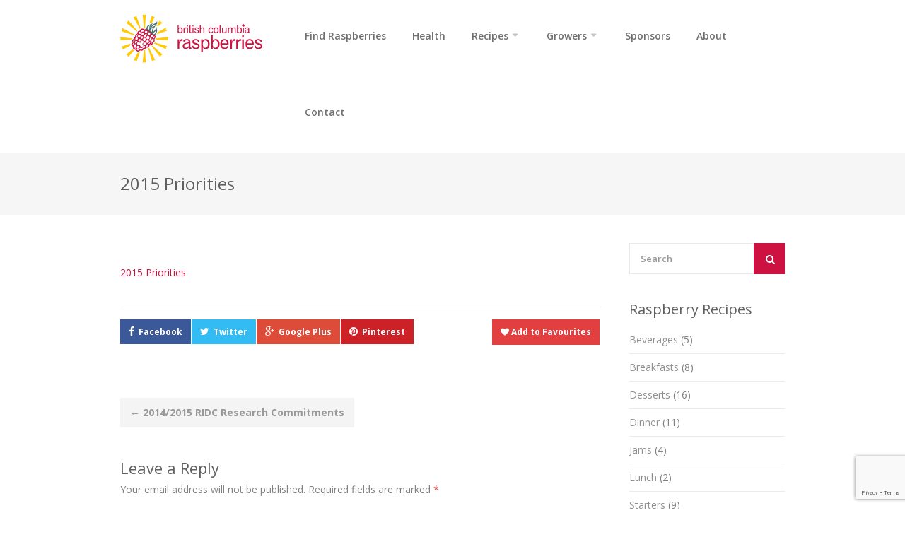

--- FILE ---
content_type: text/html; charset=UTF-8
request_url: https://bcraspberries.com/resources/20142015-ridc-research-commitments/2015-priorities/
body_size: 13916
content:
<!DOCTYPE html>
<html lang="en-US"  prefix="og: http://ogp.me/ns# fb: http://www.facebook.com/2008/fbml">
<head>
<meta charset="UTF-8">
<meta name="viewport" content="width=device-width, initial-scale=1">
<link rel="profile" href="https://gmpg.org/xfn/11">
<link rel="pingback" href="https://bcraspberries.com/xmlrpc.php">

<meta name='robots' content='index, follow, max-image-preview:large, max-snippet:-1, max-video-preview:-1' />

	<!-- This site is optimized with the Yoast SEO plugin v19.13 - https://yoast.com/wordpress/plugins/seo/ -->
	<title>2015 Priorities - BC Raspberries</title>
	<link rel="canonical" href="https://bcraspberries.com/resources/20142015-ridc-research-commitments/2015-priorities/" />
	<meta property="og:locale" content="en_US" />
	<meta property="og:type" content="article" />
	<meta property="og:title" content="2015 Priorities - BC Raspberries" />
	<meta property="og:description" content="2015 Priorities" />
	<meta property="og:url" content="https://bcraspberries.com/resources/20142015-ridc-research-commitments/2015-priorities/" />
	<meta property="og:site_name" content="BC Raspberries" />
	<meta property="article:publisher" content="https://www.facebook.com/raspberryindustrydevelopmentcouncil" />
	<meta name="twitter:card" content="summary_large_image" />
	<meta name="twitter:site" content="@bcraspberries" />
	<script type="application/ld+json" class="yoast-schema-graph">{"@context":"https://schema.org","@graph":[{"@type":"WebPage","@id":"https://bcraspberries.com/resources/20142015-ridc-research-commitments/2015-priorities/","url":"https://bcraspberries.com/resources/20142015-ridc-research-commitments/2015-priorities/","name":"2015 Priorities - BC Raspberries","isPartOf":{"@id":"https://bcraspberries.com/#website"},"primaryImageOfPage":{"@id":"https://bcraspberries.com/resources/20142015-ridc-research-commitments/2015-priorities/#primaryimage"},"image":{"@id":"https://bcraspberries.com/resources/20142015-ridc-research-commitments/2015-priorities/#primaryimage"},"thumbnailUrl":"","datePublished":"2015-07-27T21:57:05+00:00","dateModified":"2015-07-27T21:57:05+00:00","breadcrumb":{"@id":"https://bcraspberries.com/resources/20142015-ridc-research-commitments/2015-priorities/#breadcrumb"},"inLanguage":"en-US","potentialAction":[{"@type":"ReadAction","target":["https://bcraspberries.com/resources/20142015-ridc-research-commitments/2015-priorities/"]}]},{"@type":"BreadcrumbList","@id":"https://bcraspberries.com/resources/20142015-ridc-research-commitments/2015-priorities/#breadcrumb","itemListElement":[{"@type":"ListItem","position":1,"name":"Home","item":"https://bcraspberries.com/"},{"@type":"ListItem","position":2,"name":"2014/2015 RIDC Research Commitments","item":"https://bcraspberries.com/resources/20142015-ridc-research-commitments/"},{"@type":"ListItem","position":3,"name":"2015 Priorities"}]},{"@type":"WebSite","@id":"https://bcraspberries.com/#website","url":"https://bcraspberries.com/","name":"BC Raspberries","description":"Raspberry Industry Development Council","potentialAction":[{"@type":"SearchAction","target":{"@type":"EntryPoint","urlTemplate":"https://bcraspberries.com/?s={search_term_string}"},"query-input":"required name=search_term_string"}],"inLanguage":"en-US"}]}</script>
	<!-- / Yoast SEO plugin. -->


<link rel='dns-prefetch' href='//www.google.com' />
<link rel='dns-prefetch' href='//www.googletagmanager.com' />
<link rel='dns-prefetch' href='//fonts.googleapis.com' />
<link rel='dns-prefetch' href='//s.w.org' />
<link rel="alternate" type="application/rss+xml" title="BC Raspberries &raquo; Feed" href="https://bcraspberries.com/feed/" />
<link rel="alternate" type="application/rss+xml" title="BC Raspberries &raquo; Comments Feed" href="https://bcraspberries.com/comments/feed/" />
<link rel="alternate" type="application/rss+xml" title="BC Raspberries &raquo; 2015 Priorities Comments Feed" href="https://bcraspberries.com/resources/20142015-ridc-research-commitments/2015-priorities/feed/" />
<meta property="og:title" content="2015 Priorities"/><meta property="og:type" content="article"/><meta property="og:url" content="https://bcraspberries.com/resources/20142015-ridc-research-commitments/2015-priorities/"/><meta property="og:site_name" content="Your Site NAME Goes HERE"/>
<!-- bcraspberries.com is managing ads with Advanced Ads 1.56.1 – https://wpadvancedads.com/ --><script id="bcras-ready">
			window.advanced_ads_ready=function(e,a){a=a||"complete";var d=function(e){return"interactive"===a?"loading"!==e:"complete"===e};d(document.readyState)?e():document.addEventListener("readystatechange",(function(a){d(a.target.readyState)&&e()}),{once:"interactive"===a})},window.advanced_ads_ready_queue=window.advanced_ads_ready_queue||[];		</script>
		<link rel='stylesheet' id='purethemes-shortcodes-css'  href='https://bcraspberries.com/wp-content/plugins/purethemes-shortcodes/css/shortcodes.css' type='text/css' media='all' />
<link rel='stylesheet' id='wpfb-css'  href='//bcraspberries.com/wp-content/plugins/wp-filebase/wp-filebase.css?t=1492493561&#038;ver=3.4.4' type='text/css' media='all' />
<link rel='stylesheet' id='ot-google-fonts-css'  href='//fonts.googleapis.com/css?family=Roboto+Slab:regular' type='text/css' media='all' />
<link rel='stylesheet' id='wp-block-library-css'  href='https://bcraspberries.com/wp-includes/css/dist/block-library/style.min.css' type='text/css' media='all' />
<style id='global-styles-inline-css' type='text/css'>
body{--wp--preset--color--black: #000000;--wp--preset--color--cyan-bluish-gray: #abb8c3;--wp--preset--color--white: #ffffff;--wp--preset--color--pale-pink: #f78da7;--wp--preset--color--vivid-red: #cf2e2e;--wp--preset--color--luminous-vivid-orange: #ff6900;--wp--preset--color--luminous-vivid-amber: #fcb900;--wp--preset--color--light-green-cyan: #7bdcb5;--wp--preset--color--vivid-green-cyan: #00d084;--wp--preset--color--pale-cyan-blue: #8ed1fc;--wp--preset--color--vivid-cyan-blue: #0693e3;--wp--preset--color--vivid-purple: #9b51e0;--wp--preset--gradient--vivid-cyan-blue-to-vivid-purple: linear-gradient(135deg,rgba(6,147,227,1) 0%,rgb(155,81,224) 100%);--wp--preset--gradient--light-green-cyan-to-vivid-green-cyan: linear-gradient(135deg,rgb(122,220,180) 0%,rgb(0,208,130) 100%);--wp--preset--gradient--luminous-vivid-amber-to-luminous-vivid-orange: linear-gradient(135deg,rgba(252,185,0,1) 0%,rgba(255,105,0,1) 100%);--wp--preset--gradient--luminous-vivid-orange-to-vivid-red: linear-gradient(135deg,rgba(255,105,0,1) 0%,rgb(207,46,46) 100%);--wp--preset--gradient--very-light-gray-to-cyan-bluish-gray: linear-gradient(135deg,rgb(238,238,238) 0%,rgb(169,184,195) 100%);--wp--preset--gradient--cool-to-warm-spectrum: linear-gradient(135deg,rgb(74,234,220) 0%,rgb(151,120,209) 20%,rgb(207,42,186) 40%,rgb(238,44,130) 60%,rgb(251,105,98) 80%,rgb(254,248,76) 100%);--wp--preset--gradient--blush-light-purple: linear-gradient(135deg,rgb(255,206,236) 0%,rgb(152,150,240) 100%);--wp--preset--gradient--blush-bordeaux: linear-gradient(135deg,rgb(254,205,165) 0%,rgb(254,45,45) 50%,rgb(107,0,62) 100%);--wp--preset--gradient--luminous-dusk: linear-gradient(135deg,rgb(255,203,112) 0%,rgb(199,81,192) 50%,rgb(65,88,208) 100%);--wp--preset--gradient--pale-ocean: linear-gradient(135deg,rgb(255,245,203) 0%,rgb(182,227,212) 50%,rgb(51,167,181) 100%);--wp--preset--gradient--electric-grass: linear-gradient(135deg,rgb(202,248,128) 0%,rgb(113,206,126) 100%);--wp--preset--gradient--midnight: linear-gradient(135deg,rgb(2,3,129) 0%,rgb(40,116,252) 100%);--wp--preset--duotone--dark-grayscale: url('#wp-duotone-dark-grayscale');--wp--preset--duotone--grayscale: url('#wp-duotone-grayscale');--wp--preset--duotone--purple-yellow: url('#wp-duotone-purple-yellow');--wp--preset--duotone--blue-red: url('#wp-duotone-blue-red');--wp--preset--duotone--midnight: url('#wp-duotone-midnight');--wp--preset--duotone--magenta-yellow: url('#wp-duotone-magenta-yellow');--wp--preset--duotone--purple-green: url('#wp-duotone-purple-green');--wp--preset--duotone--blue-orange: url('#wp-duotone-blue-orange');--wp--preset--font-size--small: 13px;--wp--preset--font-size--medium: 20px;--wp--preset--font-size--large: 36px;--wp--preset--font-size--x-large: 42px;}.has-black-color{color: var(--wp--preset--color--black) !important;}.has-cyan-bluish-gray-color{color: var(--wp--preset--color--cyan-bluish-gray) !important;}.has-white-color{color: var(--wp--preset--color--white) !important;}.has-pale-pink-color{color: var(--wp--preset--color--pale-pink) !important;}.has-vivid-red-color{color: var(--wp--preset--color--vivid-red) !important;}.has-luminous-vivid-orange-color{color: var(--wp--preset--color--luminous-vivid-orange) !important;}.has-luminous-vivid-amber-color{color: var(--wp--preset--color--luminous-vivid-amber) !important;}.has-light-green-cyan-color{color: var(--wp--preset--color--light-green-cyan) !important;}.has-vivid-green-cyan-color{color: var(--wp--preset--color--vivid-green-cyan) !important;}.has-pale-cyan-blue-color{color: var(--wp--preset--color--pale-cyan-blue) !important;}.has-vivid-cyan-blue-color{color: var(--wp--preset--color--vivid-cyan-blue) !important;}.has-vivid-purple-color{color: var(--wp--preset--color--vivid-purple) !important;}.has-black-background-color{background-color: var(--wp--preset--color--black) !important;}.has-cyan-bluish-gray-background-color{background-color: var(--wp--preset--color--cyan-bluish-gray) !important;}.has-white-background-color{background-color: var(--wp--preset--color--white) !important;}.has-pale-pink-background-color{background-color: var(--wp--preset--color--pale-pink) !important;}.has-vivid-red-background-color{background-color: var(--wp--preset--color--vivid-red) !important;}.has-luminous-vivid-orange-background-color{background-color: var(--wp--preset--color--luminous-vivid-orange) !important;}.has-luminous-vivid-amber-background-color{background-color: var(--wp--preset--color--luminous-vivid-amber) !important;}.has-light-green-cyan-background-color{background-color: var(--wp--preset--color--light-green-cyan) !important;}.has-vivid-green-cyan-background-color{background-color: var(--wp--preset--color--vivid-green-cyan) !important;}.has-pale-cyan-blue-background-color{background-color: var(--wp--preset--color--pale-cyan-blue) !important;}.has-vivid-cyan-blue-background-color{background-color: var(--wp--preset--color--vivid-cyan-blue) !important;}.has-vivid-purple-background-color{background-color: var(--wp--preset--color--vivid-purple) !important;}.has-black-border-color{border-color: var(--wp--preset--color--black) !important;}.has-cyan-bluish-gray-border-color{border-color: var(--wp--preset--color--cyan-bluish-gray) !important;}.has-white-border-color{border-color: var(--wp--preset--color--white) !important;}.has-pale-pink-border-color{border-color: var(--wp--preset--color--pale-pink) !important;}.has-vivid-red-border-color{border-color: var(--wp--preset--color--vivid-red) !important;}.has-luminous-vivid-orange-border-color{border-color: var(--wp--preset--color--luminous-vivid-orange) !important;}.has-luminous-vivid-amber-border-color{border-color: var(--wp--preset--color--luminous-vivid-amber) !important;}.has-light-green-cyan-border-color{border-color: var(--wp--preset--color--light-green-cyan) !important;}.has-vivid-green-cyan-border-color{border-color: var(--wp--preset--color--vivid-green-cyan) !important;}.has-pale-cyan-blue-border-color{border-color: var(--wp--preset--color--pale-cyan-blue) !important;}.has-vivid-cyan-blue-border-color{border-color: var(--wp--preset--color--vivid-cyan-blue) !important;}.has-vivid-purple-border-color{border-color: var(--wp--preset--color--vivid-purple) !important;}.has-vivid-cyan-blue-to-vivid-purple-gradient-background{background: var(--wp--preset--gradient--vivid-cyan-blue-to-vivid-purple) !important;}.has-light-green-cyan-to-vivid-green-cyan-gradient-background{background: var(--wp--preset--gradient--light-green-cyan-to-vivid-green-cyan) !important;}.has-luminous-vivid-amber-to-luminous-vivid-orange-gradient-background{background: var(--wp--preset--gradient--luminous-vivid-amber-to-luminous-vivid-orange) !important;}.has-luminous-vivid-orange-to-vivid-red-gradient-background{background: var(--wp--preset--gradient--luminous-vivid-orange-to-vivid-red) !important;}.has-very-light-gray-to-cyan-bluish-gray-gradient-background{background: var(--wp--preset--gradient--very-light-gray-to-cyan-bluish-gray) !important;}.has-cool-to-warm-spectrum-gradient-background{background: var(--wp--preset--gradient--cool-to-warm-spectrum) !important;}.has-blush-light-purple-gradient-background{background: var(--wp--preset--gradient--blush-light-purple) !important;}.has-blush-bordeaux-gradient-background{background: var(--wp--preset--gradient--blush-bordeaux) !important;}.has-luminous-dusk-gradient-background{background: var(--wp--preset--gradient--luminous-dusk) !important;}.has-pale-ocean-gradient-background{background: var(--wp--preset--gradient--pale-ocean) !important;}.has-electric-grass-gradient-background{background: var(--wp--preset--gradient--electric-grass) !important;}.has-midnight-gradient-background{background: var(--wp--preset--gradient--midnight) !important;}.has-small-font-size{font-size: var(--wp--preset--font-size--small) !important;}.has-medium-font-size{font-size: var(--wp--preset--font-size--medium) !important;}.has-large-font-size{font-size: var(--wp--preset--font-size--large) !important;}.has-x-large-font-size{font-size: var(--wp--preset--font-size--x-large) !important;}
</style>
<link rel='stylesheet' id='unslider-css-css'  href='https://bcraspberries.com/wp-content/uploads/952/113/public/assets/css/79.css' type='text/css' media='all' />
<link rel='stylesheet' id='slider-css-css'  href='https://bcraspberries.com/wp-content/uploads/952/113/public/assets/css/961.css' type='text/css' media='all' />
<link rel='stylesheet' id='awesome-weather-css'  href='https://bcraspberries.com/wp-content/plugins/awesome-weather/awesome-weather.css' type='text/css' media='all' />
<style id='awesome-weather-inline-css' type='text/css'>
.awesome-weather-wrap { font-family: 'Open Sans', sans-serif; font-weight: 400; font-size: 14px; line-height: 14px; }
</style>
<link rel='stylesheet' id='opensans-googlefont-css'  href='//fonts.googleapis.com/css?family=Open+Sans%3A400&#038;ver=5.9.3' type='text/css' media='all' />
<link rel='stylesheet' id='contact-form-7-css'  href='https://bcraspberries.com/wp-content/plugins/contact-form-7/includes/css/styles.css' type='text/css' media='all' />
<link rel='stylesheet' id='followers-plugin-styles-css'  href='https://bcraspberries.com/wp-content/plugins/followers/public/css/followers.css' type='text/css' media='all' />
<link rel='stylesheet' id='foodiepress-plugin-styles-css'  href='https://bcraspberries.com/wp-content/plugins/foodiepress/public/assets/css/public.css' type='text/css' media='all' />
<link rel='stylesheet' id='advanced-ads-layer-fancybox-css-css'  href='https://bcraspberries.com/wp-content/uploads/952/940/public/assets/fancybox/jquery.fancybox-1.3.4.css' type='text/css' media='all' />
<link rel='stylesheet' id='parent-style-css'  href='https://bcraspberries.com/wp-content/themes/chow/style.css' type='text/css' media='all' />
<link rel='stylesheet' id='child-style-css'  href='https://bcraspberries.com/wp-content/themes/chow-child/style.css' type='text/css' media='all' />
<link rel='stylesheet' id='chow-style-css'  href='https://bcraspberries.com/wp-content/themes/chow-child/style.css' type='text/css' media='all' />
<link rel='stylesheet' id='chow-print-css'  href='https://bcraspberries.com/wp-content/themes/chow/css/print.css' type='text/css' media='print' />
<link rel='stylesheet' id='wp-pagenavi-css'  href='https://bcraspberries.com/wp-content/plugins/wp-pagenavi/pagenavi-css.css' type='text/css' media='all' />
<link rel='stylesheet' id='footable-core-min-css'  href='https://bcraspberries.com/wp-content/plugins/footable/css/footable.core.min.css' type='text/css' media='all' />
<link rel='stylesheet' id='footable-standalone-min-css'  href='https://bcraspberries.com/wp-content/plugins/footable/css/footable.standalone.min.css' type='text/css' media='all' />
<link rel='stylesheet' id='ms-main-css'  href='https://bcraspberries.com/wp-content/plugins/masterslider/public/assets/css/masterslider.main.css' type='text/css' media='all' />
<link rel='stylesheet' id='ms-custom-css'  href='https://bcraspberries.com/wp-content/uploads/masterslider/custom.css' type='text/css' media='all' />
<script type='text/javascript' id='wpo_min-header-0-js-extra'>
/* <![CDATA[ */
var foodiepress = {"ajaxurl":"https:\/\/bcraspberries.com\/wp-admin\/admin-ajax.php","nonce":"22e26e2d74","addedtolist":"Added to Fav List!"};
var advads_options = {"blog_id":"1","privacy":{"enabled":false,"state":"not_needed"}};
var advads_options = {"blog_id":"1","privacy":{"enabled":false,"state":"not_needed"}};
var advanced_ads_pro_visitor_conditions = {"referrer_cookie_name":"advanced_ads_pro_visitor_referrer","referrer_exdays":"365","page_impr_cookie_name":"advanced_ads_page_impressions","page_impr_exdays":"3650"};
/* ]]> */
</script>
<script type='text/javascript' src='https://bcraspberries.com/wp-content/cache/wpo-minify/1763075229/assets/wpo-minify-header-bd55a377.min.js' id='wpo_min-header-0-js'></script>

<!-- Google tag (gtag.js) snippet added by Site Kit -->
<!-- Google Analytics snippet added by Site Kit -->
<script type='text/javascript' src='https://www.googletagmanager.com/gtag/js?id=GT-WPFLJTN6' id='google_gtagjs-js' async></script>
<script type='text/javascript' id='google_gtagjs-js-after'>
window.dataLayer = window.dataLayer || [];function gtag(){dataLayer.push(arguments);}
gtag("set","linker",{"domains":["bcraspberries.com"]});
gtag("js", new Date());
gtag("set", "developer_id.dZTNiMT", true);
gtag("config", "GT-WPFLJTN6");
 window._googlesitekit = window._googlesitekit || {}; window._googlesitekit.throttledEvents = []; window._googlesitekit.gtagEvent = (name, data) => { var key = JSON.stringify( { name, data } ); if ( !! window._googlesitekit.throttledEvents[ key ] ) { return; } window._googlesitekit.throttledEvents[ key ] = true; setTimeout( () => { delete window._googlesitekit.throttledEvents[ key ]; }, 5 ); gtag( "event", name, { ...data, event_source: "site-kit" } ); }; 
</script>
<link rel="https://api.w.org/" href="https://bcraspberries.com/wp-json/" /><link rel="alternate" type="application/json" href="https://bcraspberries.com/wp-json/wp/v2/media/710" /><link rel="alternate" type="application/json+oembed" href="https://bcraspberries.com/wp-json/oembed/1.0/embed?url=https%3A%2F%2Fbcraspberries.com%2Fresources%2F20142015-ridc-research-commitments%2F2015-priorities%2F" />
<link rel="alternate" type="text/xml+oembed" href="https://bcraspberries.com/wp-json/oembed/1.0/embed?url=https%3A%2F%2Fbcraspberries.com%2Fresources%2F20142015-ridc-research-commitments%2F2015-priorities%2F&#038;format=xml" />
<meta name="generator" content="Site Kit by Google 1.165.0" /><script>var ms_grabbing_curosr='https://bcraspberries.com/wp-content/plugins/masterslider/public/assets/css/common/grabbing.cur',ms_grab_curosr='https://bcraspberries.com/wp-content/plugins/masterslider/public/assets/css/common/grab.cur';</script>
<meta name="generator" content="MasterSlider 3.1.3 - Responsive Touch Image Slider" />
<script>advads_items = { conditions: {}, display_callbacks: {}, display_effect_callbacks: {}, hide_callbacks: {}, backgrounds: {}, effect_durations: {}, close_functions: {}, showed: [] };</script><style type="text/css" id="bcras-layer-custom-css"></style><script type="text/javascript">
		var advadsCfpQueue = [];
		var advadsCfpAd = function( adID ){
			if ( 'undefined' == typeof advadsProCfp ) { advadsCfpQueue.push( adID ) } else { advadsProCfp.addElement( adID ) }
		};
		</script>
		<style type="text/css">
    body {  }
    h1, h2, h3, h4, h5, h6  {  }
    #logo h1 a, #logo h2 a {  }
    #navigation .menu > li > a, #navigation ul li a {    }
    a.blockTitle,
    .rsSlideTitle.title a {  font-family:Roboto Slab;  }
    </style>
  <style type="text/css">
    .boxed #logo,#logo {
        margin-top:20px;        margin-bottom:px;    }
    #header #navigation {
        margin-top:px;    }
    #blogdesc {
        margin-top:;    }
.rsDefaultInv .rsThumb.rsNavSelected {
    -webkit-box-shadow: inset 0px -1px 0px 0px rgba(205,17,65, 0.12), 1px 0px 0px 0px #cd1141;
    -moz-box-shadow: inset 0px -1px 0px 0px rgba(205,17,65,, 0.12), 1px 0px 0px 0px #cd1141;
    box-shadow: inset 0px -1px 0px 0px rgba(205,17,65, 0.12), 1px 0px 0px 0px #cd1141;
}
#current,
.menu ul li a:hover,
.menu ul > li:hover > a,
.menu ul ul,
.rsDefaultInv .rsThumb.rsNavSelected,
.rsDefault .rsThumb.rsNavSelected,
.menu > ul > li.current-menu-ancestor > a, .menu > ul > li.current-menu-item > a, #current,

.foodiepress-wrapper.recipe2 .instructions ul > li.active:before,
.foodiepress-wrapper.recipe1 .instructions ul > li.active:before,
.foodiepress-wrapper.recipe1 .ingredients li.active:before,
.foodiepress-wrapper.recipe1 .ingredients a:hover:after,
.foodiepress-wrapper.recipe2 .ingredients-container .ingredients a:hover:after,
.foodiepress-wrapper.recipe2 .ingredients li.active:before {
    border-color: #cd1141;
}

.alternative #current:hover,
.wp-core-ui .button:hover,
.foodiepress-wrapper.recipe1 .instructions ul > li.active:before,
.foodiepress-wrapper.recipe2 .instructions ul > li.active:before,
.menu.alternative ul li a:hover,
.menu.alternative ul > li.sfHover > a {
    background-color: #cd1141 !important;
}


.rsDefault .rsArrowIcn:hover,
a.print,
.ingredients input[type=checkbox]:checked + label:before,
#slider-prev:hover,
#slider-next:hover,
.search button,
#bbpress-forums .topic-author div.bbp-reply-header,
.rsSlideTitle.tags ul li,
ul.categories li a:hover,
.post-icon,
.rate-recipe,
.comment-by a.reply:hover,
.comment-by a.comment-reply-link:hover,
.newsletter-btn,
.mc4wp-form input[type="submit"], 
.product-button,
.search-by-keyword button,
.chosen-container .chosen-results li.highlighted,
.chosen-container-multi .chosen-choices li.search-choice,
.woocommerce-MyAccount-navigation li.is-active a,
.tabs-nav li.active a,
.ui-accordion .ui-accordion-header-active:hover,
.ui-accordion .ui-accordion-header-active,
a.nav-toggle.active,
.upload-btn,
a.button.color, input[type="button"], input.button.color,
.widget_categories ul li a:hover,
input[type="submit"],
.nav-links a:hover,
a.button.light:hover,
#advanced-search .search-by-keyword button, .search .search-by-keyword button,
nav.search button, aside.search button,
.foodiepress-wrapper.recipe1 .ingredients li.active:before,
.foodiepress-wrapper.recipe2 .ingredients li.active:before,
.pagination ul li a.current-page { background-color: #cd1141; }


.rsDefaultInv .rsThumb.rsNavSelected,
a.blockTitle:hover,
.rsDefault .rsThumb.rsNavSelected,
.rsDefault .rsThumbsArrow:hover,
.qtyplus:hover,
.qtyminus:hover,
body input[type="button"]:hover,
.quantity input.plus:hover, 
.quantity input.minus:hover, 
a.cart-remove:hover,
.linking .button,
.mfp-close:hover,
a.calculate-shipping:hover,
.widget_price_filter .button,
a.button.wc-forward,
.shipping-calculator-form .button,
.mfp-arrow:hover,
.pagination .current,
.pagination ul li a:hover,
.pagination-next-prev ul li a:hover,
.highlight.color { background: #cd1141; }

a,
.author-box .title,
.author-box .contact a:hover,
ul.product_list_widget li a:hover,
a.adv-search-btn.active i,
a.adv-search-btn.active,
a.adv-search-btn:hover i,
a.adv-search-btn:hover,
.foodiepress-wrapper.recipe1 .ingredients a:hover,
.foodiepress-wrapper.recipe2 .ingredients a:hover,
.comment-by a.url:hover,
.author-box a:hover span,
.post-meta a:hover,
table.cart-table td.product-name a:hover,
.widget ul li a:hover,
.basic-table.fav-recipes .recipe-title a:hover,
.list-1.color li:before,
.list-2.color li:before,
.list-3.color li:before,
.list-4.color li:before { color: #cd1141; }

.bigspace {
  margin-top: 110px;
}
.medspace {
  margin-top: 60px;
}
.sponsored-row {
   background: #ffd954;
}
.gold-sponsor {
   margin: 0 0 0 20px;
   color: #ffffff;
   float:right;
   font-weight: bold;
}
div.sponsors > div > div > a > img {
-webkit-transform: scale(1);
transform: scale(1);
opacity:1;
-webkit-transition: .3s ease-in-out;
transition: .3s ease-in-out;
}
div.sponsors > div > div > a > img:hover {
-webkit-transform: scale(1.1);
transform: scale(1.1);
opacity:0.9;
text-decoration:none;
}
h3.special-heading:before {
    content: '';
    width: 30%;
    height: 1px;
    border-bottom: 3px solid #CCCCCC;
    position: absolute;
    left: 9%;
    top: 50%;
}
h3.special-heading:after {
    content: '';
    width: 30%;
    height: 1px;
    border-bottom: 3px solid #CCCCCC;
    position: absolute;
    right: 9%;
    top: 50%;
}
</style>
<script type="text/javascript">/* FooTable init code */

var $FOOTABLE = $FOOTABLE || {};
(function( $FOOTABLE, $, undefined ) {

	jQuery.fn.attrAppendWithComma=function(a,b){var c;return this.each(function(){c=$(this),void 0!==c.attr(a)&&""!=c.attr(a)?c.attr(a,c.attr(a)+","+b):c.attr(a,b)})};jQuery.fn.footableAttr=function(a,b){return this.each(function(){var c=$(this);c.data("auto-columns")!==!1&&(c.find("thead th:gt("+a+")").attrAppendWithComma("data-hide","tablet"),c.find("thead th:gt("+b+")").attrAppendWithComma("data-hide","phone"))})},jQuery.fn.footableFilter=function(a){return this.each(function(){var b=$(this);b.data("filter")||b.data("filter")===!1||b.data("filter-text-only","true").before('<div class="footable-filter-container"><input placeholder="'+a+'" style="float:right" type="text" class="footable-filter" /></div>')})},jQuery.fn.footablePager=function(){return this.each(function(){var a=$(this);if(a.data("page")!==!1){var b=$('<tfoot class="hide-if-no-paging"><tr><td><div class="pagination pagination-centered"></div></td></tr></tfoot>');b.find("td").attr("colspan",a.find("thead th").length),a.find("tbody:last").after(b)}})};

	$FOOTABLE.init = function() {
		$(".footable")
			.footableFilter("search")
			.footablePager()
			.footable( { breakpoints: { phone: 320, tablet: 768 } });

	};
}( $FOOTABLE, jQuery ));

jQuery(function($) {
	$FOOTABLE.init();
});
</script>		<style type="text/css" id="wp-custom-css">
			.dropdownspace { 
 padding: 10px !important;
}		</style>
						<style type="text/css" id="c4wp-checkout-css">
					.woocommerce-checkout .c4wp_captcha_field {
						margin-bottom: 10px;
						margin-top: 15px;
						position: relative;
						display: inline-block;
					}
				</style>
							<style type="text/css" id="c4wp-v3-lp-form-css">
				.login #login, .login #lostpasswordform {
					min-width: 350px !important;
				}
				.wpforms-field-c4wp iframe {
					width: 100% !important;
				}
			</style>
			<!-- Global site tag (gtag.js) - Google Analytics -->
<script async src="https://www.googletagmanager.com/gtag/js?id=G-QFXS0QV95B"></script>
<script>
  window.dataLayer = window.dataLayer || [];
  function gtag(){dataLayer.push(arguments);}
  gtag('js', new Date());

  gtag('config', 'G-QFXS0QV95B');
</script> 
</head>
<body data-rsssl=1 class="attachment attachment-template-default single single-attachment postid-710 attachmentid-710 attachment-msword fullwidth _masterslider _msp_version_3.1.3 group-blog aa-prefix-bcras-">

<!-- Wrapper -->
<div id="wrapper">

<!-- Header
================================================== -->
<header id="header">
    <!-- Container -->
    <div class="container ">
        
        <!-- Logo / Mobile Menu -->
        <div class="four columns">
            <div id="logo">
                                    <h2><a href="https://bcraspberries.com/" title="BC Raspberries" rel="home"><img src="https://bcraspberries.com/wp-content/uploads/2015/05/bcraspberries_logo_201x69.png" alt="BC Raspberries"/></a></h2>
                                                </div>
        </div>


        <!-- Navigation
        ================================================== -->
                    <div class=" columns navigation twelve">
                        <nav id="navigation" class=" menu nav-collapse">
                    <ul id="menu-main" class="menu"><li id="menu-item-148" class="menu-item menu-item-type-post_type menu-item-object-page menu-item-148"><a href="https://bcraspberries.com/find-raspberries/">Find Raspberries</a></li>
<li id="menu-item-147" class="menu-item menu-item-type-post_type menu-item-object-page menu-item-147"><a href="https://bcraspberries.com/health/">Health</a></li>
<li id="menu-item-146" class="menu-item menu-item-type-post_type menu-item-object-page menu-item-has-children menu-item-146"><a href="https://bcraspberries.com/recipes/">Recipes</a>
<ul class="sub-menu">
	<li id="menu-item-765" class="menu-item menu-item-type-taxonomy menu-item-object-category menu-item-765"><a href="https://bcraspberries.com/category/beverages/">Beverages</a></li>
	<li id="menu-item-152" class="menu-item menu-item-type-taxonomy menu-item-object-category menu-item-152"><a href="https://bcraspberries.com/category/breakfasts/">Breakfasts</a></li>
	<li id="menu-item-153" class="menu-item menu-item-type-taxonomy menu-item-object-category menu-item-153"><a href="https://bcraspberries.com/category/desserts/">Desserts</a></li>
	<li id="menu-item-149" class="menu-item menu-item-type-taxonomy menu-item-object-category menu-item-149"><a href="https://bcraspberries.com/category/dinner/">Dinner</a></li>
	<li id="menu-item-151" class="menu-item menu-item-type-taxonomy menu-item-object-category menu-item-151"><a href="https://bcraspberries.com/category/jams/">Jams</a></li>
	<li id="menu-item-150" class="menu-item menu-item-type-taxonomy menu-item-object-category menu-item-150"><a href="https://bcraspberries.com/category/starters/">Starters</a></li>
</ul>
</li>
<li id="menu-item-414" class="menu-item menu-item-type-post_type menu-item-object-page menu-item-has-children menu-item-414"><a href="https://bcraspberries.com/growers/">Growers</a>
<ul class="sub-menu">
	<li id="menu-item-623" class="menu-item menu-item-type-post_type menu-item-object-page menu-item-623"><a href="https://bcraspberries.com/growers/application/">Member Application</a></li>
</ul>
</li>
<li id="menu-item-1157" class="menu-item menu-item-type-post_type menu-item-object-page menu-item-1157"><a href="https://bcraspberries.com/sponsors/">Sponsors</a></li>
<li id="menu-item-143" class="menu-item menu-item-type-post_type menu-item-object-page menu-item-143"><a href="https://bcraspberries.com/about/">About</a></li>
<li id="menu-item-130" class="menu-item menu-item-type-post_type menu-item-object-page menu-item-130"><a href="https://bcraspberries.com/contact-us/">Contact</a></li>
</ul>                </nav>

            </div>
        
    </div>

<!-- Container / End -->
</header>
	
	<section class="" id="titlebar">
	    <!-- Container -->
	    <div class="container">

	        <div class="sixteen columns">
	            <h1>2015 Priorities</h1>
	            	        </div>

	    </div>
	    <!-- Container / End -->
	</section>
<!-- Content
================================================== -->
<div class="container" >

<!-- Recipe -->
<div class="twelve columns no-recipe-background ">
	<div class="alignment">
		<article class="no-recipe post-710 attachment type-attachment status-inherit hentry" id="post-710" >
			<!-- Header -->
			
			
			<div class="post-content">
				<p class="attachment"><a href='https://bcraspberries.com/wp-content/uploads/2015/07/2015-Priorities.doc'>2015 Priorities</a></p>
								<div class="clearfix"></div>
				<span class="divider"></span>
				<!-- Share Post -->
									<ul class="share-post">
						<li><a target="_blank" class="facebook-share" href="https://www.facebook.com/sharer/sharer.php?u=https%3A%2F%2Fbcraspberries.com%2Fresources%2F20142015-ridc-research-commitments%2F2015-priorities%2F">Facebook</a></li>						<li><a target="_blank" class="twitter-share" href="https://twitter.com/share?url=https%3A%2F%2Fbcraspberries.com%2Fresources%2F20142015-ridc-research-commitments%2F2015-priorities%2F&amp;text=" title="Twitter">Twitter</a></li>						<li><a target="_blank" class="google-plus-share" href="https://plus.google.com/share?url=https%3A%2F%2Fbcraspberries.com%2Fresources%2F20142015-ridc-research-commitments%2F2015-priorities%2F&amp;title="2015+Priorities" onclick='javascript:window.open(this.href, "", "menubar=no,toolbar=no,resizable=yes,scrollbars=yes,height=600,width=600");return false;'>Google Plus</a></li>						<li><a target="_blank"  class="pinterest-share" href="http://pinterest.com/pin/create/button/?url=https%3A%2F%2Fbcraspberries.com%2Fresources%2F20142015-ridc-research-commitments%2F2015-priorities%2F&amp;description=&media=" onclick="window.open(this.href); return false;">Pinterest</a></li>
						<!-- <li><a href="#add-review" class="rate-recipe">Add Review</a></li> -->
					</ul>
								<a class="foodiepress-add-to-fav" data-nonce="be2eeddaa3" data-post_id="710" href="https://bcraspberries.com/wp-admin/admin-ajax.php?action=add_to_fav&post_id=710&nonce=be2eeddaa3"><i class="fa fa-heart"></i> Add to Favourites</a>				<div class="clearfix"></div><div class="post-meta"></div>
				


				<div class="clearfix"></div>
				
			</div>

			<!-- Headline -->
			<div class="related-posts"></div>
			<div class="clearfix"></div>

			<div class="margin-top-15"></div>

				<nav class="navigation post-navigation" role="navigation">
		<h3 class="screen-reader-text">Post navigation</h3>
		<div class="nav-links">
			<div class="nav-previous"><a href="https://bcraspberries.com/resources/20142015-ridc-research-commitments/" rel="prev"><span class="meta-nav">&larr;</span>&nbsp;2014/2015 RIDC Research Commitments</a></div>		</div><!-- .nav-links -->
	</nav><!-- .navigation -->
				
<div id="reviews" class="comments">

	
	
	
		<div id="respond" class="comment-respond">
		<h3 id="reply-title" class="comment-reply-title">Leave a Reply <small><a rel="nofollow" id="cancel-comment-reply-link" href="/resources/20142015-ridc-research-commitments/2015-priorities/#respond" style="display:none;">Cancel reply</a></small></h3><form action="https://bcraspberries.com/wp-comments-post.php" method="post" id="commentform" class="comment-form" novalidate><p class="comment-notes"><span id="email-notes">Your email address will not be published.</span> <span class="required-field-message" aria-hidden="true">Required fields are marked <span class="required" aria-hidden="true">*</span></span></p><p class="comment-form-comment"><label for="comment">Comment <span class="required" aria-hidden="true">*</span></label> <textarea id="comment" name="comment" cols="45" rows="8" maxlength="65525" required></textarea></p><p class="comment-form-author"><label for="author">Name <span class="required" aria-hidden="true">*</span></label> <input id="author" name="author" type="text" value="" size="30" maxlength="245" required /></p>
<p class="comment-form-email"><label for="email">Email <span class="required" aria-hidden="true">*</span></label> <input id="email" name="email" type="email" value="" size="30" maxlength="100" aria-describedby="email-notes" required /></p>
<p class="comment-form-url"><label for="url">Website</label> <input id="url" name="url" type="url" value="" size="30" maxlength="200" /></p>
<p class="comment-form-cookies-consent"><input id="wp-comment-cookies-consent" name="wp-comment-cookies-consent" type="checkbox" value="yes" /> <label for="wp-comment-cookies-consent">Save my name, email, and website in this browser for the next time I comment.</label></p>
	<p class="comment-form-rating foodiepress-comment-field">
		<label>Rating:</label>
		<span class="rate">
			<span id="star1" class="star"></span><span id="star2" class="star"></span><span id="star3" class="star"></span><span id="star4" class="star"></span><span id="star5" class="star"></span>		</span>
		<input type="hidden" name="foodiepress-post-rating" id="foodiepress-post-rating" value="0">
	</p>
	<div class="clearfix"></div>

	<p class="form-submit"><input name="submit" type="submit" id="submit" class="submit" value="Post Comment" /> <input type='hidden' name='comment_post_ID' value='710' id='comment_post_ID' />
<input type='hidden' name='comment_parent' id='comment_parent' value='0' />
</p><p style="display: none !important;" class="akismet-fields-container" data-prefix="ak_"><label>&#916;<textarea name="ak_hp_textarea" cols="45" rows="8" maxlength="100"></textarea></label><input type="hidden" id="ak_js_1" name="ak_js" value="91"/><script>document.getElementById( "ak_js_1" ).setAttribute( "value", ( new Date() ).getTime() );</script></p></form>	</div><!-- #respond -->
	
</div><!-- #comments -->
		</article>
	</div> <!-- eof alignment -->
</div> <!-- eof twelve columns -->


<div class="four columns sidebar">
	
    <div id="search-2" class="widget widget_search"><aside class="search">
    <form method="get" class="search-form" action="https://bcraspberries.com/" role="search">
        <button><i class="fa fa-search"></i></button>
        <input class="search-field" type="text" name="s" placeholder="Search" value=""/>
    </form>
</aside>
<div class="clearfix"></div>



</div><div id="categories-5" class="widget widget_categories"><h4 class="headline">Raspberry Recipes</h4><span class="line margin-bottom-30"></span><div class="clearfix"></div>
			<ul>
					<li class="cat-item cat-item-234"><a href="https://bcraspberries.com/category/beverages/">Beverages <span>(5)</span></a> 
</li>
	<li class="cat-item cat-item-2"><a href="https://bcraspberries.com/category/breakfasts/">Breakfasts <span>(8)</span></a> 
</li>
	<li class="cat-item cat-item-5"><a href="https://bcraspberries.com/category/desserts/">Desserts <span>(16)</span></a> 
</li>
	<li class="cat-item cat-item-6"><a href="https://bcraspberries.com/category/dinner/">Dinner <span>(11)</span></a> 
</li>
	<li class="cat-item cat-item-7"><a href="https://bcraspberries.com/category/jams/">Jams <span>(4)</span></a> 
</li>
	<li class="cat-item cat-item-519"><a href="https://bcraspberries.com/category/lunch/">Lunch <span>(2)</span></a> 
</li>
	<li class="cat-item cat-item-3"><a href="https://bcraspberries.com/category/starters/">Starters <span>(9)</span></a> 
</li>
			</ul>

			</div><div id="chow_popular-4" class="widget chow-popular"><h4 class="headline">Popular Recipes</h4><span class="line margin-bottom-30"></span><div class="clearfix"></div>            <a href="https://bcraspberries.com/bc-raspberry-chipotle-turkey-melt/" class="featured-recipe">
              <img width="460" height="163" src="https://bcraspberries.com/wp-content/uploads/2015/08/Raspberry-Turkey-Melt-460x163.jpg" class="attachment-widgets-thumb size-widgets-thumb wp-post-image" alt="Raspberry-Chipotle Turkey Melt" loading="lazy" />      
      <div class="featured-recipe-content">
        <h4>BC Raspberry-Chipotle Turkey Melt</h4>

              </div>
      <div class="post-icon"></div>
    </a>

        <a href="https://bcraspberries.com/raspberry-chipotle-turkey-meatballs/" class="featured-recipe">
              <img width="400" height="163" src="https://bcraspberries.com/wp-content/uploads/2015/08/Raspberry-Chipotle-Turkey-Meatballs-400x163.jpg" class="attachment-widgets-thumb size-widgets-thumb wp-post-image" alt="Raspberry Chipotle Turkey Meatballs" loading="lazy" />      
      <div class="featured-recipe-content">
        <h4>Raspberry Chipotle Turkey Meatballs</h4>

              </div>
      <div class="post-icon"></div>
    </a>

        <a href="https://bcraspberries.com/chilled-raspberry-soup/" class="featured-recipe">
              <img width="300" height="163" src="https://bcraspberries.com/wp-content/uploads/2015/08/Chilled-Raspberry-Soup-1-300x163.jpg" class="attachment-widgets-thumb size-widgets-thumb wp-post-image" alt="Chilled Raspberry Soup" loading="lazy" />      
      <div class="featured-recipe-content">
        <h4>Chilled Raspberry Soup</h4>

              </div>
      <div class="post-icon"></div>
    </a>

        <a href="https://bcraspberries.com/raspberry-yogurt-tart/" class="featured-recipe">
              <img width="460" height="163" src="https://bcraspberries.com/wp-content/uploads/2015/08/raspberry-yogurt-tart-460x163.jpg" class="attachment-widgets-thumb size-widgets-thumb wp-post-image" alt="raspberry-yogurt-tart" loading="lazy" />      
      <div class="featured-recipe-content">
        <h4>Raspberry-Yogurt Tart</h4>

              </div>
      <div class="post-icon"></div>
    </a>

        <a href="https://bcraspberries.com/bc-raspberry-peppercorn-sauce/" class="featured-recipe">
              <img width="460" height="163" src="https://bcraspberries.com/wp-content/uploads/2015/07/IMG0005-460x163.jpg" class="attachment-widgets-thumb size-widgets-thumb wp-post-image" alt="Raspberry Sauce" loading="lazy" />      
      <div class="featured-recipe-content">
        <h4>BC Raspberry &#038; Peppercorn Sauce</h4>

              </div>
      <div class="post-icon"></div>
    </a>

    
        </div><div id="socialsnap-social-followers-widget-3" class="widget socialsnap-social-followers-widget">
		<div>

		
		<div class="ss-follow-wrapper ss-clearfix ss-regular-buttons ss-with-spacing ss-columns-1 ss-network-style">

			
				<div class="ss-follow-column" data-ss-sf-network-id=&quot;facebook&quot;>
					<a href="https://www.facebook.com/raspberryindustrydevelopmentcouncil" class="ss-follow-network ss-facebook-color" rel="nofollow noopener" aria-label="facebook" target="_blank">
						<span class="ss-follow-icon"><svg class="ss-svg-icon" aria-hidden="true" role="img" focusable="false" width="32" height="32" viewBox="0 0 32 32" xmlns="http://www.w3.org/2000/svg"><path d="M32 16.098C32 7.208 24.837 0 16 0S0 7.207 0 16.098C0 24.133 5.851 30.792 13.5 32V20.751H9.437v-4.653H13.5V12.55c0-4.034 2.389-6.263 6.043-6.263 1.751 0 3.582.315 3.582.315v3.961h-2.018c-1.987 0-2.607 1.241-2.607 2.514v3.02h4.438l-.71 4.653H18.5V32C26.149 30.792 32 24.133 32 16.098z" /></svg></span>

													<span class="ss-follow-network-label">Follow us on Facebook</span>
						
						
							<span class="ss-follow-network-count">
								<span class="ss-follow-network-count-number">911</span>
								<span class="ss-follow-network-count-label">Followers</span>
							</span>

											</a>
				</div><!-- END .ss-follow-column -->

			
				<div class="ss-follow-column" data-ss-sf-network-id=&quot;instagram&quot;>
					<a href="https://www.instagram.com/bcraspberries/" class="ss-follow-network ss-instagram-color" rel="nofollow noopener" aria-label="instagram" target="_blank">
						<span class="ss-follow-icon"><svg class="ss-svg-icon" aria-hidden="true" role="img" focusable="false" width="32" height="32" viewBox="0 0 32 32" xmlns="http://www.w3.org/2000/svg"><path d="M16 2.875c4.313 0 4.75 0.063 6.438 0.125 1.625 0.063 2.438 0.313 3 0.5 0.75 0.313 1.313 0.688 1.813 1.188 0.563 0.563 0.938 1.125 1.188 1.813 0.25 0.625 0.5 1.438 0.563 3 0.063 1.75 0.125 2.188 0.125 6.5s-0.063 4.75-0.125 6.438c-0.063 1.625-0.313 2.438-0.5 3-0.313 0.75-0.688 1.313-1.188 1.813-0.563 0.563-1.125 0.938-1.813 1.188-0.625 0.25-1.438 0.5-3 0.563-1.75 0.063-2.188 0.125-6.5 0.125s-4.75-0.063-6.438-0.125c-1.625-0.063-2.438-0.313-3-0.5-0.75-0.313-1.313-0.688-1.813-1.188-0.563-0.563-0.938-1.125-1.188-1.813-0.25-0.625-0.5-1.438-0.563-3-0.063-1.75-0.125-2.188-0.125-6.5s0.063-4.75 0.125-6.438c0.063-1.625 0.313-2.438 0.5-3 0.313-0.75 0.688-1.313 1.188-1.813 0.563-0.563 1.125-0.938 1.813-1.188 0.625-0.25 1.438-0.5 3-0.563 1.75-0.063 2.188-0.125 6.5-0.125M16 0c-4.375 0-4.875 0.063-6.563 0.125-1.75 0.063-2.938 0.313-3.875 0.688-1.063 0.438-2 1-2.875 1.875s-1.438 1.813-1.875 2.875c-0.375 1-0.625 2.125-0.688 3.875-0.063 1.688-0.125 2.188-0.125 6.563s0.063 4.875 0.125 6.563c0.063 1.75 0.313 2.938 0.688 3.875 0.438 1.063 1 2 1.875 2.875s1.813 1.438 2.875 1.875c1 0.375 2.125 0.625 3.875 0.688 1.688 0.063 2.188 0.125 6.563 0.125s4.875-0.063 6.563-0.125c1.75-0.063 2.938-0.313 3.875-0.688 1.063-0.438 2-1 2.875-1.875s1.438-1.813 1.875-2.875c0.375-1 0.625-2.125 0.688-3.875 0.063-1.688 0.125-2.188 0.125-6.563s-0.063-4.875-0.125-6.563c-0.063-1.75-0.313-2.938-0.688-3.875-0.438-1.063-1-2-1.875-2.875s-1.813-1.438-2.875-1.875c-1-0.375-2.125-0.625-3.875-0.688-1.688-0.063-2.188-0.125-6.563-0.125zM16 7.75c-4.563 0-8.25 3.688-8.25 8.25s3.688 8.25 8.25 8.25c4.563 0 8.25-3.688 8.25-8.25s-3.688-8.25-8.25-8.25zM16 21.375c-2.938 0-5.375-2.438-5.375-5.375s2.438-5.375 5.375-5.375c2.938 0 5.375 2.438 5.375 5.375s-2.438 5.375-5.375 5.375zM26.438 7.438c0 1.063-0.813 1.938-1.875 1.938s-1.938-0.875-1.938-1.938c0-1.063 0.875-1.875 1.938-1.875s1.875 0.813 1.875 1.875z"></path></svg></span>

													<span class="ss-follow-network-label">Follow us on Instagram</span>
						
						
							<span class="ss-follow-network-count">
								<span class="ss-follow-network-count-number">1.2K</span>
								<span class="ss-follow-network-count-label">Followers</span>
							</span>

											</a>
				</div><!-- END .ss-follow-column -->

			
				<div class="ss-follow-column" data-ss-sf-network-id=&quot;twitter&quot;>
					<a href="https://twitter.com/bcraspberries" class="ss-follow-network ss-twitter-color" rel="nofollow noopener" aria-label="twitter" target="_blank">
						<span class="ss-follow-icon"><svg class="ss-svg-icon" aria-hidden="true" role="img" focusable="false" width="32" height="32" viewBox="0 0 24 24"><path d="M18.244 2.25h3.308l-7.227 8.26 8.502 11.24H16.17l-5.214-6.817L4.99 21.75H1.68l7.73-8.835L1.254 2.25H8.08l4.713 6.231zm-1.161 17.52h1.833L7.084 4.126H5.117z"></path></svg></span>

													<span class="ss-follow-network-label">Follow us on Twitter</span>
						
						
							<span class="ss-follow-network-count">
								<span class="ss-follow-network-count-number">517</span>
								<span class="ss-follow-network-count-label">Followers</span>
							</span>

											</a>
				</div><!-- END .ss-follow-column -->

			
			</div>

		</div>

		</div></div><!-- #secondary -->
</div>


</div>
<!-- Wrapper / End -->


<!-- Footer
================================================== -->
<div id="footer">

    <!-- Container -->
    <div class="container">
                     <div class="four columns">
                <div id="text-2" class="footer-widget widget widget_text"><h3 class="headline footer">RIDC</h3><span class="line"></span><div class="clearfix"></div>			<div class="textwidget"><p>The Raspberry Industry Development Council (RIDC) promotes raspberries and their use by supporting growers, processors, purchasers and the public through resources, research and delicious raspberry recipes.</p>
<p><a class="button color " href="/about/" > Learn more </a></p>
</div>
		</div>            </div>
                     <div class="four columns">
                <div id="text-3" class="footer-widget widget widget_text"><h3 class="headline footer">Contact</h3><span class="line"></span><div class="clearfix"></div>			<div class="textwidget"><div itemscope itemtype="http://schema.org/Organization" class="ridc-contact">
  <span itemprop="name" class="name">Raspberry Industry Development Council</span>
  <div itemprop="address" itemscope itemtype="http://schema.org/PostalAddress" class="address">
    <a href="https://goo.gl/maps/z7Lgv" title="Find the Raspberry Industry Development Council on Google Maps"><span itemprop="streetAddress">Room 265 <br />32160 South Fraser Way</span><br />
    <span itemprop="addressLocality">Abbotsford, BC</span>
    <span itemprop="postalCode">V2T 1W5</span></a>
  </div>
  <div itemprop="telephone" class="tel"><a href="tel:+16048548010" title="Call the Raspberry Industry Development Council">604.854.8010</a></div>
<div itemprop="telephone" class="tel"><a title="Call the Raspberry Industry Development Council" href="tel:+17783477277">778.347.7277</a></div>
  <div itemprop="email" class="email"><a href="mailto:council@bcraspberries.com" title="Send a message to the Raspberry Industry Development Council">council@bcraspberries.com</a></div>
  <div class="address-book">
    <a href="/wp-content/uploads/vcard/ridc.vcf" title="Download a vCard for the Raspberry Industry Development Council">Add to address book (VCF)</a>
  </div>
</div>
</div>
		</div>            </div>
                     <div class="four columns">
                <div id="nav_menu-2" class="footer-widget widget widget_nav_menu"><h3 class="headline footer">BC Raspberries</h3><span class="line"></span><div class="clearfix"></div><div class="menu-bc-raspberries-container"><ul id="menu-bc-raspberries" class="menu"><li id="menu-item-161" class="menu-item menu-item-type-post_type menu-item-object-page menu-item-home menu-item-161"><a href="https://bcraspberries.com/">Home</a></li>
<li id="menu-item-159" class="menu-item menu-item-type-post_type menu-item-object-page menu-item-159"><a href="https://bcraspberries.com/find-raspberries/">Find Raspberries</a></li>
<li id="menu-item-158" class="menu-item menu-item-type-post_type menu-item-object-page menu-item-158"><a href="https://bcraspberries.com/health/">Health</a></li>
<li id="menu-item-157" class="menu-item menu-item-type-post_type menu-item-object-page menu-item-157"><a href="https://bcraspberries.com/recipes/">Recipes</a></li>
<li id="menu-item-156" class="menu-item menu-item-type-post_type menu-item-object-page menu-item-156"><a href="https://bcraspberries.com/growers/">Growers</a></li>
<li id="menu-item-154" class="menu-item menu-item-type-post_type menu-item-object-page menu-item-154"><a href="https://bcraspberries.com/about/">About</a></li>
<li id="menu-item-160" class="menu-item menu-item-type-post_type menu-item-object-page menu-item-160"><a href="https://bcraspberries.com/contact-us/">Contact</a></li>
</ul></div></div>            </div>
                     <div class="four columns">
                <div id="nav_menu-3" class="footer-widget widget widget_nav_menu"><h3 class="headline footer">Growers</h3><span class="line"></span><div class="clearfix"></div><div class="menu-growers-container"><ul id="menu-growers" class="menu"><li id="menu-item-635" class="menu-item menu-item-type-post_type menu-item-object-page menu-item-635"><a href="https://bcraspberries.com/growers/">Become a Member</a></li>
<li id="menu-item-175" class="menu-item menu-item-type-post_type menu-item-object-page menu-item-175"><a href="https://bcraspberries.com/growers/application/">Member Application</a></li>
</ul></div></div><div id="text-4" class="footer-widget widget widget_text">			<div class="textwidget"><p><a class="button border " href="/member-login/" > Login </a> <a class="button color " href="/growers/application/" > Join </a></p>
</div>
		</div>            </div>
            </div>
    <!-- Container / End -->

</div>
<!-- Footer / End -->

<!-- Footer Bottom / Start -->
<div id="footer-bottom">

    <!-- Container -->
    <div class="container">

        <div class="eight columns">
            <p class="copyright">Copyright © 2023 Raspberry Industry Development Council. All Rights Reserved.</p>
        </div>

        <div class="eight columns">
            <div class="social-media">
                <ul>
                    <li><a href="https://www.facebook.com/raspberryindustrydevelopmentcouncil" target="_blank" title="Facebook"><i class="fa fa-facebook"></i></a></li>
                    <li><a href="https://twitter.com/bcraspberries" target="_blank" title="Twitter"><i class="fa fa-twitter"></i></a></li>
                    <li><a href="https://www.instagram.com/bcraspberries/" target="_blank" title="Instagram"><i class="fa fa-instagram"></i></a></li>
                </ul>
            </div>
        </div>

    </div>
    <!-- Container / End -->

</div>
<!-- Footer Bottom / End -->

<!-- Back To Top Button -->
<div id="backtotop"><a href="#"></a></div>

<script>(function(){var advanced_ads_ga_UID="UA-33569909-1",advanced_ads_ga_anonymIP=!!1;window.advanced_ads_check_adblocker=function(t){var n=[],e=null;function a(t){var n=window.requestAnimationFrame||window.mozRequestAnimationFrame||window.webkitRequestAnimationFrame||function(t){return setTimeout(t,16)};n.call(window,t)}return a((function(){var t=document.createElement("div");t.innerHTML="&nbsp;",t.setAttribute("class","ad_unit ad-unit text-ad text_ad pub_300x250"),t.setAttribute("style","width: 1px !important; height: 1px !important; position: absolute !important; left: 0px !important; top: 0px !important; overflow: hidden !important;"),document.body.appendChild(t),a((function(){var a,o,i=null===(a=(o=window).getComputedStyle)||void 0===a?void 0:a.call(o,t),d=null==i?void 0:i.getPropertyValue("-moz-binding");e=i&&"none"===i.getPropertyValue("display")||"string"==typeof d&&-1!==d.indexOf("about:");for(var c=0,r=n.length;c<r;c++)n[c](e);n=[]}))})),function(t){"undefined"==typeof advanced_ads_adblocker_test&&(e=!0),null!==e?t(e):n.push(t)}}(),(()=>{function t(t){this.UID=t,this.analyticsObject="function"==typeof gtag;var n=this;return this.count=function(){gtag("event","AdBlock",{event_category:"Advanced Ads",event_label:"Yes",non_interaction:!0,send_to:n.UID})},function(){if(!n.analyticsObject){var e=document.createElement("script");e.src="https://www.googletagmanager.com/gtag/js?id="+t,e.async=!0,document.body.appendChild(e),window.dataLayer=window.dataLayer||[],window.gtag=function(){dataLayer.push(arguments)},n.analyticsObject=!0,gtag("js",new Date)}var a={send_page_view:!1,transport_type:"beacon"};window.advanced_ads_ga_anonymIP&&(a.anonymize_ip=!0),gtag("config",t,a)}(),this}advanced_ads_check_adblocker((function(n){n&&new t(advanced_ads_ga_UID).count()}))})();})();</script><link rel='stylesheet' id='socialsnap-styles-css'  href='https://bcraspberries.com/wp-content/plugins/socialsnap/assets/css/socialsnap.css' type='text/css' media='all' />
<script type='text/javascript' id='wpo_min-footer-0-js-extra'>
/* <![CDATA[ */
var wpcf7 = {"api":{"root":"https:\/\/bcraspberries.com\/wp-json\/","namespace":"contact-form-7\/v1"},"cached":"1"};
var advanced_ads_pro_ajax_object = {"ajax_url":"https:\/\/bcraspberries.com\/wp-admin\/admin-ajax.php","lazy_load_module_enabled":"1","lazy_load":{"default_offset":300,"offsets":[]},"moveintohidden":"","wp_timezone_offset":"-28800","the_id":"710","is_singular":"1"};
var advanced_ads_responsive = {"reload_on_resize":"1"};
var advanced_ads_layer_settings = {"layer_class":"bcras-layer","placements":[]};
var advanced_ads_sticky_settings = {"check_position_fixed":"","sticky_class":"bcras-sticky","placements":[]};
var advanced_ads_cookies = {"cookie_path":"\/","cookie_domain":""};
var advadsCfpInfo = {"cfpExpHours":"3","cfpClickLimit":"3","cfpBan":"7","cfpPath":"","cfpDomain":""};
var chow = {"logo":"https:\/\/bcraspberries.com\/wp-content\/uploads\/2015\/05\/bcraspberries_logo_201x69.png","retinalogo":"https:\/\/bcraspberries.com\/wp-content\/uploads\/2015\/05\/bcraspberries_logo_201x69.png","menulabel":"Menu","isotope":"masonry"};
var advadsTracking = {"impressionActionName":"aatrack-records","clickActionName":"aatrack-click","targetClass":"bcras-target","blogId":"1","frontendPrefix":"bcras-"};
/* ]]> */
</script>
<script type='text/javascript' src='https://bcraspberries.com/wp-content/cache/wpo-minify/1763075229/assets/wpo-minify-footer-1076fd4a.min.js' id='wpo_min-footer-0-js'></script>
<script type='text/javascript' src='https://www.google.com/recaptcha/api.js?render=6Ld7_6cUAAAAAHepeUhi8ARoGu0OFE1iEHP-v9El&#038;ver=3.0' id='google-recaptcha-js'></script>
<script type='text/javascript' id='wpo_min-footer-2-js-extra'>
/* <![CDATA[ */
var wpcf7_recaptcha = {"sitekey":"6Ld7_6cUAAAAAHepeUhi8ARoGu0OFE1iEHP-v9El","actions":{"homepage":"homepage","contactform":"contactform"}};
var socialsnap_script = {"ajaxurl":"https:\/\/bcraspberries.com\/wp-admin\/admin-ajax.php","on_media_width":"250","on_media_height":"250","nonce":"c7508ca63e","post_id":"701"};
/* ]]> */
</script>
<script type='text/javascript' src='https://bcraspberries.com/wp-content/cache/wpo-minify/1763075229/assets/wpo-minify-footer-297c329a.min.js' id='wpo_min-footer-2-js'></script>
<script type="text/javascript">
/* <![CDATA[ */
jQuery(document).ready( function($) {
$("ul.nav-menu").not(":has(li)").hide().closest('div').hide();
});
/* ]]> */
</script><script>window.advads_admin_bar_items = [];</script><script>!function(){window.advanced_ads_ready_queue=window.advanced_ads_ready_queue||[],advanced_ads_ready_queue.push=window.advanced_ads_ready;for(var d=0,a=advanced_ads_ready_queue.length;d<a;d++)advanced_ads_ready(advanced_ads_ready_queue[d])}();</script><script id="bcras-tracking">var advads_tracking_ads = {};var advads_tracking_urls = {"1":"https:\/\/bcraspberries.com\/wp-content\/ajax-handler.php"};var advads_tracking_methods = {"1":"frontend"};var advads_tracking_parallel = {"1":false};var advads_tracking_linkbases = {"1":"https:\/\/bcraspberries.com\/linkout\/"};</script></body>
</html>


--- FILE ---
content_type: text/html; charset=utf-8
request_url: https://www.google.com/recaptcha/api2/anchor?ar=1&k=6Ld7_6cUAAAAAHepeUhi8ARoGu0OFE1iEHP-v9El&co=aHR0cHM6Ly9iY3Jhc3BiZXJyaWVzLmNvbTo0NDM.&hl=en&v=PoyoqOPhxBO7pBk68S4YbpHZ&size=invisible&anchor-ms=20000&execute-ms=30000&cb=t6mq6nhmcizy
body_size: 48855
content:
<!DOCTYPE HTML><html dir="ltr" lang="en"><head><meta http-equiv="Content-Type" content="text/html; charset=UTF-8">
<meta http-equiv="X-UA-Compatible" content="IE=edge">
<title>reCAPTCHA</title>
<style type="text/css">
/* cyrillic-ext */
@font-face {
  font-family: 'Roboto';
  font-style: normal;
  font-weight: 400;
  font-stretch: 100%;
  src: url(//fonts.gstatic.com/s/roboto/v48/KFO7CnqEu92Fr1ME7kSn66aGLdTylUAMa3GUBHMdazTgWw.woff2) format('woff2');
  unicode-range: U+0460-052F, U+1C80-1C8A, U+20B4, U+2DE0-2DFF, U+A640-A69F, U+FE2E-FE2F;
}
/* cyrillic */
@font-face {
  font-family: 'Roboto';
  font-style: normal;
  font-weight: 400;
  font-stretch: 100%;
  src: url(//fonts.gstatic.com/s/roboto/v48/KFO7CnqEu92Fr1ME7kSn66aGLdTylUAMa3iUBHMdazTgWw.woff2) format('woff2');
  unicode-range: U+0301, U+0400-045F, U+0490-0491, U+04B0-04B1, U+2116;
}
/* greek-ext */
@font-face {
  font-family: 'Roboto';
  font-style: normal;
  font-weight: 400;
  font-stretch: 100%;
  src: url(//fonts.gstatic.com/s/roboto/v48/KFO7CnqEu92Fr1ME7kSn66aGLdTylUAMa3CUBHMdazTgWw.woff2) format('woff2');
  unicode-range: U+1F00-1FFF;
}
/* greek */
@font-face {
  font-family: 'Roboto';
  font-style: normal;
  font-weight: 400;
  font-stretch: 100%;
  src: url(//fonts.gstatic.com/s/roboto/v48/KFO7CnqEu92Fr1ME7kSn66aGLdTylUAMa3-UBHMdazTgWw.woff2) format('woff2');
  unicode-range: U+0370-0377, U+037A-037F, U+0384-038A, U+038C, U+038E-03A1, U+03A3-03FF;
}
/* math */
@font-face {
  font-family: 'Roboto';
  font-style: normal;
  font-weight: 400;
  font-stretch: 100%;
  src: url(//fonts.gstatic.com/s/roboto/v48/KFO7CnqEu92Fr1ME7kSn66aGLdTylUAMawCUBHMdazTgWw.woff2) format('woff2');
  unicode-range: U+0302-0303, U+0305, U+0307-0308, U+0310, U+0312, U+0315, U+031A, U+0326-0327, U+032C, U+032F-0330, U+0332-0333, U+0338, U+033A, U+0346, U+034D, U+0391-03A1, U+03A3-03A9, U+03B1-03C9, U+03D1, U+03D5-03D6, U+03F0-03F1, U+03F4-03F5, U+2016-2017, U+2034-2038, U+203C, U+2040, U+2043, U+2047, U+2050, U+2057, U+205F, U+2070-2071, U+2074-208E, U+2090-209C, U+20D0-20DC, U+20E1, U+20E5-20EF, U+2100-2112, U+2114-2115, U+2117-2121, U+2123-214F, U+2190, U+2192, U+2194-21AE, U+21B0-21E5, U+21F1-21F2, U+21F4-2211, U+2213-2214, U+2216-22FF, U+2308-230B, U+2310, U+2319, U+231C-2321, U+2336-237A, U+237C, U+2395, U+239B-23B7, U+23D0, U+23DC-23E1, U+2474-2475, U+25AF, U+25B3, U+25B7, U+25BD, U+25C1, U+25CA, U+25CC, U+25FB, U+266D-266F, U+27C0-27FF, U+2900-2AFF, U+2B0E-2B11, U+2B30-2B4C, U+2BFE, U+3030, U+FF5B, U+FF5D, U+1D400-1D7FF, U+1EE00-1EEFF;
}
/* symbols */
@font-face {
  font-family: 'Roboto';
  font-style: normal;
  font-weight: 400;
  font-stretch: 100%;
  src: url(//fonts.gstatic.com/s/roboto/v48/KFO7CnqEu92Fr1ME7kSn66aGLdTylUAMaxKUBHMdazTgWw.woff2) format('woff2');
  unicode-range: U+0001-000C, U+000E-001F, U+007F-009F, U+20DD-20E0, U+20E2-20E4, U+2150-218F, U+2190, U+2192, U+2194-2199, U+21AF, U+21E6-21F0, U+21F3, U+2218-2219, U+2299, U+22C4-22C6, U+2300-243F, U+2440-244A, U+2460-24FF, U+25A0-27BF, U+2800-28FF, U+2921-2922, U+2981, U+29BF, U+29EB, U+2B00-2BFF, U+4DC0-4DFF, U+FFF9-FFFB, U+10140-1018E, U+10190-1019C, U+101A0, U+101D0-101FD, U+102E0-102FB, U+10E60-10E7E, U+1D2C0-1D2D3, U+1D2E0-1D37F, U+1F000-1F0FF, U+1F100-1F1AD, U+1F1E6-1F1FF, U+1F30D-1F30F, U+1F315, U+1F31C, U+1F31E, U+1F320-1F32C, U+1F336, U+1F378, U+1F37D, U+1F382, U+1F393-1F39F, U+1F3A7-1F3A8, U+1F3AC-1F3AF, U+1F3C2, U+1F3C4-1F3C6, U+1F3CA-1F3CE, U+1F3D4-1F3E0, U+1F3ED, U+1F3F1-1F3F3, U+1F3F5-1F3F7, U+1F408, U+1F415, U+1F41F, U+1F426, U+1F43F, U+1F441-1F442, U+1F444, U+1F446-1F449, U+1F44C-1F44E, U+1F453, U+1F46A, U+1F47D, U+1F4A3, U+1F4B0, U+1F4B3, U+1F4B9, U+1F4BB, U+1F4BF, U+1F4C8-1F4CB, U+1F4D6, U+1F4DA, U+1F4DF, U+1F4E3-1F4E6, U+1F4EA-1F4ED, U+1F4F7, U+1F4F9-1F4FB, U+1F4FD-1F4FE, U+1F503, U+1F507-1F50B, U+1F50D, U+1F512-1F513, U+1F53E-1F54A, U+1F54F-1F5FA, U+1F610, U+1F650-1F67F, U+1F687, U+1F68D, U+1F691, U+1F694, U+1F698, U+1F6AD, U+1F6B2, U+1F6B9-1F6BA, U+1F6BC, U+1F6C6-1F6CF, U+1F6D3-1F6D7, U+1F6E0-1F6EA, U+1F6F0-1F6F3, U+1F6F7-1F6FC, U+1F700-1F7FF, U+1F800-1F80B, U+1F810-1F847, U+1F850-1F859, U+1F860-1F887, U+1F890-1F8AD, U+1F8B0-1F8BB, U+1F8C0-1F8C1, U+1F900-1F90B, U+1F93B, U+1F946, U+1F984, U+1F996, U+1F9E9, U+1FA00-1FA6F, U+1FA70-1FA7C, U+1FA80-1FA89, U+1FA8F-1FAC6, U+1FACE-1FADC, U+1FADF-1FAE9, U+1FAF0-1FAF8, U+1FB00-1FBFF;
}
/* vietnamese */
@font-face {
  font-family: 'Roboto';
  font-style: normal;
  font-weight: 400;
  font-stretch: 100%;
  src: url(//fonts.gstatic.com/s/roboto/v48/KFO7CnqEu92Fr1ME7kSn66aGLdTylUAMa3OUBHMdazTgWw.woff2) format('woff2');
  unicode-range: U+0102-0103, U+0110-0111, U+0128-0129, U+0168-0169, U+01A0-01A1, U+01AF-01B0, U+0300-0301, U+0303-0304, U+0308-0309, U+0323, U+0329, U+1EA0-1EF9, U+20AB;
}
/* latin-ext */
@font-face {
  font-family: 'Roboto';
  font-style: normal;
  font-weight: 400;
  font-stretch: 100%;
  src: url(//fonts.gstatic.com/s/roboto/v48/KFO7CnqEu92Fr1ME7kSn66aGLdTylUAMa3KUBHMdazTgWw.woff2) format('woff2');
  unicode-range: U+0100-02BA, U+02BD-02C5, U+02C7-02CC, U+02CE-02D7, U+02DD-02FF, U+0304, U+0308, U+0329, U+1D00-1DBF, U+1E00-1E9F, U+1EF2-1EFF, U+2020, U+20A0-20AB, U+20AD-20C0, U+2113, U+2C60-2C7F, U+A720-A7FF;
}
/* latin */
@font-face {
  font-family: 'Roboto';
  font-style: normal;
  font-weight: 400;
  font-stretch: 100%;
  src: url(//fonts.gstatic.com/s/roboto/v48/KFO7CnqEu92Fr1ME7kSn66aGLdTylUAMa3yUBHMdazQ.woff2) format('woff2');
  unicode-range: U+0000-00FF, U+0131, U+0152-0153, U+02BB-02BC, U+02C6, U+02DA, U+02DC, U+0304, U+0308, U+0329, U+2000-206F, U+20AC, U+2122, U+2191, U+2193, U+2212, U+2215, U+FEFF, U+FFFD;
}
/* cyrillic-ext */
@font-face {
  font-family: 'Roboto';
  font-style: normal;
  font-weight: 500;
  font-stretch: 100%;
  src: url(//fonts.gstatic.com/s/roboto/v48/KFO7CnqEu92Fr1ME7kSn66aGLdTylUAMa3GUBHMdazTgWw.woff2) format('woff2');
  unicode-range: U+0460-052F, U+1C80-1C8A, U+20B4, U+2DE0-2DFF, U+A640-A69F, U+FE2E-FE2F;
}
/* cyrillic */
@font-face {
  font-family: 'Roboto';
  font-style: normal;
  font-weight: 500;
  font-stretch: 100%;
  src: url(//fonts.gstatic.com/s/roboto/v48/KFO7CnqEu92Fr1ME7kSn66aGLdTylUAMa3iUBHMdazTgWw.woff2) format('woff2');
  unicode-range: U+0301, U+0400-045F, U+0490-0491, U+04B0-04B1, U+2116;
}
/* greek-ext */
@font-face {
  font-family: 'Roboto';
  font-style: normal;
  font-weight: 500;
  font-stretch: 100%;
  src: url(//fonts.gstatic.com/s/roboto/v48/KFO7CnqEu92Fr1ME7kSn66aGLdTylUAMa3CUBHMdazTgWw.woff2) format('woff2');
  unicode-range: U+1F00-1FFF;
}
/* greek */
@font-face {
  font-family: 'Roboto';
  font-style: normal;
  font-weight: 500;
  font-stretch: 100%;
  src: url(//fonts.gstatic.com/s/roboto/v48/KFO7CnqEu92Fr1ME7kSn66aGLdTylUAMa3-UBHMdazTgWw.woff2) format('woff2');
  unicode-range: U+0370-0377, U+037A-037F, U+0384-038A, U+038C, U+038E-03A1, U+03A3-03FF;
}
/* math */
@font-face {
  font-family: 'Roboto';
  font-style: normal;
  font-weight: 500;
  font-stretch: 100%;
  src: url(//fonts.gstatic.com/s/roboto/v48/KFO7CnqEu92Fr1ME7kSn66aGLdTylUAMawCUBHMdazTgWw.woff2) format('woff2');
  unicode-range: U+0302-0303, U+0305, U+0307-0308, U+0310, U+0312, U+0315, U+031A, U+0326-0327, U+032C, U+032F-0330, U+0332-0333, U+0338, U+033A, U+0346, U+034D, U+0391-03A1, U+03A3-03A9, U+03B1-03C9, U+03D1, U+03D5-03D6, U+03F0-03F1, U+03F4-03F5, U+2016-2017, U+2034-2038, U+203C, U+2040, U+2043, U+2047, U+2050, U+2057, U+205F, U+2070-2071, U+2074-208E, U+2090-209C, U+20D0-20DC, U+20E1, U+20E5-20EF, U+2100-2112, U+2114-2115, U+2117-2121, U+2123-214F, U+2190, U+2192, U+2194-21AE, U+21B0-21E5, U+21F1-21F2, U+21F4-2211, U+2213-2214, U+2216-22FF, U+2308-230B, U+2310, U+2319, U+231C-2321, U+2336-237A, U+237C, U+2395, U+239B-23B7, U+23D0, U+23DC-23E1, U+2474-2475, U+25AF, U+25B3, U+25B7, U+25BD, U+25C1, U+25CA, U+25CC, U+25FB, U+266D-266F, U+27C0-27FF, U+2900-2AFF, U+2B0E-2B11, U+2B30-2B4C, U+2BFE, U+3030, U+FF5B, U+FF5D, U+1D400-1D7FF, U+1EE00-1EEFF;
}
/* symbols */
@font-face {
  font-family: 'Roboto';
  font-style: normal;
  font-weight: 500;
  font-stretch: 100%;
  src: url(//fonts.gstatic.com/s/roboto/v48/KFO7CnqEu92Fr1ME7kSn66aGLdTylUAMaxKUBHMdazTgWw.woff2) format('woff2');
  unicode-range: U+0001-000C, U+000E-001F, U+007F-009F, U+20DD-20E0, U+20E2-20E4, U+2150-218F, U+2190, U+2192, U+2194-2199, U+21AF, U+21E6-21F0, U+21F3, U+2218-2219, U+2299, U+22C4-22C6, U+2300-243F, U+2440-244A, U+2460-24FF, U+25A0-27BF, U+2800-28FF, U+2921-2922, U+2981, U+29BF, U+29EB, U+2B00-2BFF, U+4DC0-4DFF, U+FFF9-FFFB, U+10140-1018E, U+10190-1019C, U+101A0, U+101D0-101FD, U+102E0-102FB, U+10E60-10E7E, U+1D2C0-1D2D3, U+1D2E0-1D37F, U+1F000-1F0FF, U+1F100-1F1AD, U+1F1E6-1F1FF, U+1F30D-1F30F, U+1F315, U+1F31C, U+1F31E, U+1F320-1F32C, U+1F336, U+1F378, U+1F37D, U+1F382, U+1F393-1F39F, U+1F3A7-1F3A8, U+1F3AC-1F3AF, U+1F3C2, U+1F3C4-1F3C6, U+1F3CA-1F3CE, U+1F3D4-1F3E0, U+1F3ED, U+1F3F1-1F3F3, U+1F3F5-1F3F7, U+1F408, U+1F415, U+1F41F, U+1F426, U+1F43F, U+1F441-1F442, U+1F444, U+1F446-1F449, U+1F44C-1F44E, U+1F453, U+1F46A, U+1F47D, U+1F4A3, U+1F4B0, U+1F4B3, U+1F4B9, U+1F4BB, U+1F4BF, U+1F4C8-1F4CB, U+1F4D6, U+1F4DA, U+1F4DF, U+1F4E3-1F4E6, U+1F4EA-1F4ED, U+1F4F7, U+1F4F9-1F4FB, U+1F4FD-1F4FE, U+1F503, U+1F507-1F50B, U+1F50D, U+1F512-1F513, U+1F53E-1F54A, U+1F54F-1F5FA, U+1F610, U+1F650-1F67F, U+1F687, U+1F68D, U+1F691, U+1F694, U+1F698, U+1F6AD, U+1F6B2, U+1F6B9-1F6BA, U+1F6BC, U+1F6C6-1F6CF, U+1F6D3-1F6D7, U+1F6E0-1F6EA, U+1F6F0-1F6F3, U+1F6F7-1F6FC, U+1F700-1F7FF, U+1F800-1F80B, U+1F810-1F847, U+1F850-1F859, U+1F860-1F887, U+1F890-1F8AD, U+1F8B0-1F8BB, U+1F8C0-1F8C1, U+1F900-1F90B, U+1F93B, U+1F946, U+1F984, U+1F996, U+1F9E9, U+1FA00-1FA6F, U+1FA70-1FA7C, U+1FA80-1FA89, U+1FA8F-1FAC6, U+1FACE-1FADC, U+1FADF-1FAE9, U+1FAF0-1FAF8, U+1FB00-1FBFF;
}
/* vietnamese */
@font-face {
  font-family: 'Roboto';
  font-style: normal;
  font-weight: 500;
  font-stretch: 100%;
  src: url(//fonts.gstatic.com/s/roboto/v48/KFO7CnqEu92Fr1ME7kSn66aGLdTylUAMa3OUBHMdazTgWw.woff2) format('woff2');
  unicode-range: U+0102-0103, U+0110-0111, U+0128-0129, U+0168-0169, U+01A0-01A1, U+01AF-01B0, U+0300-0301, U+0303-0304, U+0308-0309, U+0323, U+0329, U+1EA0-1EF9, U+20AB;
}
/* latin-ext */
@font-face {
  font-family: 'Roboto';
  font-style: normal;
  font-weight: 500;
  font-stretch: 100%;
  src: url(//fonts.gstatic.com/s/roboto/v48/KFO7CnqEu92Fr1ME7kSn66aGLdTylUAMa3KUBHMdazTgWw.woff2) format('woff2');
  unicode-range: U+0100-02BA, U+02BD-02C5, U+02C7-02CC, U+02CE-02D7, U+02DD-02FF, U+0304, U+0308, U+0329, U+1D00-1DBF, U+1E00-1E9F, U+1EF2-1EFF, U+2020, U+20A0-20AB, U+20AD-20C0, U+2113, U+2C60-2C7F, U+A720-A7FF;
}
/* latin */
@font-face {
  font-family: 'Roboto';
  font-style: normal;
  font-weight: 500;
  font-stretch: 100%;
  src: url(//fonts.gstatic.com/s/roboto/v48/KFO7CnqEu92Fr1ME7kSn66aGLdTylUAMa3yUBHMdazQ.woff2) format('woff2');
  unicode-range: U+0000-00FF, U+0131, U+0152-0153, U+02BB-02BC, U+02C6, U+02DA, U+02DC, U+0304, U+0308, U+0329, U+2000-206F, U+20AC, U+2122, U+2191, U+2193, U+2212, U+2215, U+FEFF, U+FFFD;
}
/* cyrillic-ext */
@font-face {
  font-family: 'Roboto';
  font-style: normal;
  font-weight: 900;
  font-stretch: 100%;
  src: url(//fonts.gstatic.com/s/roboto/v48/KFO7CnqEu92Fr1ME7kSn66aGLdTylUAMa3GUBHMdazTgWw.woff2) format('woff2');
  unicode-range: U+0460-052F, U+1C80-1C8A, U+20B4, U+2DE0-2DFF, U+A640-A69F, U+FE2E-FE2F;
}
/* cyrillic */
@font-face {
  font-family: 'Roboto';
  font-style: normal;
  font-weight: 900;
  font-stretch: 100%;
  src: url(//fonts.gstatic.com/s/roboto/v48/KFO7CnqEu92Fr1ME7kSn66aGLdTylUAMa3iUBHMdazTgWw.woff2) format('woff2');
  unicode-range: U+0301, U+0400-045F, U+0490-0491, U+04B0-04B1, U+2116;
}
/* greek-ext */
@font-face {
  font-family: 'Roboto';
  font-style: normal;
  font-weight: 900;
  font-stretch: 100%;
  src: url(//fonts.gstatic.com/s/roboto/v48/KFO7CnqEu92Fr1ME7kSn66aGLdTylUAMa3CUBHMdazTgWw.woff2) format('woff2');
  unicode-range: U+1F00-1FFF;
}
/* greek */
@font-face {
  font-family: 'Roboto';
  font-style: normal;
  font-weight: 900;
  font-stretch: 100%;
  src: url(//fonts.gstatic.com/s/roboto/v48/KFO7CnqEu92Fr1ME7kSn66aGLdTylUAMa3-UBHMdazTgWw.woff2) format('woff2');
  unicode-range: U+0370-0377, U+037A-037F, U+0384-038A, U+038C, U+038E-03A1, U+03A3-03FF;
}
/* math */
@font-face {
  font-family: 'Roboto';
  font-style: normal;
  font-weight: 900;
  font-stretch: 100%;
  src: url(//fonts.gstatic.com/s/roboto/v48/KFO7CnqEu92Fr1ME7kSn66aGLdTylUAMawCUBHMdazTgWw.woff2) format('woff2');
  unicode-range: U+0302-0303, U+0305, U+0307-0308, U+0310, U+0312, U+0315, U+031A, U+0326-0327, U+032C, U+032F-0330, U+0332-0333, U+0338, U+033A, U+0346, U+034D, U+0391-03A1, U+03A3-03A9, U+03B1-03C9, U+03D1, U+03D5-03D6, U+03F0-03F1, U+03F4-03F5, U+2016-2017, U+2034-2038, U+203C, U+2040, U+2043, U+2047, U+2050, U+2057, U+205F, U+2070-2071, U+2074-208E, U+2090-209C, U+20D0-20DC, U+20E1, U+20E5-20EF, U+2100-2112, U+2114-2115, U+2117-2121, U+2123-214F, U+2190, U+2192, U+2194-21AE, U+21B0-21E5, U+21F1-21F2, U+21F4-2211, U+2213-2214, U+2216-22FF, U+2308-230B, U+2310, U+2319, U+231C-2321, U+2336-237A, U+237C, U+2395, U+239B-23B7, U+23D0, U+23DC-23E1, U+2474-2475, U+25AF, U+25B3, U+25B7, U+25BD, U+25C1, U+25CA, U+25CC, U+25FB, U+266D-266F, U+27C0-27FF, U+2900-2AFF, U+2B0E-2B11, U+2B30-2B4C, U+2BFE, U+3030, U+FF5B, U+FF5D, U+1D400-1D7FF, U+1EE00-1EEFF;
}
/* symbols */
@font-face {
  font-family: 'Roboto';
  font-style: normal;
  font-weight: 900;
  font-stretch: 100%;
  src: url(//fonts.gstatic.com/s/roboto/v48/KFO7CnqEu92Fr1ME7kSn66aGLdTylUAMaxKUBHMdazTgWw.woff2) format('woff2');
  unicode-range: U+0001-000C, U+000E-001F, U+007F-009F, U+20DD-20E0, U+20E2-20E4, U+2150-218F, U+2190, U+2192, U+2194-2199, U+21AF, U+21E6-21F0, U+21F3, U+2218-2219, U+2299, U+22C4-22C6, U+2300-243F, U+2440-244A, U+2460-24FF, U+25A0-27BF, U+2800-28FF, U+2921-2922, U+2981, U+29BF, U+29EB, U+2B00-2BFF, U+4DC0-4DFF, U+FFF9-FFFB, U+10140-1018E, U+10190-1019C, U+101A0, U+101D0-101FD, U+102E0-102FB, U+10E60-10E7E, U+1D2C0-1D2D3, U+1D2E0-1D37F, U+1F000-1F0FF, U+1F100-1F1AD, U+1F1E6-1F1FF, U+1F30D-1F30F, U+1F315, U+1F31C, U+1F31E, U+1F320-1F32C, U+1F336, U+1F378, U+1F37D, U+1F382, U+1F393-1F39F, U+1F3A7-1F3A8, U+1F3AC-1F3AF, U+1F3C2, U+1F3C4-1F3C6, U+1F3CA-1F3CE, U+1F3D4-1F3E0, U+1F3ED, U+1F3F1-1F3F3, U+1F3F5-1F3F7, U+1F408, U+1F415, U+1F41F, U+1F426, U+1F43F, U+1F441-1F442, U+1F444, U+1F446-1F449, U+1F44C-1F44E, U+1F453, U+1F46A, U+1F47D, U+1F4A3, U+1F4B0, U+1F4B3, U+1F4B9, U+1F4BB, U+1F4BF, U+1F4C8-1F4CB, U+1F4D6, U+1F4DA, U+1F4DF, U+1F4E3-1F4E6, U+1F4EA-1F4ED, U+1F4F7, U+1F4F9-1F4FB, U+1F4FD-1F4FE, U+1F503, U+1F507-1F50B, U+1F50D, U+1F512-1F513, U+1F53E-1F54A, U+1F54F-1F5FA, U+1F610, U+1F650-1F67F, U+1F687, U+1F68D, U+1F691, U+1F694, U+1F698, U+1F6AD, U+1F6B2, U+1F6B9-1F6BA, U+1F6BC, U+1F6C6-1F6CF, U+1F6D3-1F6D7, U+1F6E0-1F6EA, U+1F6F0-1F6F3, U+1F6F7-1F6FC, U+1F700-1F7FF, U+1F800-1F80B, U+1F810-1F847, U+1F850-1F859, U+1F860-1F887, U+1F890-1F8AD, U+1F8B0-1F8BB, U+1F8C0-1F8C1, U+1F900-1F90B, U+1F93B, U+1F946, U+1F984, U+1F996, U+1F9E9, U+1FA00-1FA6F, U+1FA70-1FA7C, U+1FA80-1FA89, U+1FA8F-1FAC6, U+1FACE-1FADC, U+1FADF-1FAE9, U+1FAF0-1FAF8, U+1FB00-1FBFF;
}
/* vietnamese */
@font-face {
  font-family: 'Roboto';
  font-style: normal;
  font-weight: 900;
  font-stretch: 100%;
  src: url(//fonts.gstatic.com/s/roboto/v48/KFO7CnqEu92Fr1ME7kSn66aGLdTylUAMa3OUBHMdazTgWw.woff2) format('woff2');
  unicode-range: U+0102-0103, U+0110-0111, U+0128-0129, U+0168-0169, U+01A0-01A1, U+01AF-01B0, U+0300-0301, U+0303-0304, U+0308-0309, U+0323, U+0329, U+1EA0-1EF9, U+20AB;
}
/* latin-ext */
@font-face {
  font-family: 'Roboto';
  font-style: normal;
  font-weight: 900;
  font-stretch: 100%;
  src: url(//fonts.gstatic.com/s/roboto/v48/KFO7CnqEu92Fr1ME7kSn66aGLdTylUAMa3KUBHMdazTgWw.woff2) format('woff2');
  unicode-range: U+0100-02BA, U+02BD-02C5, U+02C7-02CC, U+02CE-02D7, U+02DD-02FF, U+0304, U+0308, U+0329, U+1D00-1DBF, U+1E00-1E9F, U+1EF2-1EFF, U+2020, U+20A0-20AB, U+20AD-20C0, U+2113, U+2C60-2C7F, U+A720-A7FF;
}
/* latin */
@font-face {
  font-family: 'Roboto';
  font-style: normal;
  font-weight: 900;
  font-stretch: 100%;
  src: url(//fonts.gstatic.com/s/roboto/v48/KFO7CnqEu92Fr1ME7kSn66aGLdTylUAMa3yUBHMdazQ.woff2) format('woff2');
  unicode-range: U+0000-00FF, U+0131, U+0152-0153, U+02BB-02BC, U+02C6, U+02DA, U+02DC, U+0304, U+0308, U+0329, U+2000-206F, U+20AC, U+2122, U+2191, U+2193, U+2212, U+2215, U+FEFF, U+FFFD;
}

</style>
<link rel="stylesheet" type="text/css" href="https://www.gstatic.com/recaptcha/releases/PoyoqOPhxBO7pBk68S4YbpHZ/styles__ltr.css">
<script nonce="tya9pjJLDCsVl9aRp5BbLA" type="text/javascript">window['__recaptcha_api'] = 'https://www.google.com/recaptcha/api2/';</script>
<script type="text/javascript" src="https://www.gstatic.com/recaptcha/releases/PoyoqOPhxBO7pBk68S4YbpHZ/recaptcha__en.js" nonce="tya9pjJLDCsVl9aRp5BbLA">
      
    </script></head>
<body><div id="rc-anchor-alert" class="rc-anchor-alert"></div>
<input type="hidden" id="recaptcha-token" value="[base64]">
<script type="text/javascript" nonce="tya9pjJLDCsVl9aRp5BbLA">
      recaptcha.anchor.Main.init("[\x22ainput\x22,[\x22bgdata\x22,\x22\x22,\[base64]/[base64]/[base64]/KE4oMTI0LHYsdi5HKSxMWihsLHYpKTpOKDEyNCx2LGwpLFYpLHYpLFQpKSxGKDE3MSx2KX0scjc9ZnVuY3Rpb24obCl7cmV0dXJuIGx9LEM9ZnVuY3Rpb24obCxWLHYpe04odixsLFYpLFZbYWtdPTI3OTZ9LG49ZnVuY3Rpb24obCxWKXtWLlg9KChWLlg/[base64]/[base64]/[base64]/[base64]/[base64]/[base64]/[base64]/[base64]/[base64]/[base64]/[base64]\\u003d\x22,\[base64]\x22,\x22YMOcQcOYwq5ISAvDl8KdOMOMDMOJwpHDvMKGwrLDqmPCk1wFMsOQc33DtsKBwocUwoDClcK0wrnCtzErw5gQwobCuFrDix5VBydOPcOOw4jDmsO9GcKBQMO2VMOeXCJAUSJDH8K9woFBXCjDjsKwwrjCtkMlw7fConJyNMKsZzzDicKQw6/DhMO8WSJzD8KAVUHCqQM5w5LCgcKDCcOqw4zDoT3CugzDr2TDgh7Cu8OYw4fDpcKuw6E9wr7Dh3HDmcKmLiZhw6MOwqzDhsO0wq3CocOMwpVowqjDoMK/J3XCl3/[base64]/DrcKew6VqXCLDocKZw6DDi8OCw4RMEm/[base64]/CgXVbWB7DiFbDh8KoOsKEMSFdNC8ebMK8wrhvwqXCqUQlw5dbwpd3LERLw7owFT/CjHzDlTlJwqlbw4LCtsK7dcKGDRoUwovCicOUEw1QwrgCw7xOZzTDucOhw4UaTMOTwpnDgAJOKcOLwpDDu1VdwplWFcOPZk/CknzCusOMw4ZTw7nCvMK6wqvCsMKWbH7DrsK6wqgZPsO9w5PDl0A5woMYDh48wpxgw7fDnMO7TRUmw4Zfw7bDncKUPcKqw4xyw4YyHcKbwpggwoXDgj1mOBZUwp0nw5fDtMK5wrPCvVxcwrV5w6HDnFXDrsOPwowAQsO8OSbChlMJbH/Dh8OWPsKhw6lhQmbCsjoKWMOgw7DCvMKLw4/CqsKHwq3CkcOjNhzCm8KdbcKywo7CmQZPBcOOw5rCk8KpwqXCokvCgsO7DCZpXMOYG8KGej5iWsOiOg/ChsKlEgQXw58fcnpCwp/CicO1w6rDssOMfAtfwrIwwpwjw5TDoD8xwpAPwoPCusObf8OxwovCoXDCosKGADUJfMKkw7/CoiMzTxnDtkfDritowp/DssKOZEvDlzAcCsOYwoTDtGPDs8OSwoNzwrhnLFsvEyRmw6LCt8K/woRpJk7DijPDssKzw4nDvyPDisOGFTrCkMK5HsK7Z8Kcwo7CgjrCmcK5w4/CjTbDh8KAw6XCqMOyw7phw54FQcKqaQXCj8K/wq7DkVzCgsOsw43Dhw0gE8Oaw7TDtifCkFTCicKiUHDCtyzCpsOhdkXChnYbd8KjwqDDmyEgdCjCg8Kzw7IySQcXw5nDoy/DunRHEndDw6fCkio+bUtFFCTCnllAw4DDv2TDjwTDq8KIwrDDtmsQwodmV8Ocw53DlsKnwovDtGsuw4ZSw5DDi8KGMkY9wqbDiMOowo3DhArCp8OaIhpjwoRyECQ9w6vDqT0ywrlQw7gVWcKjdB4EwqdiEsOsw4I/GsO7wrXDk8OiwqYsw4DCkcOLTMKww4XDuMOCbMKTQ8KIwp4gwq/DsQl9RH/CoiohIwLDmsKzwprDsMOCwobCu8OCw5nChGkkw4DDs8K/w43Dhm5mBcOgVA5TZTXDiRnDgUfCv8KycMOZSDA4IsOqw6tof8KiA8Owwro7O8KOwqTDgMK0w7h6R3YpJnEuw4rDhzYEWcKgVFTDhcOsGU/Drw3Cu8Ozw5wDw5LDlsKhwoUTa8OAw4E0wpfDv0bCscOdwoY/fsOeMhjDlcKWUyVaw7pAR0PClcKNw4zDjcKPwoogTcO7GA8sw7Qtwplqw5/Dik8LKMOcw6vDu8O7w5XCiMKUwpLDmwITwqzDkcOAw7R4KcOlwot4w4rDv3HCnMK2w4jDuiQUw5d7w7rCpwrCtcO/[base64]/Dh3BiFyvDncKcZTJWdcKXIsOzLgF/KMKkwo91w5FkO2XCqkc6wprDtRBQVA1rw4LDvMKewrkLIXvDosOXwokxfBp/w50kw7N3HcKXYQTCj8O3wq7CsT8NI8Ogwokewq4zdMK1IcO0wolKO0giNsK5wrXCnSzCryw3wqFFw7jCnsKww448S3HCtkNiw6wvwpPDi8KKS2obwrHCkUUKJiouw6HDrMKpRcOow47DmsOEwr3DlcKjwowQwrdsGzpTbsObwqTDuSYTw4/DhsKaS8Khw6jDvcKswp3DqsObwp3Dp8KHwrTCpy7DvlXDpMKqw5BxUsOgwrgAFEDDvyMvGzfDlcOvXMKwSsOhw4HDpRhsQ8KcHUPDrMK0ccOawqFFwpJUwpNVBsODwphbf8OvQBViwpdrw5fDlhPDphwSAXfCtWXDmQ5hw4M5wpzCo04/w6LDg8KLwoMtJU/[base64]/DoA9ew70BZW1fwqlPwqNFNsKJcsKew5DCisOcw6pAw5rCgsO0wrvDsMOaEjDDkBvCvD44dxBSIEXDv8OlWsKfLcKMHcK/[base64]/[base64]/CkcOLHMObw7Mjw5lEwoEgw4LCoSLChAtabx52bnXCn1LDnDLDvH1IDsOUwo5Tw7nDj1DCpcOKwqHDs8KYSWbCgcOSwpEIwqnDnsKjwogBMcKQA8OFwrDCvMKtwrFjw4RCPsKTwoPDncO5CsKEwqwrVMKzw4h0GDPCsm7DrcKTM8OxUsOXw6/DnAIcAcKuScKvw75Tw7QMwrZUwoJuc8OlYFbDgWxxw4FDQkJ8BF7Cq8Kcwp9OVsOCw6TCuMONw4lafDxaKcK9wrVtw7dgCwQvakbCk8KmG2/DqsOlw5JfCC7DvcKMwqzCvV3DjgbDiMObS0/Dtx84DEvDsMOVwoLCkMOrQ8O7CgVSwpgmw7/CosODw4HDnRUzVX9AATNHw61hwo8Xw7w5XsKWwqJ6wrZswrzCgcOfWMK2Li4lbT/DlsOvw68mDMOJwox3X8Kowp8WHsO9IsOBaMKzJsKbwrnDnwzDj8K/cFt4RcO3w6Jjw7zCgWRpHMKTw74tZATDnj96JzQqHm7DrsK/[base64]/CrCVRwq9vaFjDkB3CkcOXXsOuwqfCgRDCrcO7w44rwrwxw4kzD17DvQkhF8KIwr4eFBbCpsKOwqh4wqMqFcOwVsK/NlR/wqh3wrp/[base64]/Dtj5NcXEJAMOcVcKGw5xfCmTDiSPCs3TDhMOlwqXCiCEGwpvDlEHCux/Cr8KgH8Oje8K1wrfDpsOTaMKBw4PCicKELcKDwrAYwpMZO8KzaMKhWMOgw4wFVmvCu8OowrDDjnFXSW7Co8OvPcO4wr59fsKUw4HDoMO8wrjCjsKYw6HCkzHCucKsacKzD8KOD8O7woMMNMOPw75Zw6BhwqMeTzrCgcOOT8OnUAfDksKfwqXCvk0yw78Ran9fw6/[base64]/DmMKRw6PCt8Kyw4x9wqXCslQPw4HCi8K5wrPDo8OSw4zCqCEVwr0tw4HCjsOSwrnDr23CqsONw7t8HH8lNFjCsn9sfRHDlQrDtw8YfsKcwq3DmUHCjl9PE8Kcw5lLOMKAHSfCucKEwqBDccOjPRbCtMO6wrrDm8Ovwo3Cly/Co1ICFCoaw6XCpcK7HsOMdmxQcMK5w6pVwoHCq8O3wobCt8KEwpfCjMOKPV3CgQVcwq9lwofChMK8P0bCqQFyw7cyw6rDi8Kdw4/Crl43wqzCvhU/wrlBCUPDvcKMw6DCisO3HThJCltNwqnDn8ODOV3DpRZyw6zDtFR8w7LCqsOBIhXCnhXCjmzCi37CocKtXMKswrBdJ8KLd8Kow6xNQsO/wpVCDcO5wrAmH1XDisK6fsOuw6N7wpJdIsOkwojDpsOQwoTCg8O0B0FKdkBlwocYcXXCimZaw6jCo301WH7DhcK7PSQnelXCqsOFw6xDw6zCtmrDmVrCgg/CvMOmYH4GP1YDD3BdWcOjw6EYJRQ5D8OHSMOGRsOiw7sLAGs+QnR+w53DmsKfU3k6DW7Dl8K+w64cwqnDvgxJw5w9XQhjUcKsw74RNsKSZnhIwqbDocK4wqwJwpkqw40zBcKyw5vCm8KFMMOwZWt3wq3Co8Ktw4rDsEHDpiDDsMKodMO9Dl0Ew4rCh8Kxwq91RCJvw6/CvA7CrMOAesO8woVOeU/DkmfCpD9LwphKXxRHw5kOwr3Dm8K2RGLCuFvCpcKfPhrCgQLDvMOgwqonwr7Ds8OzDkfDq01rHA/[base64]/Dkx/DkcKSZxLCkcOXwpbDoMK3w4cMwq4qeTcGF3ZEIcO7wrwZXWVRwr12ZMOzwrDDrMOPMAvDkMKUw7VOHCLDrwY/wpJqwqhTPcKAwpHCuzIOYsOqw4cvwrbDnDzCjMODTcK6HMKILlDDowTCqcOaw6jDjzUvdMOzw5HCiMO9TX7DpcO+wrMEwojDgcK7K8ONw6TCmMK2wrXCusOUw5nCtcOUT8ONw7DDoGVQHU7CtMKbw7LDq8OLJQ4/d8KHW0IHwp1/w6DDisO4wqnCrknCh0gKw5ZbPsKPA8OAW8KZwpEYw6DDvm0Swr9Cw7zCnMKRw78Uw659wq/DqsKDVDUQwphGHsKRQsOVVMOaeirDvxMhSMOlwp7CpMO4wrQ+wqo2wr5BwqkxwqEGUQXDlUd/cCDCqsKMw6QBFMK0wqwnw7vCqRfDpnJbwofDq8K/woN/wpRFBsO5w4gmC14UfcO+c0/DqgjCqsK1wpckwq5Cwo3Cv27CjBQCQ24fKcOiw6LDh8OJwqJDWWIKwohFNlfCnG8Ee2Apw45Dw5ICC8KpJcK5HmXCscKLeMOBGsO3QknDnk9BCgASwq9tw7EGbFJ9HFkPwrjChMOxFcKTw5HDrMOwLcKawqTCpho5VMKaw6YiwqV6SWHDt3HDlMK/wozCosO2wpLDol1Pw7XDsmFow70OXGs0V8KpbMKMMcOowpjCgcO1wrHCl8KoN0E8wq9YCcO2w7bCt1wRU8OqWcOQdsO+wpnCqMOrw6zDvmVqRsK8K8K8dGYCwoLCrsOoJcKVecKwe0shw67CqyUqJxAqwo/CmRXDlsK9w4/Dn1LDocOnDwPCjcKnOcKWwqnCjXZtd8KgL8Osf8K/[base64]/DkcKKwpHDmMKMwohCw6XCvn/CoQLCucKjw55+fW9dRUTCiWrCnjXCrMKgwpnCjcOPHMOoWMOuwpM6MMKbwpVlwpFXwoYEwpZSIsOxw67Cqj/DnsKlf3EhCcKwwqTDnDdzwrNgFsKNMcOPWRPCh2ZmclfDsBY9w45eWcKaD8K1w4rDnF/[base64]/[base64]/[base64]/wpo+CirDicKVw6sZFMKeRC9BwqY4ZcOUwrrCpEU7wo7CjWnCg8Oaw5oxNGvDhsKjwoVqXXPDusOBBsOWYMO8w5wyw4UWBTPDv8OODsOuMsOoEWzDj3MuwpzCn8OBFQTCgTTClzVrw47ChzM9LsO/e8O/w6fCkwlowozCkR7DuGbCv1DDvFrCpC/[base64]/D8O8Kn0xFMOKKwbDlFAefcOFKsKvwpJvIMK+wqnClwUjCgYGwpIJwrjDlsOLwr/Ci8K5bSFkTcKCw5Q4wo/DjHNicsKfwrDDqMO+Ex9+CcOEw6lrwo3CjMKxNEDDsWDChMKwwqtWw77DnMODcMKaOifDksOkDVHCucOwwrXCt8KjwpBbw73CssK3RMKxaMKca3bDocOoacK/wrogYyRiw4fDgcO8OkNmGcO9w4ICwrrCgMOXM8OOw6w1w58YcUtMw5JYw79jMGxBw5wnwrXCnMKHwrLCrsOjFRjDiVnDuMOKw6onwo51wp8Tw4cBwrp5wrDDkcKnRMKRPMKubz08wqrDoMOAwqXChsOVw6ZPw6PCtsORdhEbHMKjIcOrPUc7wp/ChcOHKsOVUAo6w5PCoW/CgWB5DcKOTWoQwpbChsOYw7nDr2wowoYLw77Cr2LCixHDssO8wr7CpV5aUMKOw7vCjQ7Cs0Eswr5ew6XCj8OTDiFIw4cHwqzDucOnw59SBF/Dg8OfBMORJsKQBz9AZRo8IMOFw7o1AiDCocKOYcOYbcOtw7zDmcOnwqZSbMKZT8KRGldgXsKLf8KAM8KMw6kVEcOUw67DisOVYSTDg1vCscKXPsKww5E5w6zDtsKhw6/Cq8KUVlHDpMOhXizDoMK5woPCksOeekTChcKBScKkwo0BwqzCtcKUbzXDuyZ0d8OEwpjCpAPCkVh1U3rDlsO+TVHChFrCusK0OXYmSz/DpznDisKIW07CrmfDtsOxS8O7woQUw6nDjcOdwo96w5XDtA5Zw7/CtjnCgiHDk8ORw6w/dBvCl8Kbw6rCgA7DqsKmBcOEwqQgIsOAEnDCv8KOw4/[base64]/wqYxBcOgZzcXw7zDpMK7w7PDj1TDnsKgw7wGw7k5b0kEwqNRBEZFcsK9wpPDgm7ClMOlGsO7wqh/wq3Cmz5owq3DhMKkwoJfbcOwc8KuwqBHwpbDgcKgKcKTKUwuw70twonCt8OhOMKewrfCqsKhwofCpwseNMK6w5UDSQp1wr7ClTHDpzvCo8KXUl/CoCDCnsO8VhFsIhUNQ8Odw6Q7wqsnJwnDrDVcw5fCgHlrwqbCk2rDjMOzI19yw58tY1Qdw4J1WcKEccKaw4FrDcOPAxXCsFUMPR/[base64]/Co8OdN8Kue8KAwoIxXcOywrvDi8O4w79kSsKsw5HCmyhpRMKLwpzCm0jDnsKocGAKU8OCIsO6w7tRBcONwqIlQ3Yew5UqwpkJw6rCpyTCr8K2GHcewos9w64rw5gZw6txOMKpD8KOE8OewoQsw65kwr/CvlApwr91w5bDqyrDmSdYcSs5wp1HCcKKwrnDpcOFwpPDoMKhw5I5wocxw7Bbw6cCw6bCn3LCp8KSFcKQZlZhd8K1wo9QQcOqBl9WbsOuaATDmx5Vw7xYCsKzAVzCkwLCgMKfM8OOw4/DtljDtA/DuCFyNsK1w67CrklXZFrCgsKzGMK6w6Rqw4lVw6LCgMKsGmBdJz1sO8KiXcOBYsOOaMOkThFtFyJ2wpgtBcKoW8KTY8OCwp3DtcOQw58Tw7jCuE07wps+wp/Cg8OZVsONKxw6wqjCsEdfQVRqWCAGw5h4RsOhw6XDiRnDuQzCmnguLsKBD8Kfw73DtcKZazjDt8K4ZGbDncKIEsOmDgANZMOIworDnMOuwrHCgm7CqsKKScKKw6fCrcKoYMKGKMKzw6hVG2IWw5fDhHPCjsOteGLCjn/CjmY2w6TDqgpPIMKdwqPCrXjCuk5kw4YzwpTCuEzDvTLDp1zDoMK+PsOuw5NtKcO8JXTDssOAw6PDnCkJeMOgwp/[base64]/[base64]/DkDhmw7EaJ8OyEVx1fMKeLcO0wqXCklLCi3gBAVPCtcKoQWt1X3ZIw6/DpMKWTsO3w40Hwpw9I3JfUMKgRsKww4DDlcKrFMOSwp46wq7DvyjDh8OSw7jDjF9Fw4c2wr/DmcKyKTEVFcOjM8KFQMOewpQkw74sLHjDo3Y5SMKgwoExwoXDtirCpxTDlhrCssKKwqzCkMO8YR42asOow5jDrsOuwo7ClcOBBlnCvVvDt8OKfsKSw79/[base64]/c2d1WyLCkE/CssK+woLDgzJyw5rDtMKxB8OcEsOGQ8KVwo7CgXzDncOow6pHw7pEwojCmB7CpgYWG8OYw7fCoMK4wqYVe8Ohwp/CtsOrLCzDrgbDlT3Dnkw8WmLDrcO+wqJLClvDh11VNV0lwo80w7bCpw1FVMOgw6ElS8Kyfwsbw7M4NMK2w6IbwpFdP31YR8OzwqIfWmvDnMKHJ8OPw48YA8OmwqUOSVDDg1HCu0XDqk7Ds1FDw7AFQcOUw50UwpsremTCn8OPK8Kdw6PDlgbDqwtgwq3DoW/Do0nChcOBw67Dqx4QfjfDlcKTwrtWwrlXIMKlO2HCksKCwprDrjIqJkbDmMOAw55CFxjCgcK+wrxRw5jDqMOPO1AnWsO5w7VMwq3CncKlI8Kiw4PCkMKvwopYBXdEwrbCsQ7DncOEwpHCosKmFcOPwqrCqW0uw57CrVsowpfCjkR2woQrwrjDtS4bwoo/w6TCrsONZB3DsATCqTTCrEc4w4DDjm/DhibDsX/ClcKYw6fCmgEyX8OHwqHDhDJuwobDpQfCqAHCrMKyIMKnOHLDiMOjw4zDtGzDn0QywrhhwonDqMK5KsK5XsOLV8KdwrYaw5Nkwp99woIjw5/DtXvDh8K7w7vDsMKMw7bDk8Oew6NQKAXDuGBVwqtaasOAwrZBCsOgajwLwpwdwrcpwpTDuWHCny7DjHLCp1s4WF11asKzIAjCs8K7woxEAsOtNMOCw6bCmkXCscO4X8KswoAbw4ZhLSsnw5EWw7UzJ8OHa8OoVmg/wo7DoMKJw5DClcOSBMOxw7jDkMO/[base64]/DqBZ5IxQawrPCqWbCrArCnsKdWmnDtsKZPivCqMK3a24FKGtUCF9xMUfDvjN0woxCwqwrG8OiQ8Kvw5TDsQ0RCsOZRH7CiMKlwojCq8OMwozDmcO8wo3Dux3DuMK4OMKbwotFw4vCmkjDt1zDpXVZw7JjdMORPl7Dg8Kpw4BrU8K2GEbCpTYWw7/CtMO9Q8Kzwpp1BMOlwoltVcOow5QWJcKsPMOhXwZswrXDqCLCvsKRMsOwwqzCqsOlw5tOw6HCtTXCh8OIw7fDhUDDvMKKw7A0w7jDmThhw45GAXTDu8KQwoPCiw0eJsK4QMK6cQB6Mh/Dl8K1wrzDnMKBwohew5LDgsOuZmUUwojDrjnCmsKMw6t7TcK4w5XCrcKdDV/CtMOYU1HCqQMLwp/Dpgskw4lvwq4Mw5l/w6jCmsORRMKAwrZkMxgwTcKtw7Jcw5BNSxlkQz/DhFDDtXdww5jCnDpxFiAkw6hKw77Di8OIE8KQw6vCm8K9K8O7F8OUw4wnw7zCkRBSw5t8w6lxS8OuwpPDg8OfPwbCpcOowqYCHsOfwrrDlcK6J8OGw7djMGrDpX8Kw6/[base64]/Dl1zDoAoow5zCl1hbXRPCl8OPKxcaw6haWSDCpMK9wqrDn3/DmsKmwqR8w4LDhsONPsKqw60Mw6PDr8KXb8KVF8Kbw6jDqgTClcOKYsKvw6tQw6BDR8OLw50zwr0ow6HDmTfDtXXDtSNhYcO8EsKFKsK0wqwPQ3MtJsK1YwvCtiVrH8Khwrw/Mx0owqvDvW3DrsOId8O2wp/[base64]/Dm8OxX2HCthB0DMOGeMKDwoHDuWAENXs9EcOWBMKGO8KZw5hww6nCvsOSNAzCpMOUwrVpw4lIw4TCgnZLw70TOFgXwoPCoR4MGzhYwqPDu0VKflXCpcKlFTrDo8Kpwr0Gw5YWW8O3RWBBbMOjQHxhw4IlwqIgwr/ClsOawowMagcDwrwjBsOYwo7DgXpkDApIw60bD1HCqcKVwoVmwqUAworCoMKvw7oww4l1wpvDrMKGw4LCtFTCo8KIdzJJOVN2wrtVwpt1UMOBwrvCkUMGI0/DgcK1wpMewqomQcOvw4BDQi3CrQNuw54rwpTCn3LChSUQwp7Dp03CsGLCgsOaw7l9Pxc0wq4/DcKxIsObw4vCvFPCuzrCky3CjcOxw5bDmsOLc8OsCcO3w69vwowDKnZVRcOlH8OBwp0ieFU+P1cmfcK0NG0mTAzDgcKUwoggwpccFBTDp8O0Q8OmCMKrw47DtcKIVghww7LDsSNJwpN5IcKtfMKNwoPCiFPCsMOid8KLwqNuCQfDocOgw5t+wos4w5/Cn8OZb8KBdA1/T8K6wq3CmMKgwrI6WsOXw6LCi8KFb3JkdcKSw48Vw6cjQ8Khw7YKw5VlV8OJwp4FwoliUMOcwrlsw7XDigLDi1/CkMKJw6Q2wrrDsRrCiQhKH8Opw7lQwq/DtcOpwoLCgmbCkMORw6F+ZgjCnMODw4nCmlLDlsOhw7zDrjfCtcKdd8OUeHUVOV/DnhbCqcKQUMKAJcKte050bCVhw4MGw43Cq8KTOsOiDcKDw4RGUT4rwphdNjfDvhdeYVXCqzrCusKGwpbDtMO3w7lLKwzDtcKgw6rCqUErwr18LsOfw7zCkj/[base64]/[base64]/wpDCrVPCo8OAw5tJYsK8f1RcAXI8wofDjMORfMKww6/[base64]/CtQ3Chhl4E8KqwqrCl8KewpXCusO5w5rDlsOHw5jDmsOCwpVTwpd+U8KScMKnw51iw5PCvBhMLkELI8O1AScqUMOXbjjCrwE6CFYiwp/DgcOnw77CqcK+a8OpfcKZTX5fw5NZwr7Cm2EdYcKdSnrDjXTDk8KwJzPClsK0DcO5RC1/L8OxJcOZFXjDuAs+w68Rw5x+dsOEw5TDgsKGwpLDvsKSw5o5wqpMw6HCr1jCj8Otwp7ChD/ChMOMwpBVSMKFOGzCh8OvEcOsMcKow7rCo23Cl8K8dsKkGkYyw47DqMKWw4pDMcKRw4XDpg/Dl8KLY8Kxw6F2w7nCiMKNw7/[base64]/[base64]/[base64]/CqBMEwoLCgDPCpMKmw7/DrMKeIn9NwrV/w5QFDcKyDcOQwovCgzRPwqDCtDdPw53Cgl3CpVg/wrA+a8OJFsKGwqM9KAjDlioSGMKYAGzCr8KTw5dwwp9Mw6t9w57DgsKRw4vDjnDDs0psI8O0TX5pRULDumFUwrnDnwnCqsOsJhk/wo1iDmllw7LCrMOCIUzComsuZsOuLcKBA8KvacKhwp52wrjCtzgTOmLDr3nDtlnDgGZMd8KUw55OUcOhFW4xwrzDh8KTOF1sUcOXOcKDworCiCbCiwFyAlJ4w5nCtW3Du3LDr1tbIR1gw4XCvn/[base64]/DoMOsWsO0w65hSSYcaw3DocOqABLCj0J8CCZZA3zCn3fCrcKjQ8KgBMKNdCTCoRDCpWTDtw5Gw7sdfcKWbsOtwp7CqFo8aX7DvMKwGisGw4BRwqQnw5YbQDVwwr0mLQvCoynCq3B4wpnCucKvwpdJw6bDj8KgZG8/dMKeb8OcwoRJScO+w7hgDGMYw5DCgzAYXsOcfcKfE8OWwqUQVcO1wo7CmiQVPhINWMOeI8KWw7gXEknDr3I/KMOmwp7Dl1zDigpewoTDiibCicKaw6zCmQ8yWWNsFMOewpIUEsKKwo/DlMKqwoHDsysjw5Z1YVx+PsOow5TCqlQ8fMK5wpzCs19/Q1HCkSgcW8O4CcKsZBzDhcO5asKHwo5IwpLCiG7DuCJLYx5LMCTCtsOSOxLDvsKSB8OMGGl0aMK4w4pqHcKfwrIWwqDClQXDmMOCTF3ClEHDqEDDtMO1w6plYsOUwrjDscKEaMOtwojDo8KTwrMBwoXCpMOyFBxpw6/DiiFFfQPCgcKYI8O9Mlo5SMKoSsOhYlJtw5wdR2HDjhnDjA7Ct8K7E8KJFMKJw7M7cGR5wqx7DcOlKCgQUzbCscOJw4s0U0ZqwqEFwpDDuyXDjsOUw4TDp0AUOggHclwPw4ZFwrldwoElDMOKRsOuTcK1GXJXLC3Cn3oeZsOEaREWwqfCgidPwozDoGbCuzfDmcK/wp/CnsOHIsKNb8OoMDHDhinCocOvw4TCiMKmASvCiMOeacKfwqTDgD/DhMK7bcOxPhZqSi5/FMOHwonDrEnCgMO2K8Kjw5nCuiPCkMOfwrFlw4IKwqMWJ8KXMyPDscKew5zCj8OEw74Dw7c5KRfCglUgacO1w4DCsGTDu8OmecKmasKPw7RVw5LDmEXDvFpaRMOzG8KYOhZRNMKKU8OAw4QXFMObeGzDrMKcwpTDosKpa2nCvGsDEsKZJwbCjcO9w4k5wqs/[base64]/[base64]/[base64]/w5t9LsKXw7ZjwqVLwoDCijg2wqFnw5wmJHcbwo7CvUlJacOww5BMwoA7wqtTLcO3w5PDg8Kzw7Q1fsOND1LDi23Dj8OawpnCrH/CqU/DhMKBw6XCrDPCui/DkjXDs8KLwp7DicOcD8KMw5wyPcO/U8OgK8OjdMKYw6ZLw6Ilw5XCl8OpwqBwSMK3w4jDpWZmccKSwqR8wrckwoBuw5B+XcKFF8O7GsOTKDg/ZDVAfGTDkjrDmcKbJsOlwq0WQ3M5LcO7wpnDoijDu1lTQMKIw6jCgMKZw7rDncKAJsOEw6PDqwHClMK7wrLCpEIRPcKAwqQ2woAjwo9kwpc1wrJfwq1zLV9OBsKgccKdw6NufcK/w6PDmMKiw6jDpsKTHcK3LkHCvcK0ZQVmcMO2TDLDjsKNQsOVQw9yE8KVWmMYw6fDrSUkCcKTwqEfwqHCl8KXwofDrMK7w6PCj0LCnx/CusOqeHcZGCUiwqjDin3DhWrDsR3Cl8KRw5YiwqgOw6J2RkJ+cS7Ctn0Nwo9Xw4Bew7fDoyjDgQDCrsKxVndjw7/DtsOkw6XCm0HCl8KnScOUw79wwrpGehxqOsKUw7XDh8OvwqbDlcK1fMOzaxTDkzZEwqLCucOKPMO1wppwwrgFGcOzwoUlYHfCv8O1wo14TMKZMRrChsO5bA83XXkfZkbCtHB8NXbDvMKfD35mY8OcTcKVw7/CpFzDtsOlw4Eiw7XCgTnCosKpFk7CjcOhRcKQFnjDhmHChnJdwrlkw7p1wpXCs0DDvcKjCSXCi8K0Fk3DmXTCjktgwo3Dpz96w5wfw5HCkR4zwr4gMMKJPMKnwqzDqRYSw5DCg8ODYcOYwp8pw74gwqPCqyQJYFjCt3HCqcKiw6bCgWzDoXcxclwUFcOowoVpwp/[base64]/Dp8ObC8KewqwrMcKPwotpPsOlw4DDsSlWw5DDtsKcY8OZw5FjwpJ2w73CisOXDcK5wp1cw5/DmMOWBxXDoFJrwp7Cu8OvXGXCtmjCpsKMbsOrIjLDrMKjRcOmMC4+wq4GE8KHMVcEwpsNVx8fw4Q0wrZNWMKHFMKUw79lTwXDrnjDo0QBwpLDmcO3wphmRcOTw4zDiCPCrBvCrl4GNsKJw4DDvQLCl8OTDcKfEcKHwrUVwqBHAGJ/MA7Ds8O9DWzDpsO2wpnDmcOwJld0FcKDw75YwpPCkmsGYgdCw6dow4laenpSVMKnw5t0UGXCrFnCnyAXwq/DqcOswrFTwq7DrDRkw7zDpsKbVMO4MVsbWQsZw5jDkUjDhWdRDjLDn8OLFMKJw6g/wpxCF8K7w6XDoQjDv0xzw4I0L8OScsOuwp/ClF5Cwo9DVTLCm8Kww4TDk2/[base64]/CmMO9MxwMFcK+KMK2XigFKkHCgAlawoQHTG3DncKjDMK0WcKAw70kw6zCvyNhw7LCnsK4TsOOAjvDnMKBwpdpdTLCssKiH215wqwbS8Oewr0bw7TChgrCmSjDmRLDosK2FMK7wpfDliXDjsKrwrrDrX5bK8OFLcO4w6zCghfDq8KAOsKCwoTClcOmJGUOw4/CkkPDlzHDlkgnR8K/W3BsN8KewoXCvMOiRVnCpUbDsg7Cq8KYw59/wpQwU8OBw6jDvsO/w4skwpxHHMORNGx4wrAzWG3Dr8O1esOIw7fCkEAIPCDDpCDDtcKIw7jCkcOHwqPDmBIiw4LDrUzCkcO2w5IYwr/Dqy9nUMOFMMK4w73DpsODJA/DtkMJw4zCt8OswpREwpLCiGTDp8KWcxEeBF4IUR8cScOlw43DtmBHY8Oww4UqX8KrblDCjcOVwo7CmsODwq1IAHoSD2wRWhhwdMOvw50/OlnCisOGVcOFw6oLdW7DlBLCnkDDisOywpXDnWo8BkwiwoJCHTfDnR1Mwok9AsKaw4LDs3HCksOBw4R6wrzCksKJQsKrYFbDk8Kgw5PDhcOma8ORw6TCusK9w7YhwoESwoVHwpDCkcOnw7cYwrjDtsKcw5jCnypbR8OcecOlHFLDn3UKw4TCoH0gw7vDqDEywqgWw7/DrQzDj05hI8KawpxVMsOPIMKxRMKLwrQ3w53CsRrCgcOWEhcPASPCknXCrwNCwpJSccOrFDNzTcOiwpfChXN9w75mwr/DgjhAw7zDtWM1chfCjMKPw58Yf8Ohwp3CtsKfwr0Mdk3DpDwVJ0leH8K4FjB9BnnDscKcUDpeWH5xw53CvcO7wo/CjcOfWlBLKMKkwr0MwqA3w7/[base64]/DlMOWw6BeOxvCqsOBw4YPZS3DksOkXRVswpUGYTlGNMOsw6bCr8KJw5kTw4YXRz7CugJPPMKgw5ZBacKCw5IGw6pTVsKRwqIPNgM+w6RjbMKDw7tkwpXCrsKdI0/CtsKvRyd6w6AYw7kFcz3Cr8KRFmLDsiA4Tzd0WlYMwoBObiPDu0zDpsOyBQZrV8K7NMK/wpNBdjDDllnDu3QTw4cPSiHDmcONw4TDs2zCj8OUYMOTw7IjD2ZeNRXCiwxSwqHCuMOLBD3DtcKYMw5LJsOfw7zDrMK9w7DCmUzCksOOM3PCicKhw4MNw7vCgQrClsOkBsOPw7MSI0cJwo3CmTZISBHDlzI8TBBMw5kHw7TDvcOsw6oIMD48KBI/wqzDjUzChH8wccKzEDPDi8OVbAnDqDfDl8KeZgJqJsK1w7jDg2wJw5rCoMOLTsOQw7HCl8OYw51BwqXDnMOzW2/CnlR5w67Dv8O/w4ZBTwLDjsKHScKdw5BGNsOWw7bDtMOCw77CocKeEMONwp7CmcKZKDlEQiJVYzMUwohmeSQ1WUxuD8KWC8OsfGzDl8OLBzIUw5/DmkLCuMKxRcKeKsOJwp7DqlYRYHMXw7BhRcKLw607XsOGw6HDvhPCqSYDwqvDsVgGw6JxEX5Hw5HCqsO4LTjDv8KJBMOQZsKydsOyw6jCj3rDj8KiBcO8IkfDqzvChMOdw67Cti1NVcOPwox2NWh+eEHCskgVKsK4wqZywoEBMV7CsTjCuUk6wo1Qw6jDmMOXw5/DkMOuPCRrwq8YXMKgfwsJIRrDlVcFdVVbw5YsOl5teRNNTVYVD2odwqhBUAHChcOYeMOSwqLDmSrDtMOQJ8OGXStbwqnDoMKbTjUhwqQuRcKww4PCoxPDs8KkdAzCicK5w5jDgsOQw54ywrTDnsOEX0waw4DDkUjCnB/DpkEpSjY3TAIowobDgMOuw6Iyw5fCqcKBQXLDj8KzHyzCm1DDvjDDnTxww6U1w7DCkBtxwoDCj0VVfXbCuywwa2HDtDs9w73DqsOSS8OUw5HDq8KCMsK2O8OVw6Vkw69bwqvChSXDtgoMwqvCuiJtwo3CmzTDqMO5J8KhTE1MQMOMLhcKwpvDrcOIw7gAX8KSdTHCsB/[base64]/XXrDkMO3LzZMWgzDgnpiwo3ClcKMMcOZRsOyw5LDsBrDm1AGw6HDicKafxbDnAZ5awjCrBkVBgcUSX7CvzVUw4UKw5oeKi8Dwp5oE8OvW8KwNsKJwoHDsMKKw7zCgWTCgG1cw5tWwq8tKj/Dh1nCg3tyCcOgw4pxfWHDg8KOVMK+GcOSS8KgBcKkw6XDgUrDsnHCo2REIcKGXsOdKcOww4NVJTl/wqlsSS8RScOvd20xMsKyI0o5w7PDngpfOEpVLMOgw4YXE2PDvcOtTMOVwqfDkAw5dcOBw7oSX8OeADV6woYVRxTDncOQQsK5wqvDlGLCugokw6dxZcK4wrPCgDJuXMOHwqhvCMOSwot9w6rCksKLCC/CjsOkZBHDqGg1w4YxQsKxeMO5GcKNwoQzw57CnQRTw4kWw74fw74HwohGHsKeAUZwwo9lwr8QLRLCjcKtw5jCpRBHw4oUYcOmw7nDtMKyGB0tw7HDrmbCqj3DsMKLXRgMwpXCsG5aw4rCkgYEe0PCrsOQwq5Jw4jCr8KXwoF6wqseB8KKw4DCtn/[base64]/DmsKEN8OOOU/CgWjDnsKRM8OEw6NYfcOaVsKfw7vCp8Okwowze8OXwqrDhRXDgcOWwo3Ch8K1IhEQbhrDq03CvA0JCsOXKxHDkMK/[base64]/DrcOHQGLDhAA+akPCsMKuK8KhZ8O8w5R7HcKpw51tXUVSDRfChVEFDxBVw51dCFAIDmApCzkNw5ozw6o2wowvwpbCsTQaw4Maw6NoYcKVw5AaAMK7YcObwpRZw4FVaXZewqZgIsKhw6hBw6XDtVtjw4tqY8KqWjxdwoLCnsO6ScOXwoALLAgnO8KFL3/Dgxx3wqTDh8KhLzLCkkfCisOREcOpZsKBbcK1wp/Cg09kwpZFw6DCvS3CusONTMOwwrTDgsKuw4ULwptSw7ciMSrCpcKYEMKoKsOnGFbDkl/DgcKxw4HDrlIJwo5Yw5vDocOmwp5dwrXCnMKsfsKxZ8KNFMKpakvDsnN4worDs0oeCALDpsK0XFwAYsO/[base64]/DiDLCvsK2wq8VwqfChcK3wpXCszBWwovDnsObOMKcWsOWDcODRMKiw7BWwoXCj8OEw6rCi8O7w7LDp8OAeMKhw6oDw5h7GcKUw7AZwozDjgIlanwyw5Nmwo5jCj1XQsOvwpnCisKTw7/CpjPDjSgrMsKcX8O/U8O5w43Cq8KAVVPCoUVtFw3CpcOEYMO4DlolS8KsExLDs8KHW8KIwrnCq8O0MsKHw6LDlz7DrjXCum/CpcOKw6/DuMKcOFE+KFlrKSvCtMOBw7XCrsKlwqXDjMOWQ8KxEDZ1ISk0wpIET8OEKkPCt8KRwpwIw4bCmV08wpDCqcK3wrLCjA7DucOew4DDn8Obwq1WwrFKDMKjwrfDvsK3H8OwLsO4wp/[base64]/QRo9wr47w6zCkEnDozIOCMKrHX/CgFEhwqs8F1/DmzTDtl3CoXrCq8Oxw7TCmcOBwrbCiBrCiUvDgMOFwpdgH8KHwocEw7LCik9Gwrh/FGnDk33Dm8ONwok1ESLCjDXDlcKWYWTDo0o8G0VmwqtCB8Ocw4HDusOubsKqByAeQz8jwpRgw7LCu8K0KkE3bcKYwrVOw59WdjY7LyzCq8ONewwMVj/Dp8OxwobDu0/[base64]/CsBEnw5bDr8Kgd0PDiVvDs8OHw71pw6IADcKSw4xWW8OrPTfCq8KgXj/DrXfDvS9iQsOiUHDDo1LCgTXCqmHCs2LCiyAjE8KSUMK0wpjDhsKnwqHDsh/DmG3CrlbDnMKRw4EDDyrDqyfCsgrCqcKJAMOLw6p8w5ocfcKFSkNaw69+bGN6wqzCvMO6K8KQJFXDpmfCj8Oswq3DlwpdwpnCt1LDmUYlNAbDli0ATQTDjsOEJMO3w6Iew7gzw6QhRhNHX0DDksK1w5PCpT8Aw4TCh2LChTnCocO/w7soKDIoQsKcwpjDrMKpTcKzw4tRwrMGw7RpHMKxwpZ6w5kCwqYdJ8OQMg95XcKiw64wwqPDocO2wqMqwozDqF/[base64]/[base64]/[base64]/[base64]/KsKPwoXCn3bCosKWwqfCpSAUMRZeDxzDqVdaw77DgTZ8wrNlM3zCqMOpw6fDhcOMZFfCgFDCvcKlEMOePURuwobDqcOSwqTCkG4zR8OacsOGw5/CuHfCpH/DjVzCh3jCuzF/[base64]/Ctx/[base64]/wrIHQ2o0Qx3Dl8OfHcKXJcKJDsOMwqAcwp1Rw5vCscKpw6dPKnjCksOMw5pIKTHDvMOMw73DisOzw5ZIw6YRcE3CuADDrRfDlsKEw7PCmVI0UMK7w5HDknRXcC/CpTd2wrpIB8OZAQBwNUXDiVgew75PwqDCtQPDvUZVwoJQPTTCqnDCr8KPwqhcWyLDv8KMwqjDucOiw7YhBMKgcg7Ci8OjRjY6wqBMe0RcTcO2UcK6E03DhAdjW2/[base64]/CnlXDvwvDtsOpagbDqsKjNcK2w7bCsUEaHmPCqi/CuMO+w5R/PcKKEsKMwqhJw6B9c1jCi8OEPsOFCi9Fw53Dnn0Zw6NUSDvCsDxtwrkgwotHwoQ4EyDDnw3CgcO5wqXCocOTw6XDs0DChcORw49aw5l4wpQYXcK9OsOsOMK5KzjDlcODwovCkSDCtsKrwrQYw4/CsXbDmsKQwrjDkMONwoTCmsOHYsKQN8KAXEQxwq8Lw5pwEgvCi1fDm1DCr8O/woYbY8O1C28UwolFBsOIBFEDw4bCg8Ocw57CnsKcw5Y7QsOgwqfDnAbDi8KMb8OkLTzChMOXcwnCjMKDw78EwpTClcOVwpocNSPCs8K/RSRyw7TClhVkw6rDqB0fU1EjwpFUwrNKNsO9BGjCnGzDgsO4w4jCtwBWw7zDscKOw4fCp8KDc8O7BnPClcKTwqrCmsO9w5tswpPChjhGV3Juw7rDgcOkI1Y+HcK0w7FKdkbCpsK3Hl3CmmNJwrhuwrhnw5wSMwgswr/[base64]\x22],null,[\x22conf\x22,null,\x226Ld7_6cUAAAAAHepeUhi8ARoGu0OFE1iEHP-v9El\x22,0,null,null,null,1,[21,125,63,73,95,87,41,43,42,83,102,105,109,121],[1017145,391],0,null,null,null,null,0,null,0,null,700,1,null,0,\[base64]/76lBhnEnQkZnOKMAhk\\u003d\x22,0,0,null,null,1,null,0,0,null,null,null,0],\x22https://bcraspberries.com:443\x22,null,[3,1,1],null,null,null,1,3600,[\x22https://www.google.com/intl/en/policies/privacy/\x22,\x22https://www.google.com/intl/en/policies/terms/\x22],\x22TdLyfE9UzBuPXPz4IjehaT225SlcYrrBq+aq0ZVYl2k\\u003d\x22,1,0,null,1,1768794526655,0,0,[238,235,58,165],null,[215,5,155,60],\x22RC-zp3u08ZF4HqDiw\x22,null,null,null,null,null,\x220dAFcWeA4nXI7vV6yD7-AD2-l4RfJn3Wel0D3wP1OqfIWVvw1X0Xwa1eVcDI4JzFMgb1qk2D1oS6oyCEJbIuJ_g3nOl7A8QwPMUg\x22,1768877326993]");
    </script></body></html>

--- FILE ---
content_type: text/css
request_url: https://bcraspberries.com/wp-content/themes/chow/style.css
body_size: 36662
content:
/*
Theme Name: Chow
Theme URI: chow.purethe.me
Author: Purethemes
Author URI: http://themeforest.net/user/purethemes
Description: WordPress Recipe Theme
Version: 1.2.13
License: ThemeForest
License URI: http://www.gnu.org/licenses/gpl-2.0.html
Text Domain: chow
Domain Path: /languages/
Tags: light, responsive-layout, theme-options, translation-ready, two-columns
*/


/* ------------------------------------------------------------------- */
/* Import Section
---------------------------------------------------------------------- */
@import url("css/base.css");				/* Default Reset, Typography, Forms, etc. */
@import url("css/responsive.css");			/* Responsive Grid */
@import url("css/font-awesome.css");		/* Font Awesome Icons */
@import url("//fonts.googleapis.com/css?family=Open+Sans:400,300,600,700,800&subset=latin,latin-ext");
@import url("//fonts.googleapis.com/css?family=Arvo&subset=latin,latin-ext");


/* ------------------------------------------------------------------- */
/* Table of Contents
----------------------------------------------------------------------

1. Header
2. Navigation
3. SCEditor
4. Miscellaneous
5. Shortcodes
6. Royal Slider
7. Recipes
8. Sidebar
9. Shop
10. Magnific Popup
11. Media Queries
12.0 Media
	12.1 Captions
	12.2 Galleries
13. UM

	/* ------------------------------------------------------------------- */
/* Header
---------------------------------------------------------------------- */
#header {
	z-index: 999;
	background: #fff;
	position: relative;
	width: 100%;
	min-height: 74px;
}


/* Logo
------------------------------------*/
#logo { margin-top: 20px; }
.boxed #logo { margin-top: 35px; }

#logo a img {
	/* float: left; */
	width: auto;
}

.centered-header #logo h1,
.centered-header #logo h2{
	text-align: center;
	margin: 0px auto;
}

.centered-header #navigation {
	float: none;
	text-align: center;
}
.centered-header #logo a img {
    float: none;
    width: auto;
    margin: 0px auto;
}

.centered-header .menu > ul li {
    display: inline-block;
    float: none;
    text-align: left;
}

#blogdesc {
	color: #999;
	border-left: 1px solid #e9e9e9;
	margin: 0px 0 0 20px;
	padding: 5px 0 5px 20px;
	float: left;
}


.centered-header  #blogdesc {
    color: #999;
    border-left: 0px solid #e9e9e9;
    margin: 9px 0 0 20px;
    padding: 5px 0 5px 20px;
    float: none;
    text-align: center;
}


/* ------------------------------------------------------------------- */
/* Navigation
---------------------------------------------------------------------- */
#navigation { float: right; }

.js .selectnav { display: none; }

.menu ul {
	margin: 0;
	padding: 0;
	list-style: none;
	z-index: 100;
}
.boxed .menu ul.menu {
	height: 53px
}
.fullwidth .navigation.sixteen #navigation {
	float: none;
}
.menu ul li {
	position: relative;
	margin-left: 5px;	z-index: 100;
}

.menu ul ul {
	position: absolute;
	display: none;
	top: 100%;
	left: 0;
	z-index: 100;
	width: 175px;	z-index: 100;
}

.menu > ul li { float: left; }
.menu ul li:hover > ul { display: block; }

.menu ul a {
	display: block;
	position: relative;
}

.menu ul ul ul {
	top: 0;
	left: 100%;	z-index: 100;
}


/* Main Styles */
.menu ul a { text-decoration: none; }

.menu ul > li > a {
	color: #707070;
	font-weight: 600;
	font-size: 14px;
	line-height: 18px;
	padding: 28px 16px 25px 16px;
	overflow: hidden;
	border-bottom: 3px solid transparent;
}

.menu > ul > li.current-menu-ancestor > a,
.menu > ul > li.current-menu-item > a,
#current { border-bottom: 3px solid #808080; color: #505050; }

.menu ul li a:hover,
.menu ul > li:hover > a {
	border-bottom: 3px solid #808080;
	color: #505050;
}

.menu ul li a {
	-webkit-transition: border 150ms ease-in-out, color 150ms ease-in-out;
	-moz-transition: border 150ms ease-in-out, color 150ms ease-in-out;
	-o-transition: border 150ms ease-in-out, color 150ms ease-in-out;
	-ms-transition: border 150ms ease-in-out, color 150ms ease-in-out;
	transition: border 150ms ease-in-out, color 150ms ease-in-out;
}

/* Alternative Styles */
.menu.alternative ul li {
	position: relative;
	margin-left: 0;
}

.menu.alternative {
	background-color: #f2f2f2;
	width: 100%;
	margin: 35px 0 25px 0;
}

.menu.alternative ul > li > a {
	color: #fff;
	font-weight: 600;
	font-size: 14px;
	line-height: 18px;
	padding: 17px 20px;
	overflow: hidden;
	border-bottom: 0;
	color: #808080;
}

.alternative #current {
	border-bottom: 0;
	background-color: #eaeaea;
	color: #808080;
}

.alternative #current:hover,
.menu.alternative ul li a:hover,
.menu.alternative ul > li.sfHover > a {
	border-bottom: 0;
	color: #fff !important;
	background-color: #808080 !important;
}

.menu.alternative ul li a,
.alternative.sf-arrows .sf-with-ul:hover:after {
	-webkit-transition: all 0.2s ease-in-out;
	-moz-transition: all 0.2s ease-in-out;
	-o-transition:all 0.2s ease-in-out;
	-ms-transition: all 0.2s ease-in-out;
	transition: all 0.2s ease-in-out;
}

.alternative.sf-arrows .sf-with-ul:hover:after,
.alternative.sf-arrows ul > li.sfHover .sf-with-ul:after {
	color: #fff;
}

.alternative.menu ul ul {
	border-top: 0;
	margin: 0;
}

.alternative.menu ul ul li a {
	font-weight: 500;
	text-transform: none;
	color: #9c9c9c;
	font-size: 13px;
	line-height: 18px;
	padding: 10px 16px !important;
	border: 0;
}


/* Drop-Down */
.menu ul ul {
	background-color: #333;
	z-index: 999;
	border-top: 3px solid #808080;
	margin: -3px 0 0 0;
}

.menu > ul ul li:hover > a {
	border-bottom: 0;
	background: transparent;
	color: #fff;
}

.menu ul ul li {
	margin: 0;
	padding: 0;
	width: 100%;
}

.menu ul ul li a {
	font-weight: 500;
	text-transform: none;
	color: #9c9c9c;
	font-size: 13px;
	line-height: 18px;
	padding: 10px 16px !important;
	border: 0;
}

.menu ul ul li { border-top: 1px solid #484848; }
.menu ul ul li:first-child { border: none; }

.menu ul ul li a:hover {
	color: #fff;
	background-color: #3a3a3a;
	border: 0;
}

.menu ul ul li a,
.sf-arrows ul li ul a.sf-with-ul:after {
	-webkit-transition: all 100ms ease-in-out;
	-moz-transition: all 100ms ease-in-out;
	-o-transition: all 100ms ease-in-out;
	-ms-transition: all 100ms ease-in-out;
	transition: all 100ms ease-in-out;
}

.menu ul ul ul {
	margin: 0 0 0 1px;
	border: none;
	z-index: 100;
}

.sf-arrows .sf-with-ul:after {
	content: "\f0d7";
	font-family: "FontAwesome";
	font-size: 12px;
	margin: 0 0 0 6px;
	top: -1px;
	position: relative;
	width: 11px;
	height: 5px;
	display: inline-block;
	color: #c4c4c4;
	float: right;
}

.sf-arrows ul li ul a.sf-with-ul:after {
	color: #777;
	right: 9px;
	top: 10px;
	position: absolute;
	content: "";
}

.sf-arrows ul li ul a:hover.sf-with-ul:after { color: #fff; }
.menu ul li ul li.sfHover { background: #3a3a3a; }

.nav-toggle { display: none; }


/* Mobile Navigation Styles */
@media only screen and (max-width: 990px) {

	body .columns.navigation { width: 100%; }

	a.nav-toggle {
		position: relative;
		width: 100%;
		display: inline-block;
		background-color: #f2f2f2;
		color: #808080 !important;
		font-weight: 700;
		text-transform: uppercase;
		-webkit-font-smoothing: antialiased;
		-moz-osx-font-smoothing: grayscale;
		-webkit-touch-callout: none;
		-webkit-user-select: none;
		-moz-user-select: none;
		-ms-user-select: none;
		user-select: none;
		margin: 22px 0 0 0;
		padding: 11px 20px;
		-webkit-box-sizing: border-box;
		-moz-box-sizing: border-box;
		box-sizing: border-box;
		-webkit-transition: all 0.2s ease-in-out;
		-moz-transition: all 0.2s ease-in-out;
		-o-transition: all 0.2s ease-in-out;
		-ms-transition: all 0.2s ease-in-out;
		transition: all 0.2s ease-in-out;
	}

	a.nav-toggle.active {
		color: #fff !important;
		background-color: #808080;
	}

	#header { padding-bottom: 25px; }

	.nav-toggle:before {
		font-family: "FontAwesome";
		font-size: 21px;
		position: absolute;
		content: "";
		right: 16px;
		top: 12px;
		color: #888;
	}

	.nav-toggle.active::before {
		content: "";
		color: #fff;
	}

	.nav-collapse,
	.nav-collapse * {
		-moz-box-sizing: border-box;
		-webkit-box-sizing: border-box;
		box-sizing: border-box;
	}

	.nav-collapse,
	.nav-collapse ul ul,
	.nav-collapse ul {
		list-style: none;
		width: 100%;
		float: left;
		font-weight: 600;
		font-size: 14px;
	}

	.nav-collapse .menu ul li {
		float: left;
		width: 100%;
		margin-left:0px;
		display: block;
		border-top: 1px solid #fff;
	}
	.nav-collapse .menu ul > li > a {
		padding: 12px 20px 12px 30px
	}
	body .nav-collapse .menu ul ul li a {
		padding-left: 50px !important;
	}
	.nav-collapse .menu ul li a:hover {
		border: 0px;
		color: #fff !important;
	}
	.nav-collapse a {
		background-color: #f0f0f0;
		text-decoration: none;
		width: 100%;
		float: left;
		padding: 12px 20px;
		color: #808080 !important;
	}
	.nav-collapse .menu ul ul {
		border-top: 0px
	}

	.nav-collapse ul ul a {
		padding-left: 30px;
		background-color: #f8f8f8;
		border: none;
	}
	.nav-collapse .menu ul ul {
		position: static;
		display: block;
	}
	.nav-collapse .menu ul ul li a {
		font-weight: 600;
	}
	

	.nav-collapse ul ul ul a { padding-left: 60px; }
	.nav-collapse ul ul ul ul a { padding-left: 90px; }

	.nav-collapse #current { border: none; color: #808080; }

	.nav-collapse ul li a:hover {
		background-color: #c0c0c0;
		color: #fff;
		-webkit-transition: all 0.2s ease-in-out;
		-moz-transition: all 0.2s ease-in-out;
		-o-transition: all 0.2s ease-in-out;
		-ms-transition: all 0.2s ease-in-out;
		transition: all 0.2s ease-in-out;
	}

	.nav-collapse ul {
		margin: 0;
		padding: 0;
		width: 100%;
		display: block;
		list-style: none;
	}

	.nav-collapse .menu ul li a:hover,
	.nav-collapse .menu ul > li:hover > a {
		border-top: 0px solid #f8f8f8
	}

	.js .nav-collapse {
		clip: rect(0 0 0 0);
		max-height: 0;
		position: absolute;
		display: block;
		overflow: hidden;
		zoom: 1;
	}

	.nav-collapse.opened { max-height: 9999px; }

	.disable-pointer-events { pointer-events: none !important; }

	.nav-toggle {
		-webkit-tap-highlight-color: rgba(0,0,0,0);
		-webkit-touch-callout: none;
		-webkit-user-select: none;
		-moz-user-select: none;
		-ms-user-select: none;
		-o-user-select: none;
		user-select: none;
	}

}



/* ------------------------------------------------------------------- */
/* Miscellaneous
---------------------------------------------------------------------- */
.twelve.columns.left-sidebar {
	float: right;
}


.twelve.columns.left-sidebar-class {
	position: relative;
	right: -20px;
	float: right;
}

/* Headline
------------------------------------- */
.headline {
	font-size: 22px;
	background-color: #fff;
	padding-right: 10px;
	z-index: 5;
	position: relative;
	float: left;
}

h4.headline { font-size: 20px; }

.line,
.divider {
	border-bottom: 1px solid #ebebeb;
	width: 100%;
	float: left;
	height: 1px;
	display: inline-block;
	margin: -16px 0 25px 0;
}

.divider { margin: 15px 0; float: none; }


/* Regular Table
------------------------------------- */
table,
table.shop_table,
table.basic-table {
	width: 100%;
	border-collapse: separate;
	border-spacing: 0;
	border:none;
	margin-bottom: 15px;
}

table th,
table.shop_table th, 
table.basic-table th {
	text-align: left;
	padding: 10px 15px;
	color: #666;
	vertical-align: top;
	font-size: 14px;
	font-weight: 600;
}

table td,
table.shop_table td,
table.basic-table td {
	padding: 10px 15px;
	border-top: none;
	border-right: none;
}

table tr:nth-child(odd)
table.shop_table tr:nth-child(odd)
.basic-table tr:nth-child(odd) {
	background-color: #f8f8f8;
}

.tab-content table,
.tab-content .basic-table { margin: 0 0 20px 0; }



.order_details.shop_table thead tr:nth-child(odd),
.order_details.shop_table tfoot tr:nth-child(odd),
#order_review .shop_table thead tr:nth-child(odd),
#order_review .shop_table tfoot tr:nth-child(odd),
.shop_attributes tr:nth-child(odd),
.basic-table tr:nth-child(odd) {
	background-color: #f8f8f8;
}


.shop_table.my_account_orders tbody tr:nth-child(odd){
	background-color: #fff;
}
.shop_table.my_account_orders tbody tr:nth-child(even){
	background-color: #f8f8f8;
}

dl {
	margin: 1.6em 0;
}

dl dt {
	float: left;
	width: 180px;
	overflow: hidden;
	clear: left;
	text-align: right;
	text-overflow: ellipsis;
	white-space: nowrap;
	font-weight: bold;
	margin-bottom: 1em
}
dl.customer_details dt {
	text-align: left;
}

dl dd {
	margin-left: 200px;
	margin-bottom: 1em
}

/* Titlebar
------------------------------------- */
#titlebar {
	background-color: #f6f6f6;
	min-height: 88px;
	margin: 0 0 40px 0;
}

#titlebar h1,
#titlebar h2 {
	font-size: 24px;
	line-height: 30px;
	font-weight: 500;
	float: left;
	width: 100%;
	margin: 29px 0 0 0;
	/*	font-family: "Arvo";*/
	color: #606060;
}

#titlebar span {
	font-weight: 300;
	color: #aaa;
}
#titlebar.no-recipe-bg {
	min-height: 110px;
}
#titlebar.no-recipe-bg h2{
	float: none;
	font-size: 26px;
	margin-top: 30px;
}
#titlebar.no-recipe-bg #breadcrumbs ul { margin-top: 43px;}
#titlebar.no-recipe-bg .reviews-meta {
   line-height: 21px;
   left: 103px;
  }
#titlebar.no-recipe-bg .rating {
	float: left;
}
#titlebar.no-recipe-bg .reviews-meta a{
	color: #909090;
}
#titlebar.no-recipe-bg .reviews-meta {
	line-height: 21px;
}
#titlebar.browse-all {
	margin: 0;
	min-height: 67px;
	border-bottom: none;
}

#titlebar.browse-all h2 { margin: 31px 0 0 0; }


.browse-all {
	width: 100%;
	margin: 0 auto;
}


/* Breadcrumbs
------------------------------------- */
#breadcrumbs ul {
	float: right;
	font-size: 13px;
	margin-top: 30px;
	font-weight: 500;
}

#breadcrumbs ul li {
	display: inline-block;
	color: #909090;
	margin: 0 0 0 5px;
}

#breadcrumbs ul li:after {
	content: "";
	font-family: "FontAwesome";
	font-size: 12px;
	color: #ccc;
	margin: 0 0 0 9px;
}

#breadcrumbs ul li:last-child:after,
#breadcrumbs ul li:first-child:after {
	content: "";
	margin: 0;
}

#breadcrumbs ul li:last-child a,
#breadcrumbs ul li a { color: #808080; font-weight: 600; }
#breadcrumbs ul li a:hover { color: #555; }

#breadcrumbs ul li:first-child {
	padding-right: 0;
	margin-left: 0;
}

#breadcrumbs ul li:first-child,
#breadcrumbs ul li:last-child {
	color: #909090;
	background: none;
}

#breadcrumbs ul li:last-child {
	padding:0;
	background: none;
}

#breadcrumbs.recipe-page {
	position: absolute;
	right: 10px;
	top: -120px;
	z-index: 99;
	width: 300px;
}

#breadcrumbs.recipe-page ul li:first-child {
	display: none;
}


#breadcrumbs.recipe-page ul li,
#breadcrumbs.recipe-page ul li:after,
#breadcrumbs.recipe-page ul li:last-child a,
#breadcrumbs.recipe-page ul li a ,
#breadcrumbs.recipe-page ul li a:hover { color: #fff; }


/* Image With Caption
------------------------------------- */
.image-with-caption {
	position: relative;
	margin: 0 0 30px 0;
}

.image-with-caption img { width: 100%; }

.image-with-caption span {
	position: absolute;
	bottom:0;
	left: 0;
	background: rgba(0,0,0,0.3);
	color: #fff;
	font-size: 14px;
	text-transform: uppercase;
	font-weight: 700;
	padding: 8px 16px;
	text-align: center;
}


/* Google Maps
------------------------------------- */
#googlemaps {
	padding-bottom: 30%;
}

.google-map-container { margin: 0 0 35px 0; }
.google-map-container img { max-width: none !important; }


/* Contact Form
------------------------------------- */
.wpcf7 fieldset div  {
	margin-bottom: 15px;
}

.wpcf7 fieldset div input {
	width: 240px;
}

.wpcf7 textarea {
	width: auto;
	width: 100%;
	-webkit-box-sizing: border-box;
	-moz-box-sizing: border-box;
	box-sizing: border-box;
	min-height: 180px;
	resize: vertical;
}

.wpcf7 input,
.wpcf7 textarea,
.wpcf7 select {
	-webkit-transition: background 200ms ease-in-out, border-color 200ms ease-in-out;
	-moz-transition: background 200ms ease-in-out, border-color 200ms ease-in-out;
	-o-transition: background 200ms ease-in-out, border-color 200ms ease-in-out;
	-ms-transition: background 200ms ease-in-out, border-color 200ms ease-in-out;
	transition: background 200ms ease-in-out, border-color 200ms ease-in-out;
}

.wpcf7 input:focus
.wpcf7 textarea:focus,
.wpcf7 select:focus {
	outline: none;
	position: relative;
	z-index: 5;
}

.wpcf7 fieldset div input.wpcf7-not-valid,
.wpcf7 input.error,
.wpcf7 textarea.error,
.wpcf7 select.error {
	border: 1px solid #f6d5d3;
	background: #ffeceb;
}

.wpcf7 label {
	margin-bottom: 5px;
}

.wpcf7 label span {
	color: #e24747;
}
.wpcf7-submit {
	float: left;
}

#message {
	margin: 0;
	padding: 0;
	display: block;
	background: transparent none;
}


/* Buttons
------------------------------------- */

input[type="button"],
input[type="submit"],
.widget_price_filter .button,
button.button,
a.button.insert-media,

input.button,
a.button,
.post-edit-link {
	cursor: pointer;
	padding: 7px 14px;
	display: inline-block;
	text-transform: uppercase;
	font-weight: 700;
	font-size: 13px;
	outline: none;
	overflow: hidden;
	position: relative;
	z-index: 10;
	color: #fff;
	background-color: #a0a0a0;
	border: none;
	-webkit-transition: all 0.2s ease-in-out;
	-moz-transition: all 0.2s ease-in-out;
	-ms-transition: all 0.2s ease-in-out;
	-o-transition: all 0.2s ease-in-out;
	transition: all 0.2s ease-in-out;
	border-radius: 0px;
	border: 0px;
	box-shadow: 0px 0px 0px 0px;
}

.post-edit-link {color: #fff !important; margin-bottom: 20px;}



body a.button {
	color:#fff
}
a.button.insert-media {
	padding: 5px 10px;
	height: 100%;
	color: #999;
	background-color: #eee;
	font-size: 12px;
	margin-bottom:10px;
}

.wp-editor-tabs {
    bottom: 0;
    position: absolute;
    right: 0;
}


.wp-core-ui .button:hover {
	color: #fff !important;
}
.wp-core-ui .button:ctive {
	margin-bottom:10px !important;
}

div.mce-toolbar-grp {
	padding: 2px 10px;
	height: 100%;
	color: #999;
	background-color: #eee;
	font-size: 12px;
	border-top: 1px solid #dedede !important;
}
input[type="button"],
input[type="submit"] {
	padding: 10px 14px;
}

a.button.color, input[type="button"], input[type="submit"] { background-color: #808080; }
a.button.light { background-color: #f6f6f6; color: #909090; }

input[type="button"]:hover,
input[type="submit"]:hover { background-color: #555 }
a.button:hover { background-color: #555 !important }
a.button.light:hover { background-color: #808080; color: #fff; }

a.button.small { padding: 5px 10px; font-size: 12px; }
a.button.medium { padding: 7px 14px; }
a.button.big { padding: 10px 18px; font-size: 14px; }

a.button i { margin-right: 5px; }

.comment-by a.url { color:#606060;}

.cart button[type="submit"]:hover {
	background-color: #555;
}

/* Pagination
------------------------------------- */
.woocommerce-pagination,
.wp-pagenavi,
.pagination {
	margin: 0;
	text-align: center;
	overflow: hidden;
}
.wp-pagenavi,
.woocommerce-pagination {
	position: relative;
}
.woocommerce-pagination {
	padding-bottom: 45px;
}

.right-sidebar-class .woocommerce-pagination,
.right-sidebar-class .wp-pagenavi {
	margin-right: 20px
}

.pagination-next-prev {
	position: relative;
	top: -36px;
}
body .wp-pagenavi a, body .wp-pagenavi span {
	border: 0px
}
.pagination #next {float: left}
.pagination #prev {float: right; margin-right: 20px;}

.wp-pagenavi ul li,
.woocommerce-pagination ul li,
.pagination ul li {
	display: inline-block;
	margin: 2px;
	padding: 0;
}
.wp-pagenavi span.pages { display: none;}

.wp-pagenavi li span.extend,
.woocommerce-pagination ul li a,
.wp-pagenavi ul li a,
.pagination ul li a,
.page-links a,
.pagination-next-prev ul li a {
	padding: 9px 14px;
	border-bottom: none;
	display: inline-block;
	color: #909090;
	background-color: #f4f4f4;
	font-weight: 700;
	margin:0;
	-webkit-transition: all 200ms ease-in-out;
	-moz-transition: all 200ms ease-in-out;
	-o-transition: all 200ms ease-in-out;
	-ms-transition: all 200ms ease-in-out;
	transition: all 200ms ease-in-out;
}
.page-links {
	color: #909090;
	font-weight: 700;
}
.page-links a {
	margin:0px 5px;
}
.wp-pagenavi .current,
.page-numbers.current,
.current-page {
	background-color: #808080;
	display: block;
	padding: 9px 14px;
	border: 0px;
	color: #fff;
	font-weight: 700;
}

.products .woocommerce-pagination ul li a,
.products .pagination-next-prev ul li a {
	background-color: #f4f4f4;
}

.pagination .current,
.woocommerce-pagination ul li a:hover,
.pagination ul li a:hover,
.pagination-next-prev ul li a:hover {
	background: #808080;
	color: #fff;
	border: 0px;
}

.pagination-next-prev a.next { float: right; }
.pagination-next-prev a.prev { float: left; }

.next.page-numbers {
	position: absolute;
	right: 0px;
	top: 0px;
}
.prev.page-numbers {
	position: absolute;
	left: 0px;
	top: 0px;
}

.woocommerce-pagination .prev.page-numbers {
	left: 20px;
}

.pagination-next-prev ul li a {
	width: 36px;
	height: 36px;
	padding:0;
}

.pagination #next a:before,
.pagination #prev a:before,
.next.page-numbers:before,
.prev.page-numbers:before,
.pagination-next-prev .prev:before,
.pagination-next-prev .next:before {
	font-family: "FontAwesome";
	font-size: 13px;
	position: relative;
	display: block;
	line-height: 19px;
}

.pagination #next a:before {
	content: "\f053";
}
.pagination #prev a:before {
	content: "\f054";
}
.next.page-numbers:before {
	content: "\f054";
}
.pagination-next-prev .next:before { content: "\f053"; margin: 9px 0 0 14px;}

.prev.page-numbers:before {
	content: "\f053";
}
.pagination-next-prev .prev:before { content: "\f054"; margin: 9px 0 0 12px; }

.paging ul {
	position: relative;
}
.paging ul .nextpostslink {
	top:4px;
	right: 0px;
	position: absolute;
	margin-right: 20px;
}

.paging ul .nextpostslink i {left: 1px; position: relative;}
.paging ul .previouspostslink {
	top:4px;
	left: 0px;
	position: absolute;
}

.full-grid .paging ul .nextpostslink {
	margin-right: 10px;
}
.full-grid .paging ul .previouspostslink { left: 10px;}
.nav-links {
	overflow: hidden;
	margin-bottom: 40px;
}

.nav-links .nav-next a,
.nav-links .nav-previous a{
	padding: 9px 14px;
	border-bottom: none;
	display: block;
	color: #999;
	background-color: #f4f4f4;
	font-weight: 700;
	margin: 0;
	-webkit-transition: all 200ms ease-in-out;
	-moz-transition: all 200ms ease-in-out;
	-o-transition: all 200ms ease-in-out;
	-ms-transition: all 200ms ease-in-out;
	transition: all 200ms ease-in-out;
}
.nav-links .nav-previous {
	float: left;
}
.nav-links .nav-next {
	float: right;
}

.nav-links .nav-next a:hover,
.nav-links .nav-previous a:hover {
	color: #fff
}

.nav-links a {
	display: block;
	color: #fff;
	word-break: break-all;
}

/* Custom Margins for Pages */
.products .pagination-next-prev a.prev { margin: 0 0 0 20px; }
.pagination-next-prev.full-width a.prev { margin: 0 0 0 10px; }
.pagination-next-prev.full-width a.next { margin: 0 10px 0 0; }

.pagination-container { padding: 0 0 15px 0; }
.products .pagination-container { padding: 50px 0 0 0; }
.masonry.pagination-container { padding: 20px 0 40px 0; }


/* Advanced Search
------------------------------------- */

/* Advanced Search Container */
.advanced-search-container {
	background-color: #f6f6f6;
	padding: 0 0 33px 0;
}

.blog .advanced-search-container,
.home .advanced-search-container {
    background-color: #f6f6f6;
    padding: 33px 0;
    margin-bottom: 30px;
}

#advanced-search label {
	font-size: 13px;
	font-weight: 600;
	margin: 0 0 3px 0;
}

#advanced-search .select {
	display: inline-block;
	float: left;
	margin: 12px 7px 0 7px;
}

#advanced-search .select strong {
	font-weight: 600;
	color: #606060;
}

a.adv-search-btn i,
a.adv-search-btn {
	-webkit-transition: all 0.2s ease-in-out;
	-moz-transition: all 0.2s ease-in-out;
	-o-transition: all 0.2s ease-in-out;
	-ms-transition: all 0.2s ease-in-out;
	transition: all 0.2s ease-in-out;
}

a.adv-search-btn {
	margin: 17px 0 0 7px;
	color: #808080;
	font-weight: 600;
	display: inline-block;
	position: relative;
	font-size: 14px;
}

a.adv-search-btn i { margin-left: 1px; 	font-size: 12px; color: #c0c0c0; }


.extra-search-options.closed {
	visibility: hidden;
	height: 0;
	overflow: hidden;
}

#advanced-search {
	left: -7px;
	position: relative;
}

#advanced-search { width: 1194px; }
#advanced-search .select select { width: 245px; }
#advanced-search .select.included-ingredients select { width: 662px; }
#advanced-search .select.alergens select { width: 403px; }
#advanced-search .select.excluded-ingredients select { width: 763px; }

.no-found-icon {
	float: left;
	font-size: 90px;
	margin-right: 25px;
	margin-bottom: 30px;
}

.search-no-results .search-title { display: none}
.search-no-result-info { margin: 50px 0px}
/* Submit Recipe Form
------------------------------------*/

.submit-recipe-form {
	margin-bottom: 30px;
}

.submit-recipe-form h4 {
	margin-bottom: 10px;
}

.submit-recipe-form textarea {
	-webkit-box-sizing: border-box;
	-moz-box-sizing: border-box;
	box-sizing: border-box;
	min-width: 100%;
	max-width: 100%;
	min-height: 200px;
	
}

#wp-instructions-editor-container,
#wp-summary-editor-container {
	border: 1px solid #e0e0e0;
	border-top-width: 0px	
}
/*.quicktags-toolbar {
	border: 1px solid #e0e0e0;
}*/

/* Recipe Gallery */
.recipe-gallery { margin-bottom: 10px; }

.recipe-gallery {
	background-color: #f8f8f8;
	padding: 15px 20px;
	border-top: 1px solid #fff;
	color: #909090;
	font-size: 13px;
	font-weight: 600;
}

.recipe-gallery img {
	max-width: 300px;
	height: auto;
}

label input[type="file"] {
	position: fixed;
	top: -1000px;
}

/* Example custom styling */
.upload-btn {
	cursor: pointer;
	padding: 7px 14px;
	display: inline-block;
	text-transform: uppercase;
	font-weight: 700;
	font-size: 13px;
	outline: none;
	overflow: hidden;
	position: relative;
	z-index: 10;
	color: #fff;
	background-color: #808080;
	border: none;
	-webkit-transition: all 0.2s ease-in-out;
	-moz-transition: all 0.2s ease-in-out;
	-ms-transition: all 0.2s ease-in-out;
	-o-transition: all 0.2s ease-in-out;
	transition: all 0.2s ease-in-out;
}

.upload-btn:hover { background: #555; }


/* Add Ingredients Table */
.addrecipe-cont table,
.additional-info table {
	margin-bottom: 20px;
	width: 100%;
	position: relative;
}

.addrecipe-cont table th,
.additional-info table th {
	background: none repeat scroll 0 0 #fff;
	font-weight: normal;
	padding: 15px 20px 15px 20px;
	text-align: left;
}

.addrecipe-cont table td,
.additional-info table td {
	padding: 15px 20px 15px 20px;
}

.addrecipe-cont table tr.ingredients-cont,
.additional-info table tr.ingredients-cont {
	background: #fff;
}

.addrecipe-cont table tr.ingredients-cont:nth-child(odd),
.additional-info table tr.ingredients-cont:nth-child(odd) { background: #f8f8f8; }

.addrecipe-cont table tr.ingredients-cont.separator,
.additional-info table tr.ingredients-cont.separator { background: #eee; }

.ingredients-cont.separator td i.fa-remove { background-color: #fff; }

.addrecipe-cont table tr.ingredients-cont.separator input,
.additional-info table tr.ingredients-cont.separator input { background: #fafafa; }

.addrecipe-cont table tr.ingredients-cont.separator input.notes { display: none; }

.addrecipe-cont table .ingredients-cont input,
.additional-info table .ingredients-cont input {
	background-color: #fff;
	width: 97%;
	border-color: #ddd;
}

.additional-info table .ingredients-cont input {
	background-color: #fff;
	width: 100%;
	-webkit-box-sizing: border-box;
	-moz-box-sizing: border-box;
	box-sizing: border-box;
	display: inline-block;
}

.additional-info table tr.ingredients-cont td.label { width: 140px; }

.additional-info table .ingredients-cont label {
	font-size: 13px;
	font-weight: 600;
	color: #909090;
	position: relative;
	line-height: 19px;
}

.ingredients-cont td.icon {
	padding: 0;
	cursor: pointer;
	width: 50px;
	position: relative;
}

.ingredients-cont td.action { width: 40px; position: relative; }

.ingredients-cont td i.fa-remove {
	position:absolute;
	display: inline-block;
	font-size: 16px;
	color: #a0a0a0;
	background-color: #eee;
	padding: 11px 13px;
	top:15px;
	-webkit-transition: all 0.2s ease-in-out;
	-moz-transition: all 0.2s ease-in-out;
	-ms-transition: all 0.2s ease-in-out;
	-o-transition: all 0.2s ease-in-out;
	transition: all 0.2s ease-in-out;
}

.ingredients-cont td i.fa-remove:hover {
	color: #fff;
	background-color: #df2727;
}

.ingredients-cont td i.fa-arrows {
	position: absolute;
	top: 27px;
	left: 27px;

}

.foodiepress-wrapper.recipe2 .recipe-container { margin: 15px 0px 15px !important; }

/* Misc visuals
----------------------------------*/

/* Overlays */
.ui-widget-overlay {
	position: fixed;
	top: 0;
	left: 0;
	width: 100%;
	height: 100%;
}
.ui-sortable-handle {
	-ms-touch-action: none;
	touch-action: none;
	visibility: visible !important;
}

.sortableHelper {
	border: 1px dotted #fafafa;
	opacity: 0.6;
	z-index:1;
}

/* Search by Keyword
------------------------------------*/
.search-by-keyword {
	position: relative;
	margin: 20px 7px 0 7px;
	display: block;
}

.search-by-keyword button i { display: none; }

.search-by-keyword input,
.submit-recipe-form .title input {
	font-weight: 600;
	width: 100%;
	-webkit-box-sizing: border-box;
	-moz-box-sizing: border-box;
	box-sizing: border-box;
	border: 1px solid #ddd;
	position: absolute;
	display: inline-block;
	float: left;
	font-size: 14px;
	padding: 14px 15px 12px 15px;
	line-height: 24px;
	height: 52px;
	box-sizing: border-box;
	display:inline-block;
	top: 0;
}

.submit-recipe-form .title input { position: relative;}

.search-by-keyword input:focus {
	border: 1px solid #ddd;
	background-color: #fff;
}


#advanced-search .search-by-keyword button,
.search .search-by-keyword button {
	background-color: #808080;
	border: none;
	cursor: pointer;
	color: #fff;
	float: right;
	display: inline;
	padding: 14px 15px;
	line-height: 24px;
	font-weight: 700;
	font-size: 14px;
	border: none;
	position: relative;
	text-transform: uppercase;
	display:inline-block;
	z-index: 10;
	max-height: 52px;
	-webkit-transition: background-color 0.2s ease-in-out;
	-moz-transition: background-color 0.2s ease-in-out;
	-ms-transition: background-color 0.2s ease-in-out;
	-o-transition: background-color 0.2s ease-in-out;
	transition: background-color 0.2s ease-in-out;
	top: 0;
}

#advanced-search .search-by-keyword button:hover, .search .search-by-keyword button:hover { background-color: #555; }

#advanced-search ::-webkit-input-placeholder { color: #909090; }
#advanced-search :-moz-placeholder { color: #909090; }
#advanced-search ::-moz-placeholder { color: #909090; }
#advanced-search :-ms-input-placeholder { color: #909090; }


/* Chosen Plugin
------------------------------------- */
.chosen-container {
	position: relative;
	display: inline-block;
	vertical-align: middle;
	font-size: 13px;
	zoom: 1;
	*display: inline;
	-webkit-user-select: none;
	-moz-user-select: none;
	user-select: none;
}

.chosen-container * {
	-webkit-box-sizing: border-box;
	-moz-box-sizing: border-box;
	box-sizing: border-box;
}

.chosen-container .chosen-drop {
	position: absolute;
	top: 100%;
	left: -9999px;
	z-index: 1010;
	width: 100%;
	border: 1px solid #ddd;
	border-top: 0;
	background-color: #fff;
}

.chosen-container.chosen-with-drop .chosen-drop { left: 0; }
.chosen-container a { cursor: pointer; }


/* Single Selectbox */
.chosen-container-single .chosen-single {
	position: relative;
	display: block;
	overflow: hidden;
	padding: 0 0 0 12px;
	height: 39px;
	border: 1px solid #ddd;
	background-color: #fff;
	color: #909090;
	text-decoration: none;
	white-space: nowrap;
	line-height: 37px;
	font-weight: 600;
}

.chosen-container-single .chosen-default { color: #999; }

.chosen-container-single .chosen-single span {
	display: block;
	overflow: hidden;
	margin-right: 26px;
	text-overflow: ellipsis;
	white-space: nowrap;
}

.chosen-container-single .chosen-single-with-deselect span { margin-right: 38px; }

.chosen-container-single .chosen-single div {
	position: absolute;
	top: 0;
	right: 0;
	display: block;
	width: 18px;
	height: 100%;
}
.chosen-container-single .chosen-single div b {
	display: block;
	position: relative;
}

.chosen-container-single .chosen-single div b:after {
	content: "";
	font-family: "FontAwesome";
	font-size: 12px;
	margin: 0 8px 0 0;
	top: 0;
	position: relative;
	width: 11px;
	height: 5px;
	display: inline-block;
	color: #c0c0c0;
	float: right;
	font-weight: normal;
}

.chosen-container-single .chosen-search {
	position: relative;
	z-index: 1010;
	margin: 0;
	padding: 3px 6px;
	white-space: nowrap;
}

.chosen-container-single .chosen-search input[type="text"] {
	margin: 1px 0;
	padding: 6px 20px 6px 6px;
	width: 100%;
	height: auto;
	outline: 0;
	border: 1px solid #ddd;
	background-color: #fff;
	display: block;
	position: relative;
	z-index: 9;
	background-color: #fafafa;
}

.chosen-container-single .chosen-search:before {
	content: "";
	font-family: "FontAwesome";
	font-size: 13px;
	margin: 0 10px 0 0;
	top: 8px;
	position: relative;
	width: 11px;
	height: 5px;
	display: inline-block;
	color: #aaa;
	float: right;
	font-weight: normal;
	z-index: 10;
}

.chosen-container-single .chosen-drop {
	margin-top: -1px;
	background-clip: padding-box;
}

.chosen-container-single.chosen-container-single-nosearch .chosen-search {
	position: absolute;
	left: -9999px;
}

/* Results */
.chosen-container .chosen-results {
	color: #808080;
	position: relative;
	overflow-x: hidden;
	overflow-y: auto;
	margin: 0 4px 4px 0;
	padding: 0 2px 0 6px;
	max-height: 232px;
	-webkit-overflow-scrolling: touch;
}

.chosen-container .chosen-results li {
	display: none;
	margin: 0;
	padding: 7px 9px;
	list-style: none;
	line-height: 15px;
	word-wrap: break-word;
	-webkit-touch-callout: none;
}

.chosen-container-multi .chosen-results li { padding: 7px 12px; }

.chosen-container .chosen-results li.active-result {
	display: list-item;
	cursor: pointer;
}

.chosen-container .chosen-results li.disabled-result {
	display: list-item;
	color: #ccc;
	cursor: default;
}

.chosen-container .chosen-results li.highlighted {
	background-color: #808080;
	color: #fff;
}

.chosen-container .chosen-results li.no-results {
	color: #808080;
	display: list-item;
	background-color: #fff;
}

.chosen-container-multi .chosen-results li.no-results { background-color: #fff; }

.chosen-container .chosen-results li.group-result {
	display: list-item;
	font-weight: bold;
	cursor: default;
}

.chosen-container .chosen-results li.group-option { padding-left: 15px; }

.chosen-container .chosen-results li em {
	font-style: normal;
	text-decoration: underline;
}


/* Multi Selectbox */
.chosen-container-multi .chosen-choices {
	position: relative;
	display: block;
	overflow: hidden;
	padding: 0 0 0 12px;
	height: 39px;
	border: 1px solid #ddd;
	background-color: #fff;
	text-decoration: none;
	white-space: nowrap;
	line-height: 33px;
	cursor: pointer;
}
div.post ul.chosen-choices, div.page ul.chosen-choices {
	margin:0px;
	
}
.chosen-container-multi .chosen-choices li {
	float: left;
	list-style: none;
}

.chosen-container-multi .chosen-choices li.search-field {
	margin: 0;
	padding: 0;
	white-space: nowrap;
}

.chosen-container-multi .chosen-choices li.search-field input[type="text"] {
	margin: 1px 0;
	padding: 0;
	height: 35px;
	outline: 0;
	border: 0 !important;
	background: transparent !important;
	color: #909090;
	line-height: normal;
	font-weight: 600;
}

.chosen-container-multi .chosen-choices li.search-choice {
	position: relative;
	margin: 7px 5px 3px -4px;
	padding: 3px 20px 4px 7px;
	max-width: 100%;
	background-color: #808080;
	line-height: 16px;
	color: #fff;
	cursor: default;
	font-weight: 600;
}

.chosen-container-multi .chosen-choices li.search-choice span { word-wrap: break-word; }

.chosen-container-multi .chosen-choices li.search-choice .search-choice-close {
	position: absolute;
	top: 4px;
	right: 4px;
	display: block;
}

.chosen-container-multi .chosen-choices li.search-choice .search-choice-close:before {
	content: "";
	font-family: "FontAwesome";
	font-size: 12px;
	top: -1px;
	position: relative;
	width: 11px;
	height: 5px;
	display: inline-block;
	color: #fff;
	float: right;
	font-weight: normal;
}

.chosen-container-multi .chosen-choices li.search-choice-disabled {
	padding-right: 5px;
	border: 1px solid #ccc;
	background-color: #e4e4e4;
	color: #808080;
}

.chosen-container-multi .chosen-choices li.search-choice-focus { background: #d4d4d4; }

.chosen-container-multi .chosen-results {
	margin: 0;
	padding: 0;
}

.chosen-container-multi .chosen-drop .result-selected {
	display: list-item;
	color: #ccc;
	cursor: default;
}


/* Active */
.chosen-container-active .chosen-single,
.chosen-container-active .chosen-choices,
.chosen-container-active.chosen-with-drop .chosen-single { border: 1px solid #ddd; }

.chosen-container-active.chosen-with-drop .chosen-single div {
	border-left: none;
	background: transparent;
}

.chosen-container-active.chosen-with-drop .chosen-single div b:after { content: "" }
.chosen-container-active .chosen-choices li.search-field input[type="text"] { color: #808080 !important; }


.login-register-password {
	width: 400px;
	margin: 0px auto;
}
/* Social Icons
------------------------------------- */
.social-icons li {
	display: inline;
	float: left;
	margin-right: 4px;
}

.social-icons li a {
	width: 42px;
	height: 42px;
	display: inline-block;
	background-color: #f5f5f5;
	-webkit-transition: all 0.3s ease-in-out;
	-moz-transition: all 0.3s ease-in-out;
	-o-transition: all 0.3s ease-in-out;
	-ms-transition: all 0.3s ease-in-out;
	transition: all 0.3s ease-in-out;
	position: relative;
	overflow: hidden;
}

/* Header Icon Styles */
#top-bar .social-icons {
	float: right;
}

#top-bar .social-icons li {
	margin: 0 0 -4px 0;
	padding: 0;
	float: left;
}

#top-bar .social-icons li a {
	width: 36px;
	height: 36px;
	margin: 0;
	padding: 0;
}

#top-bar .social-icons li a:before,
#top-bar .social-icons li a i {
	font-size: 14px;
}

#top-bar .social-icons li .twitter:before,
#top-bar .social-icons li .twitter i:before { font-size: 12px; }


/* Common Styles */
.social-icons li a i {
	-webkit-transition: all 0.2s ease-in-out;
	-moz-transition: all 0.2s ease-in-out;
	-o-transition: all 0.2s ease-in-out;
	-ms-transition: all 0.2s ease-in-out;
	transition: all 0.2s ease-in-out;
	position: absolute;
	z-index: 20;
}

.social-icons li a:hover,
.social-icons li a i {
	color: #fff;
}

.social-icons li a i {
	top: -30px;
	opacity:0;
}

.the-team-social.social-icons li a i,
.social-icons li a:hover i {
	top: 0;
	opacity: 1;
}

.twitter:before,
.wordpress:before,
.facebook:before,
.linkedin:before,
.steam:before,
.tumblr:before,
.github:before,
.delicious:before,
.instagram:before,
.xing:before,
.amazon:before,
.dropbox:before,
.paypal:before,
.lastfm:before,
.gplus:before,
.yahoo:before,
.pinterest:before,
.dribbble:before,
.flickr:before,
.reddit:before,
.vimeo:before,
.spotify:before,
.rss:before,
.youtube:before,
.blogger:before,
.appstore:before,
.digg:before,
.evernote:before,
.fivehundredpx:before,
.forrst:before,
.stumbleupon:before,
.dribbble:before {
	font-family: "fontello";
	font-size: 16px;
	line-height: 16px;
	color: #aaa;
	-webkit-transition: all 0.15s ease-in-out;
	-moz-transition: all 0.15s ease-in-out;
	-o-transition: all 0.15s ease-in-out;
	-ms-transition: all 0.15s ease-in-out;
	transition: all 0.15s ease-in-out;
	position: absolute;
	z-index: 20;
}

.the-team a:before { display: none; }
#top-bar .social-icons a:before { color: #c0c0c0; }

/* Icon Styles */
.twitter:before {font-size: 14px;}
.icon-twitter {font-size: 14px !important;}
.twitter i, .twitter:before { margin: 13px 0 0 12px; }
#top-bar .twitter i, #top-bar .twitter:before { margin: 10px 0 0 11px; }
.twitter:before { content: "\54"; top: 0; opacity:1; }
.twitter:hover:before { top: 30px; opacity: 0; }
.twitter:hover { background-color: #3bc1ed; }
.the-team .twitter { background-color: #3bc1ed; }

.dribbble i, .dribbble:before { margin: 13px 0 0 13px; }
#top-bar  .dribbble i, #top-bar .dribbble:before { margin: 11px 0 0 11px; }
.dribbble:before { content: "\44"; top: 0; opacity:1; }
.dribbble:hover:before { top: 30px; opacity: 0; }
.dribbble:hover { background-color: #ef5a92; }
.the-team .dribbble { background-color: #ef5a92; }

.facebook i, .facebook:before { margin: 13px 0 0 16px; }
#top-bar .facebook i, #top-bar .facebook:before { margin: 11px 0 0 14px; }
.facebook:before { content: "\66"; top: 0; opacity:1; }
.facebook:hover:before { top: 30px; opacity: 0; }
.facebook:hover { background-color: #4a6d9d; }
.the-team .facebook { background-color: #4a6d9d; }

.linkedin i, .linkedin:before { margin: 13px 0 0 13px; }
#top-bar .linkedin i, #top-bar .linkedin:before { margin: 11px 0 0 11px; }
.linkedin:before { content: "\4c"; top: 0; opacity:1; }
.linkedin:hover:before { top: 30px; opacity: 0; }
.linkedin:hover { background-color: #0b7bb5; }
.the-team .linkedin { background-color: #0b7bb5; }

.delicious i, .delicious:before { margin: 13px 0 0 13px; }
#top-bar .delicious i, #top-bar .delicious:before { margin: 11px 0 0 11px; }
.delicious:before { content: "\23"; top: 0; opacity:1; }
.delicious:hover:before { top: 30px; opacity: 0; }
.delicious:hover { background-color: #3274d1; }
.the-team .delicious { background-color: #3274d1; }

.paypal i, .paypal:before { margin: 13px 0 0 13px; }
#top-bar .paypal i, #top-bar .paypal:before { margin: 11px 0 0 11px; }
.paypal:before { content: "\24"; top: 0; opacity:1; }
.paypal:hover:before { top: 30px; opacity: 0; }
.paypal:hover { background-color: #2e689a; }
.the-team .paypal{ background-color: #2e689a; }

.gplus i, .gplus:before { margin: 13px 0 0 13px; }
#top-bar .gplus i, #top-bar .gplus:before { margin: 11px 0 0 11px; }
.gplus:before { content: "\2b"; top: 0; opacity:1; }
.gplus:hover:before { top: 30px; opacity: 0; }
.gplus:hover { background-color: #d53824; }
.the-team .gplus { background-color: #d53824; }

.stumbleupon i, .stumbleupon:before { margin: 13px 0 0 11px; }
#top-bar .stumbleupon i, #top-bar .stumbleupon:before { margin: 11px 0 0 9px; }
.stumbleupon:before { content: "\2f"; top: 0; opacity:1; }
.stumbleupon:hover:before { top: 30px; opacity: 0; }
.stumbleupon:hover { background-color: #eb4924; }
.the-team .stumbleupon { background-color: #eb4924; }

.fivehundredpx i, .fivehundredpx:before { margin: 13px 0 0 11px; }
#top-bar .fivehundredpx i, #top-bar .fivehundredpx:before { margin: 11px 0 0 9px; }
.fivehundredpx:before { content: "\30"; top: 0; opacity:1; }
.fivehundredpx:hover:before { top: 30px; opacity: 0; }
.fivehundredpx:hover { background-color: #444; }
.the-team .fivehundredpx { background-color: #444; }

.pinterest i, .pinterest:before { margin: 13px 0 0 15px; }
#top-bar .pinterest i, #top-bar .pinterest:before { margin: 11px 0 0 13px; }
.pinterest:before { content: "\31"; top: 0; opacity:1; }
.pinterest:hover:before { top: 30px; opacity: 0; }
.pinterest:hover { background-color: #cb1f25; }
.the-team .pinterest { background-color: #cb1f25; }

.forrst i, .forrst:before { margin: 13px 0 0 15px; }
#top-bar .forrst i, #top-bar .forrst:before { margin: 11px 0 0 13px; }
.forrst:before { content: "\3a"; top: 0; opacity:1; }
.forrst:hover:before { top: 30px; opacity: 0; }
.forrst:hover { background-color: #40833e; }
.the-team .forrst { background-color: #40833e; }

.digg i, .digg:before { margin: 13px 0 0 12px; }
#top-bar .digg i, #top-bar .digg:before { margin: 11px 0 0 10px; }
.digg:before { content: "\3b"; top: 0; opacity:1; }
.digg:hover:before { top: 30px; opacity: 0; }
.digg:hover { background-color: #205685; }
.the-team .digg { background-color: #205685; }

.spotify i, .spotify:before { margin: 13px 0 0 13px; }
#top-bar .spotify i, #top-bar .spotify:before { margin: 11px 0 0 11px; }
.spotify:before { content: "\3d"; top: 0; opacity:1; }
.spotify:hover:before { top: 30px; opacity: 0; }
.spotify:hover { background-color: #6ca405; }
.the-team .spotify { background-color: #6ca405; }

.reddit i, .reddit:before { margin: 13px 0 0 12px; }
#top-bar .reddit i, #top-bar .reddit:before { margin: 11px 0 0 10px; }
.reddit:before { content: "\3e"; top: 0; opacity:1; }
.reddit:hover:before { top: 30px; opacity: 0; }
.reddit:hover { background-color: #404040; }
.the-team .reddit { background-color: #404040; }

.appstore i, .appstore:before { margin: 13px 0 0 14px; }
#top-bar .appstore i, #top-bar .appstore:before { margin: 11px 0 0 12px; }
.appstore:before { content: "\41"; top: 0; opacity:1; }
.appstore:hover:before { top: 30px; opacity: 0; }
.appstore:hover { background-color: #c0c0c0; }
.the-team .appstore { background-color: #c0c0c0; }

.blogger i, .blogger:before { margin: 13px 0 0 15px; font-size: 14px !important; }
#top-bar .blogger i, #top-bar .blogger:before { margin: 10px 0 0 13px; font-size: 12px !important; }
.blogger:before { content: "\42"; top: 0; opacity:1; }
.blogger:hover:before { top: 30px; opacity: 0; }
.blogger:hover { background-color: #ff6501; }
.the-team .blogger { background-color: #ff6501; }

.dribbble i, .dribbble:before { margin: 13px 0 0 13px; }
#top-bar .dribbble i, #top-bar .dribbble:before { margin: 11px 0 0 11px; }
.dribbble:before { content: "\44"; top: 0; opacity:1; }
.dribbble:hover:before { top: 30px; opacity: 0; }
.dribbble:hover { background-color: #ef5a92; }
.the-team .dribbble { background-color: #ef5a92; }

.evernote i, .evernote:before { margin: 13px 0 0 15px; }
#top-bar .evernote i, #top-bar .evernote:before { margin: 11px 0 0 13px; }
.evernote:before { content: "\45"; top: 0; opacity:1; }
.evernote:hover:before { top: 30px; opacity: 0; }
.evernote:hover { background-color: #6bb130; }
.the-team .evernote { background-color: #6bb130; }

.flickr i, .flickr:before { margin: 13px 0 0 13px; }
#top-bar .flickr i, #top-bar .flickr:before { margin: 11px 0 0 11px; }
.flickr:before { content: "\46"; top: 0; opacity:1; }
.flickr:hover:before { top: 30px; opacity: 0; }
.flickr:hover { background-color: #136dd5; }
.the-team .flickr { background-color: #136dd5; }

.rss i, .rss:before { margin: 13px 0 0 14px; font-size: 14px !important; }
#top-bar .rss i, #top-bar .rss:before { margin: 11px 0 0 12px; font-size: 12px !important; }
.rss:before { content: "\52"; top: 0; opacity:1; }
.rss:hover:before { top: 30px; opacity: 0; }
.rss:hover { background-color: #fe8f00; }
.the-team .rss { background-color: #fe8f00; }

.youtube i, .youtube:before { margin: 13px 0 0 14px; font-size: 18px !important; }
#top-bar .youtube i, #top-bar .youtube:before { margin: 10px 0 0 12px; font-size: 16px !important; }
.youtube:before { content: "\55"; top: 0; opacity:1; }
.youtube:hover:before { top: 30px; opacity: 0; }
.youtube:hover { background-color: #bf2f29; }
.the-team .youtube { background-color: #bf2f29; }

.vimeo i, .vimeo:before { margin: 13px 0 0 13px; font-size: 14px !important; }
#top-bar .vimeo i, #top-bar .vimeo:before { margin: 11px 0 0 11px; font-size: 12px !important; }
.vimeo:before { content: "\56"; top: 0; opacity:1; }
.vimeo:hover:before { top: 30px; opacity: 0; }
.vimeo:hover { background-color: #4c8ab0; }
.the-team .vimeo { background-color: #4c8ab0; }

.xing i, .xing:before { margin: 13px 0 0 14px; }
#top-bar .xing i, #top-bar .xing:before { margin: 11px 0 0 12px; }
.xing:before { content: "\58"; top: 0; opacity:1; }
.xing:hover:before { top: 30px; opacity: 0; }
.xing:hover { background-color: #036568; }
.the-team .xing { background-color: #036568; }

.yahoo i, .yahoo:before { margin: 13px 0 0 11px; }
#top-bar .yahoo i, #top-bar .yahoo:before { margin: 11px 0 0 9px; }
.yahoo:before { content: "\59"; top: 0; opacity:1; }
.yahoo:hover:before { top: 30px; opacity: 0; }
.yahoo:hover { background-color: #9251a2; }
.the-team .yahoo { background-color: #9251a2; }

.amazon i, .amazon:before { margin: 13px 0 0 12px; }
#top-bar .amazon i, #top-bar .amazon:before { margin: 11px 0 0 10px; }
.amazon:before { content: "\61"; top: 0; opacity:1; }
.amazon:hover:before { top: 30px; opacity: 0; }
.amazon:hover { background-color: #2f3842; }
.the-team .amazon { background-color: #2f3842; }

.steam i, .steam:before { margin: 13px 0 0 11px; }
#top-bar .steam i, #top-bar .steam:before { margin: 11px 0 0 9px; }
.steam:before { content: "\62"; top: 0; opacity:1; }
.steam:hover:before { top: 30px; opacity: 0; }
.steam:hover { background-color: #383838; }
.the-team .steam { background-color: #383838; }

.dropbox i, .dropbox:before { margin: 13px 0 0 13px; }
#top-bar .dropbox i, #top-bar .dropbox:before { margin: 11px 0 0 11px; }
.dropbox:before { content: "\64"; top: 0; opacity:1; }
.dropbox:hover:before { top: 30px; opacity: 0; }
.dropbox:hover { background-color: #2c92dd; }
.the-team .dropbox { background-color: #2c92dd; }

.github i, .github:before { margin: 13px 0 0 13px; }
#top-bar .github i, #top-bar .github:before { margin: 11px 0 0 11px; }
.github:before { content: "\67"; top: 0; opacity:1; }
.github:hover:before { top: 30px; opacity: 0; }
.github:hover { background-color: #5c7381; }
.the-team .github { background-color: #5c7381; }

.lastfm i, .lastfm:before { margin: 13px 0 0 11px; }
#top-bar .lastfm i, #top-bar .lastfm:before { margin: 11px 0 0 9px; }
.lastfm:before { content: "\6c"; top: 0; opacity:1; }
.lastfm:hover:before { top: 30px; opacity: 0; }
.lastfm:hover { background-color: #d21309; }
.the-team .lastfm { background-color: #d21309; }

.tumblr i, .tumblr:before { margin: 13px 0 0 15px; }
#top-bar .tumblr i, #top-bar .tumblr:before { margin: 11px 0 0 13px; }
.tumblr:before { content: "\74"; top: 0; opacity:1; }
.tumblr:hover:before { top: 30px; opacity: 0; }
.tumblr:hover { background-color: #3d658d; }
.the-team .tumblr { background-color: #3d658d; }

.wordpress i, .wordpress:before { margin: 13px 0 0 14px; }
#top-bar .wordpress i, #top-bar .wordpress:before { margin: 11px 0 0 12px; }
.wordpress:before { content: "\77"; top: 0; opacity:1; }
.wordpress:hover:before { top: 30px; opacity: 0; }
.wordpress:hover { background-color: #383838; }
.the-team .wordpress { background-color: #383838; }

.instagram i, .instagram:before { margin: 13px 0 0 14px; }
#top-bar .instagram i, #top-bar .instagram:before { margin: 11px 0 0 12px; }
.instagram:before { content: "\f31f"; top: 0; opacity:1; }
.instagram:hover:before { top: 30px; opacity: 0; }
.instagram:hover { background-color: #3f6f94; }
.the-team .instagram { background-color: #3f6f94; }


/* Web Font */
@font-face {
	font-family: 'fontello';
	src: url('fonts/fontello.eot?31771571');
	src: url('fonts/fontello.eot?31771571#iefix') format('embedded-opentype'),
	url('fonts/fontello.woff?31771571') format('woff'),
	url('fonts/fontello.ttf?31771571') format('truetype'),
	url('fonts/fontello.svg?31771571#fontello') format('svg');
	font-weight: normal;
	font-style: normal;
}

.social-icons li i {
	font-family: "fontello";
	font-style: normal;
	font-weight: normal;
	speak: none;
	display: inline-block;
	text-decoration: inherit;
	text-align: center;
	font-variant: normal;
	text-transform: none;
	line-height: 16px;
	font-size: 16px;
	width: auto;
}

.icon-delicious:before { content: '\23'; } /* '#' */
.icon-paypal:before { content: '\24'; } /* '$' */
.icon-gplus:before { content: '\2b'; } /* '+' */
.icon-stumbleupon:before { content: '\2f'; } /* '/' */
.icon-fivehundredpx:before { content: '\30'; } /* '0' */
.icon-pinterest:before { content: '\31'; } /* '1' */
.icon-forrst:before { content: '\3a'; } /* ':' */
.icon-digg:before { content: '\3b'; } /* ';' */
.icon-spotify:before { content: '\3d'; } /* '=' */
.icon-reddit:before { content: '\3e'; } /* '&gt;' */
.icon-appstore:before { content: '\41'; } /* 'A' */
.icon-blogger:before { content: '\42'; } /* 'B' */
.icon-dribbble:before { content: '\44'; } /* 'D' */
.icon-evernote:before { content: '\45'; } /* 'E' */
.icon-flickr:before { content: '\46'; } /* 'F' */
.icon-linkedin:before { content: '\4c'; } /* 'L' */
.icon-rss:before { content: '\52'; } /* 'R' */
.icon-twitter:before { content: '\54'; } /* 'T' */
.icon-youtube:before { content: '\55'; } /* 'U' */
.icon-vimeo:before { content: '\56'; } /* 'V' */
.icon-xing:before { content: '\58'; } /* 'X' */
.icon-yahoo:before { content: '\59'; } /* 'Y' */
.icon-amazon:before { content: '\61'; } /* 'a' */
.icon-steam:before { content: '\62'; } /* 'b' */
.icon-dropbox:before { content: '\64'; } /* 'd' */
.icon-facebook:before { content: '\66'; } /* 'f' */
.icon-github:before { content: '\67'; } /* 'g' */
.icon-lastfm:before { content: '\6c'; } /* 'l' */
.icon-tumblr:before { content: '\74'; } /* 't' */
.icon-wordpress:before { content: '\77'; } /* 'w' */
.icon-linkedin-rect:before { content: '\f31b'; } /* '?' */
.icon-instagram:before { content: '\f31f'; } /* '?' */



/* ------------------------------------------------------------------- */
/* Shortcodes
---------------------------------------------------------------------- */


/* Tabs
------------------------------------- */
.large-notice {
	background-color: #f8f8f8;
	padding: 32px;
}

.large-notice h2 {
	margin-bottom: 10px;
}

.large-notice p {
	font-size: 14px;
	color: #888;
	line-height: 22px;
}

.large-notice h2 {
	font-size: 22px;
}

.woocommerce-message,.woocommerce-error,.woocommerce-info {
	padding:1em 1em 1em 20px;
	margin:0 0 20px;
	position:relative;
    background-color: #EBF6E0;
    color: #5F9025;
}

.woocommerce-error {background-color: #FBFADD;
color: #8F872E;}
.woocommerce-info {background-color: #E9F7FE;
color: #5091B2;}

.woocommerce-message a.wc-forward {float: right; margin-right: 5px;}

.woocommerce-message a { color: #5F9025 !important; font-weight: 600 !important;}
.woocommerce-error a { color: #8F872E !important; font-weight: 600 !important;}
.woocommerce-info a { color: #5091B2 !important; font-weight: 600 !important;}


/* Tabs
------------------------------------- */
div.post ul.tabs-nav, 
div.page ul.tabs-nav,
.woocommerce-MyAccount-navigation ul,
.tabs-nav {
	list-style: none;
	margin: 0;
	overflow: hidden;
	padding: 0;
	width: 100%;
}
.woocommerce-MyAccount-navigation li,
.tabs-nav li {
	float: left;
	line-height: 42px;
	overflow: hidden;
	padding: 0;
	position: relative;
}

.woocommerce-MyAccount-navigation li {
	float: none;
}

.tabs-nav li a,
.woocommerce-MyAccount-navigation li a,
.tab-reviews {
	-webkit-transition: all 0.2s ease-in-out;
	-moz-transition: all 0.2s ease-in-out;
	-o-transition: all 0.2s ease-in-out;
	-ms-transition: all 0.2s ease-in-out;
	transition: all 0.2s ease-in-out;
}
.woocommerce-MyAccount-navigation li a,
.tabs-nav li a {
	background-color: #f8f8f8;
	border-right: 1px solid #fff;
	border-bottom: 1px solid #fff;
	color: #888;
	font-weight: 600;
	display: block;
	letter-spacing: 0;
	outline: none;
	padding: 0 20px;
	text-decoration: none;
}

.tabs-nav li.active .tab-reviews { color: #fff; }

.woocommerce-MyAccount-navigation li.is-active a,
.tabs-nav li.active a {
	color: #fff !important;
}

div.page .woocommerce-MyAccount-navigation ul{
	margin: 0px;
}

.tabs-nav li a:hover { background-color: #f2f2f2; }

.tab-content { padding: 15px 2px; }

.tab-content strong { display: block; font-size: 16px; color: #606060; margin-bottom: 10px; }
.tab-content .comment-by strong { margin-bottom: 0px;}
.tabs-container {
	overflow: hidden;
	width: 100%;
}



/* Accordions & Toggles
------------------------------------- */
.ui-accordion .ui-accordion-header,
.trigger a {
	display: block;
	cursor: pointer;
	position: relative;
	padding: 0;
	line-height: 26px;
	outline: none;
	color: #888;
	font-size: 14px;
	font-weight: 600;
	background-color: #f6f6f6;
	-webkit-transition: background-color 200ms ease-in-out;
	-moz-transition: background-color 200ms ease-in-out;
	-o-transition: background-color 200ms ease-in-out;
	-ms-transition: background-color 200ms ease-in-out;
	transition: background-color 200ms ease-in-out;
	padding: 12px 18px 11px 18px;
	margin-bottom: 10px;
}

.ui-accordion .ui-accordion-header:hover,
.trigger a:hover {
	background-color: #f0f0f0;
}

.ui-accordion .ui-accordion-header-active:hover,
.ui-accordion .ui-accordion-header-active {
	background-color: #808080;
	color: #fff;
}


.ui-accordion .ui-accordion-header i,
.trigger a i {
	margin: 0 4px 0 0;
	position: relative;
}

.ui-accordion .ui-accordion-content,
.toggle-container {
	padding: 0 16px 10px 16px;
}

.ui-accordion .ui-accordion-content p,
.toggle-container p { margin: 0; }



/* Tooltips
------------------------------------- */
a.tooltip {font-weight: 600;}
#tiptip_holder {
	display: none;
	position: absolute;
	left: 0;
	top: 0;
	z-index: 99999;
	font-family: "Open Sans", "HelveticaNeue", "Helvetica Neue", Helvetica, Arial, sans-serif;
}

#tiptip_holder.tip_top {
	padding-bottom: 5px;
	-webkit-transform: translateX(12px)
}

#tiptip_holder.tip_bottom { padding-top: 5px; }
#tiptip_holder.tip_right { padding-left: 5px; }
#tiptip_holder.tip_left { padding-right: 5px; }

#tiptip_content {
	color: #fff;
	font-size: 13px;
	line-height: 16px;
	padding: 6px 10px;
	background-color: #666;
}

#tiptip_arrow, #tiptip_arrow_inner {
	position: absolute;
	border-color: transparent;
	border-style: solid;
	border-width: 6px;
	height: 0;
	width: 0;
}

#tiptip_holder.tip_top #tiptip_arrow { border-top-color: #666; }
#tiptip_holder.tip_bottom #tiptip_arrow { border-bottom-color: #666; }
#tiptip_holder.tip_right #tiptip_arrow { border-right-color:#666; }
#tiptip_holder.tip_left #tiptip_arrow { border-left-color: #666; }

#tiptip_holder.tip_top #tiptip_arrow_inner {
	margin-top: -7px;
	margin-left: -6px;
	border-top-color: #666;
}

#tiptip_holder.tip_bottom #tiptip_arrow_inner {
	margin-top: -5px;
	margin-left: -6px;
	border-bottom-color: #666;
}

#tiptip_holder.tip_right #tiptip_arrow_inner {
	margin-top: -6px;
	margin-left: -5px;
	border-right-color: #666;
}

#tiptip_holder.tip_left #tiptip_arrow_inner {
	margin-top: -6px;
	margin-left: -7px;
	border-left-color: #666;
}


/* Image Alignment
------------------------------------- */
.screen-reader-text {
	clip: rect(1px, 1px, 1px, 1px);
	position: absolute !important;
	height: 1px;
	width: 1px;
	overflow: hidden;
}

.screen-reader-text:hover,
.screen-reader-text:active,
.screen-reader-text:focus {
	background-color: #f1f1f1;
	border-radius: 3px;
	box-shadow: 0 0 2px 2px rgba(0, 0, 0, 0.6);
	clip: auto !important;
	color: #21759b;
	display: block;
	font-size: 14px;
	font-weight: bold;
	height: auto;
	left: 5px;
	line-height: normal;
	padding: 15px 23px 14px;
	text-decoration: none;
	top: 5px;
	width: auto;
	z-index: 100000; /* Above WP toolbar */
}

.alignleft {
	float: left;
	margin: 5px 25px 8px 0;
}

.alignright {
	float:right;
	margin: 5px 0 8px 25px;
}

.alignnone {
    margin: 5px 20px 20px 0;
}

.aligncenter,
div.aligncenter {
    display: block;
    margin: 5px auto 5px auto;
}

a img.aligncenter {
    display: block;
    margin-left: auto;
    margin-right: auto
}


figure.image-right,
figure.image-left {

}
.wp-caption-text {}
.wp-caption figcaption{
	background-color: #f6f6f6;
	font-weight: 600;
	font-size: 13px;
	color: #909090;
	padding: 10px 20px;
}
.wp-caption.transparent {
	position: relative;
}
.wp-caption.transparent figcaption {
	position: absolute;
	bottom: 0;
	left: 0;
	background: rgba(0,0,0,0.3);
	color: #fff;
	font-size: 14px;
	text-transform: uppercase;
	font-weight: 700;
	padding: 8px 16px;
	text-align: center;
}
.list-style .sticky .recipe-box-content,
.sticky .recipe-box-content {
	background-color: #faffcc
}

.bypostauthor {
  /*border-top: 2px solid #eee;*/
}
/* Notification Boxes
------------------------------------- */
#result .success,
.notification {
	font-size: 14px;
	line-height: 18px;
	margin-bottom: 15px;
	position: relative;
	padding: 15px 20px;
}

.notification p {
	margin: 0;
}

.notification span {
	font-weight: 600;
}

div.wpcf7-mail-sent-ok,
#result .success,
.notification.success,
.notification.success strong {
	background-color: #EBF6E0;
	color: #5f9025;
}
div.wpcf7-mail-sent-ng,
div.wpcf7-spam-blocked,
div.wpcf7-validation-errors,
.notification.error,
.notification.error strong {
	background-color: #ffe9e9;
	color: #de5959;
}
.woocommerce-error,
.wpcf7-validation-errors,
.notification.warning,
.notification.warning strong {
	background-color: #FBFADD;
	color: #8f872e;
}
.woocommerce-info,
.notification.notice,
.notification.notice strong {
	background-color: #E9F7FE;
	color: #5091b2;
}

.notification strong { border: none !important; }

body div.wpcf7-response-output {
	margin: 15px 0;
	border: 0px;
	padding: 15px;
}
div.wpcf7 img.ajax-loader {
	padding: 10px;
}

/* Dropcaps
------------------------------------- */
.dropcap {
	float: left;
	color: #808080;
	font-size: 48px;
	line-height: 44px;
	padding-top: 4px;
	padding-right: 10px;
	margin-top: -2px;
	font-weight: 600;
	font-family: "Arvo";
}


/* Highlights
------------------------------------- */
.highlight.color,
.highlight.gray,
.highlight.light {
	padding: 2px 6px;
	color: #fff;
}

.highlight.color { background: #808080; }
.highlight.gray { background: #a0a0a0; }

.highlight.light {
	background: #f2f2f2;
	color: #909090;
}


/* Blogquote
------------------------------------- */
.post-quote {
	background: #f8f8f8;
	padding: 25px;
	margin: 0 0 15px 0;
	position: relative;
}
blockquote,
.post-quote blockquote {
	color: #606060;
	font-size: 18px;
	font-style: normal;
	line-height: 26px;
	padding: 0 0 0 50px;
	font-weight: 500;
}

.post-quote span {
	text-decoration: none;
	display: block;
	font-size: 14px;
	color: #a0a0a0;
	font-weight: 600;
	margin-top: 10px;
}

.post-quote .icon {
	position: absolute;
	top: 0;
	left: 0;
	height: 100%;
	width: 60px;
}

.post-quote .icon:before {
	font-family: "FontAwesome";
	font-size: 28px;
	content: "";
	color: #d0d0d0;
	position: relative;
	height: 15px;
	width: 25px;
	display: block;
	float: left;
	margin: 22px 0 0 25px;
	font-weight: normal;
}


/* List Styles
------------------------------------- */
.list-1 li,
.list-2 li,
.list-3 li,
.list-4 li {
	list-style: none;
	margin: 7px 0;
	margin-left: 20px;
}

.list-2 li {
	list-style: none;
	margin: 4px 0;
	margin-left: 25px;
}

.list-1 li:first-child,
.list-2 li:first-child,
.list-3 li:first-child,
.list-4 li:first-child {
	margin-top: 0;
}

.list-1 li:before,
.list-2 li:before,
.list-3 li:before,
.list-4 li:before {
	content: "";
	font-family: "FontAwesome";
	margin: 0 10px 0 0;
	position: relative;
	color: #a0a0a0;
}

.list-1.color li:before,
.list-2.color li:before,
.list-3.color li:before,
.list-4.color li:before {
	color: #808080;
}

.list-1 li:before { content: ""; }
.list-2 li:before { content: "•"; font-size: 24px; top: 3px;}
.list-3 li:before { content: ""; }
.list-4 li:before { content: ""; }


/* Example Gallery */
.example-gallery a { float: left; margin-right: 5px; }
.example-gallery strong { display: block; }


/* Example Grid */
.example-grid .column,
.example-grid .columns {
	display: block;
	background:#f2f2f2;
	padding: 10px 0;
	text-align: center;
	color: #909090;
	font-weight: 600;
	margin-top: 20px;
}

.example-grid .column:hover,
.example-grid .columns:hover {
	background:#c0c0c0;
	color: #fff;
	transition: all 0.2s ease-in-out;
}


/* ------------------------------------------------------------------- */
/* Royal Slider
---------------------------------------------------------------------- */
.royalSlider {
	position: relative;
	direction: ltr;
}
.royalSlider > .rsContent { 
visibility: hidden; }

.royalSlider > * {
	float: left;
}

.rsWebkit3d .rsSlide {
	-webkit-transform: translateZ(0);
}

.rsFade.rsWebkit3d .rsSlide,
.rsFade.rsWebkit3d img,
.rsFade.rsWebkit3d .rsContainer {
	-webkit-transform: none;
}

.rsOverflow {
	width: 100%;
	height: 100%;
	position: relative;
	overflow: hidden;
	float: left;
	-webkit-tap-highlight-color:rgba(0,0,0,0);
}

.rsVisibleNearbyWrap {
	width: 100%;
	height: 100%;
	position: relative;
	overflow: hidden;
	left: 0;
	top: 0;
	-webkit-tap-highlight-color:rgba(0,0,0,0);
}

.rsVisibleNearbyWrap .rsOverflow {
	position: absolute;
	left: 0;
	top: 0;

}

.rsContainer {
	position: relative;
	width: 100%;
	height: 100%;
	-webkit-tap-highlight-color:rgba(0,0,0,0);
}

.rsArrow,
.rsThumbsArrow {
	cursor: pointer;
}

.rsThumb {
	float: left;
	position: relative;
}

.rsArrow,
.rsNav,
.rsThumbsArrow {
	opacity: 1;
	-webkit-transition:opacity 0.3s linear;
	-moz-transition:opacity 0.3s linear;
	-o-transition:opacity 0.3s linear;
	transition:opacity 0.3s linear;
}

.rsHidden {
	opacity: 0;
	visibility: hidden;
	-webkit-transition:visibility 0s linear 0.3s,opacity 0.3s linear;
	-moz-transition:visibility 0s linear 0.3s,opacity 0.3s linear;
	-o-transition:visibility 0s linear 0.3s,opacity 0.3s linear;
	transition:visibility 0s linear 0.3s,opacity 0.3s linear;
}

.rsGCaption {
	width: 100%;
	float: left;
	text-align: center;
}


/* Fullscreen options, very important ^^ */
.royalSlider.rsFullscreen {
	position: fixed !important;
	height: auto !important;
	width: auto !important;
	margin: 0 !important;
	padding: 0 !important;
	z-index: 2147483647 !important;
	top: 0 !important;
	left: 0 !important;
	bottom: 0 !important;
	right: 0 !important;
}

.royalSlider .rsSlide.rsFakePreloader {
	opacity: 1 !important;
	-webkit-transition: 0s;
	-moz-transition: 0s;
	-o-transition:  0s;
	transition:  0s;
	display: none;
}

.rsSlide {
	position: absolute;
	left: 0;
	top: 0;
	display: block;
	overflow: hidden;
	height: 100%;
	width: 100%;
}

.royalSlider.rsAutoHeight,
.rsAutoHeight .rsSlide {
	height: auto;
}

.rsContent {
	width: 100%;
	height: 100%;
	position: absolute;
}

.rsPreloader {
	position:absolute;
	z-index: 0;
}

.rsNav {
	-moz-user-select: -moz-none;
	-webkit-user-select: none;
	user-select: none;
}

.rsNavItem {
	-webkit-tap-highlight-color:rgba(0,0,0,0.25);
}

.rsThumbs {
	cursor: pointer;
	position: relative;
	overflow: hidden;
	float: left;
	z-index: 22;
}

.rsTabs {
	float: left;
	background: none !important;
}

.rsTabs,
.rsThumbs {
	-webkit-tap-highlight-color:rgba(0,0,0,0);
	-webkit-tap-highlight-color:rgba(0,0,0,0);
}

.rsVideoContainer {
	width: auto;
	height: auto;
	line-height: 0;
	position: relative;
}
.rsVideoFrameHolder {
	position: absolute;
	left: 0;
	top: 0;
	background: #141414;
	opacity: 0;
	-webkit-transition: .3s;
}

.rsVideoFrameHolder.rsVideoActive {
	opacity: 1;
}

.rsVideoContainer iframe,
.rsVideoContainer video,
.rsVideoContainer embed,
.rsVideoContainer .rsVideoObj {
	position: absolute;
	z-index: 50;
	left: 0;
	top: 0;
	width: 100%;
	height: 100%;
}

/* ios controls over video bug, shifting video */
.rsVideoContainer.rsIOSVideo iframe,
.rsVideoContainer.rsIOSVideo video,
.rsVideoContainer.rsIOSVideo embed {
	-webkit-box-sizing: border-box;
	-moz-box-sizing: border-box;
	box-sizing: border-box;
	padding-right: 44px;
}

img.rsImg {
	max-width: none;
}

.grab-cursor { cursor:url(grab.png) 8 8, move;  }
.grabbing-cursor{  cursor:url(grabbing.png) 8 8, move; }
.rsNoDrag { cursor: auto; }

.rsLink {
	left:0;
	top:0;
	position:absolute;
	width:100%;
	height:100%;
	display:block;
	z-index: 20;
	background: url(blank.gif);
}


/* Homepage Slider
------------------------------------*/
#homeSlider {
	width: 100%;
	height: 590px;
	margin-bottom: 40px;
}

#homeSlider .rsThumbsHor {
	height: 75px;
	padding: 0;
}

.rsSlide:before {
	content: "";
	background: #333;
	width: 100%;
	height: 100%;
	z-index: 99;
	position: absolute;
	display: block;
	opacity: 0.5;
}

.rsDefaultInv,
.rsDefaultInv .rsOverflow,
.rsDefaultInv .rsSlide,
.rsDefaultInv .rsVideoFrameHolder,
.rsDefaultInv .rsThumbs {
	background: #fff;
}

#homeSlider .rsThumbs {
	width: 1186px;
	margin: 0 auto;
	position: absolute;
	left: 0;
	right: 0;
	bottom:0;
	font-weight: 700;
}

#homeSlider .rsNav:after {
	content:"";
	display: block;
	width: 4px;
	height: 100%;
	background: #fff;
	position: absolute;
	left: 0;
}

.rsDefaultInv .rsThumb {
	width: 205px;
	border-left: 1px solid #e3e3e3;
	padding: 0 15px;
	cursor: pointer;
	text-align: center;
	background: #f2f2f2;
	height: 75px;
	line-height: 72px;
	display: inline-block;
	-webkit-transition: all 0.2s ease-in-out;
	-moz-transition: all 0.2s ease-in-out;
	-o-transition: all 0.2s ease-in-out;
	-ms-transition: all 0.2s ease-in-out;
	transition: all 0.2s ease-in-out;
	-webkit-box-shadow: inset 0px -1px 0px 0px rgba(50, 50, 50, 0.08);
	-moz-box-shadow: inset 0px -1px 0px 0px rgba(50, 50, 50, 0.08);
	box-shadow: inset 0px -1px 0px 0px rgba(50, 50, 50, 0.08);
}

.rsTmb {
	display:inline-block;
	vertical-align:middle;
	line-height: 18px;
	padding: 0px 10px;
}

.rsDefaultInv .rsThumb.rsNavSelected {
	background: #808080;
	border-left: 1px solid #808080;
	color: #fff;
	-webkit-box-shadow: inset 0px -1px 0px 0px rgba(50, 50, 50, 0.12), 1px 0px 0px 0px #808080;
	-moz-box-shadow: inset 0px -1px 0px 0px rgba(50, 50, 50, 0.12), 1px 0px 0px 0px #808080;
	box-shadow: inset 0px -1px 0px 0px rgba(50, 50, 50, 0.12), 1px 0px 0px 0px #808080;
	z-index: 9;
}

.rsDefaultInv .rsThumb { color: #808080; font-size: 100%; }


/* Arrow Navigation */
#slider-prev,
#slider-next { display: none; }


/* Slider Caption */
.SlideTitleContainer {
	width: 1180px;
	margin: 0 auto;
	position: absolute;
	left: 3px;
	right: 0;
	top: 50%;
}

.CaptionAlignment {
	position: relative;
	-webkit-transform: translateY(-50%);
	-ms-transform: translateY(-50%);
	transform: translateY(-50%);
}

.rsSlideTitle {
	color: #FFF;
	z-index: 1000;
	position: relative;
	width: 550px;
}


/* Tags */
.rsSlideTitle.tags ul li {
	display: inline-block;
	font-weight: 300;
	text-transform: uppercase;
	font-size: 13px;
	margin: 0 1px 0 0;
	background-color: #808080;
	padding: 5px 9px;
	float: left;
}
.rsSlideTitle.tags ul li a {
	color: #fff
}

/* Recipe Title */
.rsSlideTitle.title a {
	font-family: "Arvo";
	font-size: 54px;
	line-height: 60px;
	margin-top: 14px;
	color: #fff;
}

.rsSlideTitle.title {
	margin-top: 14px;
}


/* Recipe Details */
.rsSlideTitle.details { margin-top: 8px; }

.rsSlideTitle.details ul li {
	display: inline-block;
	font-weight: 700;
	text-transform: uppercase;
	font-size: 13px;
	margin: 0 15px 0 0;
}

.rsSlideTitle.details ul li a { color: #fff; }
.rsSlideTitle.details ul li i { margin: 0 2px 0 0;}


/* Button */
.rsSlideTitle.button {
	border: 3px solid #fff;
	display: inline-block;
	background-color: rgba(255,255,255,0.2);
	color: #fff;
	font-size: 14px;
	font-weight: 700;
	text-transform: uppercase;
	padding: 10px 0;
	width: 130px;
	text-align: center;
	-webkit-transition: all 0.2s ease-in-out !important;
	-moz-transition: all 0.2s ease-in-out !important;
	-o-transition: all 0.2s ease-in-out !important;
	-ms-transition: all 0.2s ease-in-out !important;
	transition: all 0.2s ease-in-out !important;
	margin-top: 18px;
}

body .rsSlideTitle.button:hover { background-color: rgba(255,255,255,0.35) !important; }


/* Homepage Slider Alternative
------------------------------------*/
#homeSliderAlt .rsThumbs { background-color: #333; }

#homeSliderAlt { width: 100%; }

.homeSliderAlt .rsThumbs .rsThumb {
	height: 93px;
	border-bottom: 1px solid #484848;
	-webkit-transition: all 0.15s ease-in-out;
	-moz-transition: all 0.15s ease-in-out;
	-o-transition: all 0.15s ease-in-out;
	-ms-transition: all 0.15s ease-in-out;
	transition: all 0.15s ease-in-out;
	line-height: 90px;
}

.homeSliderAlt .rsThumbs { padding: 0; }

.homeSliderAlt .rsThumbs,
.homeSliderAlt .rsThumbs .rsThumb {
	width: 280px;
}

.homeSliderAlt .rsThumb:hover { background: #292929; }

.rsABlock {
	left: 35px;
	bottom: 35px;
	position: absolute;
	z-index: 1010;
	padding:0;
}

a.blockTitle {
	color: #fff !important;
	font-weight: 500;
	font-size: 23px;
	font-family: "Arvo";
	background: rgba(32,32,32,0.6);
	padding: 15px 20px;
	line-height: 34px;
	-webkit-transition: all 0.2s ease-in-out !important;
	-moz-transition: all 0.2s ease-in-out !important;
	-o-transition: all 0.2s ease-in-out !important;
	-ms-transition: all 0.2s ease-in-out !important;
	transition: all 0.2s ease-in-out !important;
	-webkit-box-sizing: border-box;
	-moz-box-sizing: border-box;
	box-sizing: border-box;
}

a.blockTitle:hover { background: #808080; }


/* Navigation */
.rsDefault .rsThumbsVer {
	height: 100%;
	position: absolute;
	top: 0;
	right: 0;
}

.rsDefault.rsWithThumbsVer .rsThumbsContainer {
	position: relative;
	width: 100%;
}

.rsDefault .rsTmb { display: block; }

.rsDefault .rsThumb h5 { color: #ddd; }

.rsDefault .rsTmb {
	margin: 0;
	padding: 0;
	line-height: 22px;
	font-weight: 600;
	display:inline-block;
	vertical-align:middle;
	padding: 0 25px;
}

.rsDefault .rsTmb h5 {
	font-size: 16px;
	font-weight: 600;
}


.rsDefault .rsThumb.rsNavSelected { background: #808080; border-color: #808080; }

.rsDefault .rsThumb.rsNavSelected h5 { color: #fff; }


/* Thumbnails arrow icons */
.rsDefault .rsThumbsArrow {
	height: 100%;
	width: 20px;
	position: absolute;
	display: block;
	cursor: pointer;
	z-index: 21;
	background: #484848;
	-webkit-transition: all 0.15s ease-in-out;
	-moz-transition: all 0.15s ease-in-out;
	-o-transition: all 0.15s ease-in-out;
	-ms-transition: all 0.15s ease-in-out;
	transition: all 0.15s ease-in-out;
}
.rsDefault .rsThumbsArrow:hover {
	background: #808080;
}
.rsDefault.rsWithThumbsVer .rsThumbsArrow {
	width: 100%;
	height: 32px;
}
.rsDefault.rsWithThumbsVer .rsThumbsArrowLeft { top: 0; left: 0; }
.rsDefault.rsWithThumbsVer .rsThumbsArrowRight { bottom: 0;  left: 0; }

.rsDefault.rsWithThumbsHor .rsThumbsArrowLeft { left: 0; top: 0; }
.rsDefault.rsWithThumbsHor .rsThumbsArrowRight { right: 0; top:0; }

.rsDefault .rsThumbsArrowIcn {
	width: 16px;
	height: 16px;
	top: 50%;
	left: 50%;
	margin-top:-8px;
	margin-left: -8px;
	position: absolute;
	cursor: pointer;
	font-family: "FontAwesome";
}

.rsDefault.rsWithThumbsVer .rsThumbsArrowRight .rsThumbsArrowIcn:before,
.rsDefault.rsWithThumbsVer .rsThumbsArrowLeft .rsThumbsArrowIcn:before {
	display: block;
	color: #fff;
	height: 10px;
	width: 10px;
	position: relative;
	top: -3px;
}

.rsDefault.rsWithThumbsVer .rsThumbsArrowRight .rsThumbsArrowIcn:before { content: ""; }
.rsDefault.rsWithThumbsVer .rsThumbsArrowLeft .rsThumbsArrowIcn:before { content: ""; }


.rsDefault .rsThumbsArrowDisabled { display: none !important; }

/* ------------------------------------------------------------------- */
/* Post
---------------------------------------------------------------------- */
.no-recipe .post-content {
	margin-top: 25px;
}
.no-recipe {
	margin-bottom: 50px;
}
.no-recipe .comment-form-rating{
	display: none;
}
.alignment .no-recipe .comment-form p.comment-form-comment {
	margin-top: 0px;
}
.post-content {
	margin-bottom: 40px;
}

.post-content ul {
	list-style: circle;
	margin: 10px 0px 0px 30px;
}
.post-content > ul {
	margin-bottom: 30px;
}
.post-content ol {
	list-style: decimal;
	margin: 10px 0px 0px 30px;
}
.post-content > ol {
	margin-bottom: 30px;
}
.post-content ol li,
.post-content ul li {
	padding: 5px 0px;
}

.post-content .recipe-details ul {
	margin:0px; list-style: none;
}
.post-content .recipe-details ul li a:hover,
.post-content .recipe-details ul li a {
	color: #707070
}

/* ------------------------------------------------------------------- */
/* Recipes
---------------------------------------------------------------------- */



/* Recipes Grid
------------------------------------*/
.recipe-box { margin-bottom: 20px !important; }

.recipe-box a img {
	display: block;
	position: relative;
	width: 100%;
}

.recipe-box-content {
	background-color: #f8f8f8;
	padding: 20px 25px;
}

.recipe-box-content h3 {
	font-size: 19px;
	line-height: 24px;
	font-family: "Arvo";
	border-bottom: 1px solid #e5e5e5;
	margin: 0 0 10px 0;
	padding: 0 0 15px 0;
	word-break: break-word;
}

.recipe-box-content h3 a {
	color: #606060;
	display: block;
	line-height: 26px;
}

.recipe-box-content .rating {
	margin-bottom: 0px;
}
.recipe-meta {
	color: #909090;
	font-weight: 700;
	font-size: 12px;
	text-transform: uppercase;
	float: right;
	margin-left: 15px;
}
.no-stars .recipe-meta{
	float: none;
	margin-left: 0px;
}

.isotope-box { margin-bottom: 20px; }

.recipe-meta i { font-size: 14px; margin-right: 1px; }
.recipe-meta a { color: #909090 !important; }

.recipe-box-content .rating { float: left; }

.meta-alignment {
	width: 70%;
	float: right;
}
.reviews-counter {
	float: right;
	position: absolute;
	top: 6px;
	right: 0;
	font-size: 13px;
	text-transform: uppercase;
	padding: 0 10px 0 0;
	color: #a0a0a0;
	text-align: right;
}
.reviews-counter .five-stars,
.reviews-counter .four-stars,
.reviews-counter .three-stars,
.reviews-counter .two-stars,
.reviews-counter .one-stars { text-align: left; }

.reviews-counter .rating { right: -14px; }
.reviews-counter a.woocommerce-review-link {
	position: relative;
    display: block;
    margin: -8px 0px 0px;
    color: #A0A0A0;
    text-transform: none;
}
/* Star Rating */
.rating {
	box-sizing: content-box;
	overflow: hidden;
	position: relative;
	width: 100px;
	height: 18px;
	display: block;
	margin-bottom: 8px;
}

.rating .star-rating {
	position: relative;
	width: inherit;
	display: block;
	padding: 0;
	margin: 0;
}

.rating.five-stars .star-rating:after   { width: 100%; }
.rating.four-stars .star-rating:after   { width: 80%; }
.rating.three-stars .star-rating:after  { width: 60%; }
.rating.two-stars .star-rating:after    { width: 40%; }
.rating.one-stars .star-rating:after    { width: 20%; }


.rating .star-rating:after {
	content:"\f005 \f005 \f005 \f005 \f005";
	font-family: "FontAwesome";
	color: #ffc741;
	display: block;
	position: absolute;
	font-size: 16px;
	z-index: 10;
	letter-spacing: 1px;

}

.rating .star-bg:after {
	content:"\f005 \f005 \f005 \f005 \f005";
	font-family: "FontAwesome";
	color: #e0e0e0;
	display: block;
	position: absolute;
	font-size: 16px;
	z-index: 9;	padding: 0;
	margin: 0;
	letter-spacing: 1px;
}


/* Hover / Animations
------------------------------------- */
.hover-cover {
	width: 100%;
	height: 100%;
	position: absolute;
	top: 0;
	left: 0;
	background-color: #333;
	opacity: 0;
	visiblity: hidden;
}

.thumbnail-holder:hover .hover-cover{
	opacity: 0.3;
	visibility: visible;
}

.thumbnail-holder:hover .hover-icon{
	opacity: 1;
	visibility: visible;
	margin-bottom: 0;
	top: 50%;
}

.hover-icon {
	display: inline-block;
	background-color: rgba(51,51,51,0.8);
	color: #fff;
	padding: 8px 12px;
	font-weight: 700;
	text-transform: uppercase;
	opacity: 0;
	visibility: hidden;
	position: absolute;
	top: 45%;
	left: 50%;
	-webkit-transform: translate(-50%,-50%);
	-moz-transform: translate(-50%,-50%);
	-o-transform: translate(-50%,-50%);
	transform: translate(-50%,-50%);
	font-size: 13px;
}

.hover-cover,
.hover-icon {
	-webkit-transition: all 200ms ease-in-out;
	-moz-transition: all 200ms ease-in-out;
	-o-transition: all 200ms ease-in-out;
	-ms-transition: all 200ms ease-in-out;
	transition: all 200ms ease-in-out;
}

.thumbnail-holder {
	position: relative;
	overflow: hidden;
	width: 100%;
	box-sizing:border-box;
	-moz-box-sizing:border-box;
	-webkit-box-sizing:border-box
}

.thumbnail-holder img {
	height: 100%;
	width: auto;
	position: relative;
	-webkit-backface-visibility: hidden;
	-moz-backface-visibility: hidden;
	-ms-backface-visibility: hidden;
	backface-visibility: hidden;
}


/* Recipes List Style
------------------------------------*/
.list-style .recipe-box.columns {
	width: 100% !important;
	position: relative;
}

.list-style .recipe-box-content h3 {
	font-size: 22px;
	line-height: 26px;
	margin: 0;
	padding: 0 0 13px 0;
	border-bottom: none;
}

.list-style .recipe-box-content p {
	border-bottom: 1px solid #e5e5e5;
	margin: 0 0 15px 0;
	padding: 0 0 22px 0;
	min-height: 73px;
}

.list-style .recipe-box-content h3 a {
	color: #606060;
	display: block;
	line-height: 28px;
}

.list-style .thumbnail-holder { float: left; position: absolute; }

.list-style .recipe-box-content {
	box-sizing:border-box;
	-moz-box-sizing:border-box;
	-webkit-box-sizing:border-box;
	background-color: #f8f8f8;
	padding: 33px 35px 29px 35px;
	float: left;
}

.list-style .thumbnail-holder img {
	height: 100%;
	width: auto;
	max-width: inherit;
}



/* ------------------------------------------------------------------- */
/* Sidebar
---------------------------------------------------------------------- */
.widget { margin: 0 0 35px 0; }
.widget.search-form { margin: 0 0 35px 0; }

#post-404-error h2.widget-title,
#post-404-error h2.widgettitle {
	font-size: 19px;
	margin-bottom: 10px;
}
/* Author Box
------------------------------------*/
.author-box {
	border: 1px solid #e8e8e8;
	padding: 28px 25px;
	position: relative;
}

.author-box span { display: block; color: #a0a0a0; }

.author-box .title {
	color: #808080;
	font-size: 13px;
	font-weight: 600;
	text-transform: uppercase;
}

.author-box .name {
	font-size: 20px;
	font-weight: 700;
	color: #a0a0a0;
}
.author-box a,
.author-box .name a{
	color: #606060;	
}
.author-box .name a:hover {
	color: #808080;
}
.author-box .contact a {
	color: #a0a0a0;
	margin: 5px 0 0 0;
	display: inline-block;
	-webkit-transition: all 0.2s ease-in-out;
	-moz-transition: all 0.2s ease-in-out;
	-o-transition: all 0.2s ease-in-out;
	-ms-transition: all 0.2s ease-in-out;
	transition: all 0.2s ease-in-out;
}

.author-box .contact a:hover {
	color: #808080;
}

.author-box p { margin: 10px 0 0 0; }

.author-box img {
	border-radius: 50%;
	top: 28px;
	right: 25px;
	height: 64px;
	float: right;
	left: auto;
	width: 64px;
}


/* Search
------------------------------------*/
.top-search {
	display: block;
	margin: 0;
}
nav.search,
aside.search { position: relative; }

nav.search input,
aside.search input {
	font-size: 13px;
	width: 100%;
	padding: 12px 15px 12px 15px;
	float: left;
	-webkit-box-sizing: border-box;
	-moz-box-sizing: border-box;
	box-sizing: border-box;
}
nav.search button,
aside.search button {
	background-color: #808080;
	border: none;
	cursor: pointer;
	color: #fff;
	float: right;
	width: 44px;
	height: 44px;
	display: inline;
	padding: 0;
	right: 0;
	border: none;
	position: absolute;
	-webkit-transition: background-color 0.2s ease-in-out;
	-moz-transition: background-color 0.2s ease-in-out;
	-ms-transition: background-color 0.2s ease-in-out;
	-o-transition: background-color 0.2s ease-in-out;
	transition: background-color 0.2s ease-in-out;
}

nav.search button:hover,
aside.search button:hover { background-color: #555; }

nav.search button i,
aside.search button i {
	top: 1px;
	left: 1px;
	position: relative;
	display: block;
	z-index: 20;
	font-size: 14px;
}


/* Categories
------------------------------------*/
.sidebar .widget ul li {
	padding: 10px 0;
	border-bottom: 1px solid #ebebeb;
}
.sidebar .widget ul li a {
	color: #808080
}
.sidebar .widget ul li ul {
	margin-left: 20px;
} 
.sidebar .widget ul li li {
	border: none;
}
.sidebar .widget_categories ul li {
	padding: 0px;
	border-bottom: none
}
.sidebar .widget_categories ul li a {
	color: #909090;
	padding: 10px 0;
	display: block;
	border-bottom: 1px solid #ebebeb;
	-webkit-transition: all 0.2s ease-in-out, box-shadow 0s ease-in-out;
	-moz-transition: all 0.2s ease-in-out, box-shadow 0s ease-in-out;
	-o-transition: all 0.2s ease-in-out, box-shadow 0s ease-in-out;
	-ms-transition: all 0.2s ease-in-out, box-shadow 0s ease-in-out;
	transition: all 0.2s ease-in-out, box-shadow 0s ease-in-out;
}

.sidebar .widget_categories > ul > li:last-child a { border-bottom: none; }

.sidebar .widget_categories ul li a:hover {
	background-color: #808080;
	padding-left: 15px;
	
	-webkit-box-shadow: 0px -1px 0px 0px #fff;
	-moz-box-shadow:    0px -1px 0px 0px #fff;
	box-shadow:         0px -1px 0px 0px #fff;
	border-bottom-color: #fff;
}
.sidebar .widget.widget_categories ul li a:hover { color: #fff; }

.sidebar .widget_categories ul li a span {
	color: #808080;
	-webkit-transition: all 0.2s ease-in-out;
	-moz-transition: all 0.2s ease-in-out;
	-o-transition: all 0.2s ease-in-out;
	-ms-transition: all 0.2s ease-in-out;
	transition: all 0.2s ease-in-out;
}


.sidebar .widget_categories ul li a:hover span { color: #fff; }

table#wp-calendar th,
table#wp-calendar td {
	padding: 8px
}
table#wp-calendar #next {
	text-align: right;
}


.rsswidget {
	font-weight: bold;
}
.rssSummary {
	padding: 5px 0px
}
.widget_rss cite {
	font-style: italic;
}
.rss-date {
	text-transform: uppercase;
	font-size: 11px;
}
.rsswidget img {
	border: 0;
	float: right;
	position: absolute;
	right: 0px;
}

.widget_nav_menu .menu ul > li > a {
	padding: 0px;
	font-weight: normal;
}
.widget_nav_menu .menu ul li a,
.widget_nav_menu .menu ul > li > a,
.widget_nav_menu .menu ul li a:hover,
.widget_nav_menu .menu ul > li:hover > a {
	border-bottom: 0px;
}

.widget_nav_menu .menu ul ul {
	position: static;
	display: block;
	background: transparent;
	border: 0px;
}
.widget_nav_menu .menu ul ul li a {
	color: inherit;
}
.widget_nav_menu .menu ul ul li a:hover {
	background: transparent;
}
/* Featured Recipes
------------------------------------*/
.featured-recipe {
	position: relative;
	float: left;
	margin: 0 0 1px 0;
	display: block;
	overflow: hidden;
}

.widget .featured-recipe {
	float: none;
}

.featured-recipe img {
	position: relative;
	display: block;
	width: 100%;
}

.featured-recipe:before {
	height: 100%;
	width: 100%;
	background-color: #555;
	opacity: 0.6;
	position: absolute;
	display: block;
	z-index: 99;
	content: "";
	-webkit-transition: all 0.2s ease-in-out;
	-moz-transition: all 0.2s ease-in-out;
	-o-transition: all 0.2s ease-in-out;
	-ms-transition: all 0.2s ease-in-out;
	transition: all 0.2s ease-in-out;
}

.featured-recipe-content {
	position: absolute;
	top: 50%;
	left: 22px;
	-webkit-transform: translateY(-50%);
	-ms-transform: translateY(-50%);
	transform: translateY(-50%);
	z-index: 100;
}

.featured-recipe-content h4 {
	font-size: 14px;
	line-height: 18px;
	color: #fff;
	font-weight: 700;
	width: 60%;
}

/* Read More Icon */
.post-icon {
	height: 36px;
	width: 36px;
	position: absolute;
	top:0;
	right:0;
	background-color: #808080;
	display: block;
	color: #fff;
	font-size: 14px;
	z-index: 101;
	text-align: center;
	-webkit-transition: all 0.2s ease-in-out;
	-moz-transition: all 0.2s ease-in-out;
	-o-transition: all 0.2s ease-in-out;
	-ms-transition: all 0.2s ease-in-out;
	transition: all 0.2s ease-in-out;
	-webkit-transform: translateX(-50%);
	-ms-transform: translateX(-50%);
	transform: translateX(50%);
	opacity:0;
	visibility: hidden;
}

.post-icon:before {
	content: "";
	font-family: "FontAwesome";
	position: relative;
	top: 7px;
	display: block;
}

.featured-recipe:hover .post-icon {
	opacity: 1;
	visibility: visible;
	-webkit-transform: translateY(0);
	-ms-transform: translateY(0);
	transform: translateX(0);
}

/* Each Styles */
.facebook-share { background-color: #3b5998; }
.facebook-share:before { content: ""; }

.twitter-share { background-color: #33bcf3; }
.twitter-share:before { content: ""; }

.google-plus-share { background-color: #dd4b39; }
.google-plus-share:before { content: ""; }

.pinterest-share { background-color: #cc2127; }
.pinterest-share:before { content: ""; }

.behance-share { background-color: #1769ff; }
.behance-share:before { content: ""; }

.dribbble-share { background-color: #ea4c89; }
.dribbble-share:before { content: ""; }

.instagram-share { background-color: #3f729b; }
.instagram-share:before { content: ""; }

.linkedin-share { background-color: #0976b4; }
.linkedin-share:before { content: ""; }

.github-share { background-color: #4183c4; }
.github-share:before { content: ""; }

.youtube-share { background-color: #e52d27; }
.youtube-share:before { content: ""; }

.pinterest0share { background-color: #cc2127; }
.pinterest-share:before { content: ""; }



/* Share Recipe
------------------------------------*/
.post-content ul.share-post {
	position: relative;
	float: left;
	margin: 0;
	margin-top: -5px;
	overflow: hidden;
	list-style: none;
}
ul.share-post li {
	padding: 0px;
	float: left;
}
.foodiepress-added-to-fav,
.foodiepress-add-to-fav,
ul.share-post li a {
	color: #fff;
	text-align: center;
	display: inline-block;
	float: left;
	margin: 0 1px 1px 0;
	padding:0;
	position: relative;
	-webkit-transition: all 0.1s ease-in-out;
	-moz-transition: all 0.1s ease-in-out;
	-o-transition: all 0.1s ease-in-out;
	-ms-transition: all 0.1s ease-in-out;
	transition: all 0.1s ease-in-out;
	font-size: 12px;
	font-weight: 700;
	padding: 8px 12px;
}
.foodiepress-added-to-fav,
.foodiepress-add-to-fav {
	background: #e23f40;
	float: right;
	margin: -5px 2px 0px 0px;
	padding: 6px 12px;
}
.foodiepress-added-to-fav:hover,
.foodiepress-add-to-fav:hover {
	color: #fff;
	  opacity: 0.85;
}

ul.share-post li a:before {
	font-family: "FontAwesome";
	font-size: 14px;
	display: inline-block;
	margin: 0 6px 0 0;
	font-weight: normal;
}

ul.share-post li a:hover { opacity: 0.85; }
ul.share-post li a.rate-recipe:hover {
	background-color: #555;
	transition: all 0.2s ease-in-out;
	opacity: 1;
}

/* Rate Button */
ul.share-post li a.rate-recipe {
	float: right;
	margin-right: 42px;
	text-transform: uppercase;
}

.rate-recipe { background-color: #808080; }
.rate-recipe:before { content: ""; }


/* Product Page
------------------------------------*/
.product-page {
	position: relative;
	padding-left: 20px;
}

.product-page h1,
.product-page h2 {
	font-weight: 500;
	font-size: 22px;
	line-height: 30px;
}

.product-page .price,
.product-page ins {
	font-size: 22px;
	margin: 3px 0 0 0;
	font-weight: 600;
}

.product-page div p {margin: 20px 0 10px 0}

.product-page .product-price-discount i {
	font-weight: 600;
}

.product-page .price {
	color: #888;
	font-weight: 500;
}
.single-product .product.container section.title {
	padding: 0 0 20px 0;
}

.single-product .product.container section{
	text-align: left;
	background-color: transparent;
	border-bottom: 1px solid #ebebeb;
	padding: 15px 0 30px 0;
}

.product-page section.project-section {
	padding: 0 0 22px 0;
}

.product-page input.qty {
	background-color: #f8f8f8;
	border-color: #f8f8f8;
}


/* Post Meta
------------------------------------*/

.post-meta {
	color: #909090;
	margin: 10px 0;
}

body .post-meta a {
	color: #909090;
	text-decoration: none;
}

.post-meta time {
	margin: 0 0 0 -2px;
}

.post-meta a:hover {
	color: #808080;
}

.post-meta i {
	display: inline-block;
	margin: 2px 5px 0 0;
	color: #c0c0c0;
}

.post-meta:after {content: "."; display: block; clear: both; visibility: hidden; line-height: 0; height: 0;}

.post-meta span {
	margin-right: 12px;
	float: left;
}

/*.single .post-meta span {
	float: right;
}
.single .post-meta {
	margin: 0 0 10px;
	width: 50%;
	float: right;
	text-align: right;
}
*/

.related-posts {
	width: 120%;
	position: relative;
}
.related-posts .four.columns:nth-child(3n){
 margin-right: 0px;
}
.related-posts .line {
	width: 83%
}
.blog .reviews-meta,
.home .reviews-meta {
	display: none;
}
time.updated {
	display: none;
}
/* Comments
------------------------------------- */
.comments { margin: 10px 0 0 0; }

.comments .button {
	margin: 0 0 10px 90px;
	padding: 7px 15px;
}

.comments.reviews .button { margin: 0; }

#comments ul li,
.comments ul li {
	display: block;
	margin: 0 0 20px 90px;
	position: relative;
}

.comments ul li ul li {
	margin: 20px 0 0 90px;
}
.comments .comment-content ol {margin:10px 0px;}
.comments .comment-content li {
	  margin-left: 30px;
	  margin-bottom: 10px;
	  margin-top: 10px;
}

.comment-content p {
	margin: 0;
	line-height: 23px;
}

.comment-content {
	background: #f8f8f8;
	color: #888;
	padding: 22px 25px 23px 25px;
	position: relative;
}

.comment-content strong {
	padding-right: 5px;
	font-size: 14px;
	color: #606060;
}

.comment-content span { color: #999; }
.comment-content p { padding: 5px 0 !important; }

.comments-amount { color: #909090; }

.avatar {
	float: left;
	display: inline-block;
	position: absolute;
	left: -90px;
}

.avatar img { max-width: 70px; }

.comment-by {
	width: 100%;
	padding-bottom: 8px;
	padding-top: 5px;
}

.comment-by a.comment-reply-link,
.comment-by a.comment-reply-link i {
	-webkit-transition: all 0.2s ease-in-out;
	-moz-transition: all 0.2s ease-in-out;
	-o-transition: all 0.2s ease-in-out;
	-ms-transition: all 0.2s ease-in-out;
	transition: all 0.2s ease-in-out;
}

.comment-by a.comment-reply-link {
	display: inline;
	background-color: #eee;
	padding: 7px 10px;
	color: #999;
	font-size: 12px;
	font-weight: 700;
	position: absolute;
	right: 0;
	top: 0;
	text-transform: uppercase;
}

.comment-by a.comment-reply-link i {
	color: #999;
	font-size: 12px;
	margin-right: 1px;
}

.comment-by a.comment-reply-link:hover { background-color: #808080; }
.comment-by a.comment-reply-link:hover,
.comment-by a.comment-reply-link:hover i {
	color: #fff;
}

.comment-respond {
	margin-top: 40px;
}
.woocommerce .comment-respond {
	margin-top: 10px;
}
.form-allowed-tags {display: none;}

.comment-by .rating .star-bg:after { color: #ddd; }

.comment-by span.date {
	color: #a0a0a0;
	font-weight: 500;
	margin: 2px 0 0 0;
	float: none;
	display: block;
	text-align: left;

}

.comment-content .rating {
	margin-top: 10px;
	display: block
}

#reviews .star-rating {
	float: right;
}
#review_form .foodiepress-comment-field {
	display: none;
}
/* Add Comment */
.comment-form label { margin: 0 0 4px 0; }

 span.required { color: #e24747; }

.comment-form input {
	margin: 0;
}

.comment-form textarea {
	margin: 0 0 18px 0;
	width: auto;
	width: 100%;
	-webkit-box-sizing: border-box;
	-moz-box-sizing: border-box;
	box-sizing: border-box;
	min-height: 180px;
	resize: vertical;
	-webkit-transition: none;
	-moz-transition: none;
	-ms-transition: none;
	-o-transition: none;
	transition: none;
}

/* Rate */
.rate {
	unicode-bidi: bidi-override;
	direction: rtl;
	font-size: 18px;
	float: left;
	cursor: pointer;
}

.rate span.star {
	font-family: "FontAwesome";
	font-weight: normal;
	font-style: normal;
	display: inline-block;
	float: left;
	padding-right: 2px;
}

.rate span.star:hover {
	cursor: pointer;
}

.rate span.star:before {
	content: "";
	color: #e0e0e0;
}
.rate span.star.active:before,
.rate span.star.prevactive:before,
.rate span.star:hover:before{
	content: "";
	color: #FFC741;
}

.add-comment .rate { margin: -5px 0 20px 0; }

/* WooCommerce Rate */

.woocommerce-info a.woocommerce-Button.button {
	color:#fff !important;
	float: right;
}

p.comment-form-rating {
	margin-bottom: 45px;
}

.stars {
		unicode-bidi: bidi-override;
		direction: rtl;
		font-size: 18px;
		float: left;
		cursor: pointer;
	}

.stars a {
	font-family: "FontAwesome";
	font-weight: normal;
	font-style: normal;
	display: inline-block;
	float: left;
	padding-right: 2px;
	font-size: 0px;
	height: 22px;
}

.stars span.star:hover {
	cursor: pointer;
}

.stars a:before {
	content: "";
	color: #e0e0e0;
	width: 17px;
	height: 22px;
	font-size: 17px;
	display: block;
}

.stars a:hover:before,
.stars a.active:before,
.stars a.prevactive:before {
	content: "";
	color: #FFC741;
}

/* Footer
---------------------------------------------------------------------- */
#footer {
	background: #333333;
	color: #b8b8b8;
	padding: 35px 0 40px 0;
	margin: 0;
}

#footer .headline {
	font-size: 16px;
	font-weight: 700;
	color: #fff;
	background-color: #333;
	text-transform: none;
}

#footer .line { border-color: #484848; }

#footer a { color: #b8b8b8; }


/* Bottom Footer
------------------------------------- */
#footer-bottom {
	background: #2a2a2a;
	color: #b0b0b0;
	padding: 18px 0;
}

#footer-bottom a {
	color: #eee;
	font-weight: 600;
}

#footer-bottom a { color: #e0e0e0; }


/* Newsletter
------------------------------------- */
.mc4wp-form input[type="submit"], 
.newsletter-btn {
	font-size: 13px;
	text-transform: uppercase;
	font-weight: 700;
	color: #fff;
	cursor: pointer;
	float: right;
	z-index: 5;
	position: relative;
	padding: 12px;
	line-height: 18px;
	margin: 0;
	height: 44px;
	-webkit-transition: all 0.2s ease-in-out;
	-moz-transition: all 0.2s ease-in-out;
	-o-transition: all 0.2s ease-in-out;
	-ms-transition: all 0.2s ease-in-out;
	transition: all 0.2s ease-in-out;
	background-color: #808080;
	border: none;
	color: #fff;
	box-shadow: none;
	margin-top: -44px;
}
.mc4wp-form input[type="submit"]:hover, 
input[type="submit"].newsletter-btn:hover { background-color: #a0a0a0 !important; }

input[name="chow_ns_widget_mailchimp_first_name"],
input[name="chow_ns_widget_mailchimp_last_name"] {
	color: #808080;
	font-weight: 600;
	z-index: 1;
	position: relative;
	font-size: 13px;
	width: 68%;
	float: left;
	padding: 11px 16px;
	line-height: 18px;
	height: 20px;
	background-color: #3a3a3a;
	border: 1px solid #474747;
	-webkit-transition: all 0.2s ease-in-out;
	-moz-transition: all 0.2s ease-in-out;
	-o-transition: all 0.2s ease-in-out;
	-ms-transition: all 0.2s ease-in-out;
	transition: all 0.2s ease-in-out;
}
.mc4wp-form input[type="text"], 
.mc4wp-form input[type="email"], 
input.newsletter {
	float: left;
	color: #808080;
	font-weight: 600;
	z-index: 1;
	position: relative;
	font-size: 13px;
	width: 85%;
	padding: 11px 16px;
	line-height: 18px;
	height: 20px;
	background-color: #3a3a3a;
	border: 1px solid #474747;
	-webkit-transition: all 0.2s ease-in-out;
	-moz-transition: all 0.2s ease-in-out;
	-o-transition: all 0.2s ease-in-out;
	-ms-transition: all 0.2s ease-in-out;
	transition: all 0.2s ease-in-out;
}

input[name="chow_ns_widget_mailchimp_first_name"]::-moz-placeholder,
input[name="chow_ns_widget_mailchimp_last_name"]::-moz-placeholder
input.newsletter::-webkit-input-placeholder { color: #808080; }
input[name="chow_ns_widget_mailchimp_first_name"]::-moz-placeholder,
input[name="chow_ns_widget_mailchimp_last_name"]::-moz-placeholder,
input.newsletter:-moz-placeholder { color: #808080; }
input[name="chow_ns_widget_mailchimp_first_name"]::-moz-placeholder,
input[name="chow_ns_widget_mailchimp_last_name"]::-moz-placeholder,
input.newsletter::-moz-placeholder { color: #808080; }
input[name="chow_ns_widget_mailchimp_first_name"]:-ms-input-placeholder,
input[name="chow_ns_widget_mailchimp_last_name"]:-ms-input-placeholder,
input.newsletter:-ms-input-placeholder { color: #808080; }

input[name="chow_ns_widget_mailchimp_first_name"]:focus,
input[name="chow_ns_widget_mailchimp_last_name"]:focus,
input:focus.newsletter {
	background-color: #404040;
	border-color: #505050;
	color: #999;
}


/* Footer Links
------------------------------------- */
#footer .widget ul { margin: 0 0 15px 0; }

#footer .widget li a,
#footer .widget_nav_menu li a,
#footer .widget_archive li a {
	padding: 0 0 8px 0;
	display: inline-block;
	-webkit-transition: all 0.2s ease-in-out;
	-moz-transition: all 0.2s ease-in-out;
	-o-transition: all 0.2s ease-in-out;
	-ms-transition: all 0.2s ease-in-out;
	transition: all 0.2s ease-in-out;

}
#footer .widget li a { display: inline; }

#footer .widget li a:hover,
#footer .widget_nav_menu li a:hover,
#footer .widget_archive li a:hover {
	color: #fff !important;
}

#footer .widget > ul > li:before,
#footer .widget_nav_menu li:before,
#footer .widget_archive li:before {
	font-family: "FontAwesome";
	font-size: 12px;
	content: "";
	color: #fff;
	position: relative;
	left: 0;
	top: -1px;
	padding: 0 7px 0 0;
	color: #fff;
}

#footer .widget ul ul li {
	margin-left: 20px;
}
#footer .widget_nav_menu  li li:before,
#footer .widget_rss li:before {
	display: none;
}



/* ------------------------------------------------------------------- */
/* Shop
---------------------------------------------------------------------- */
.product { margin-top: 20px;	}

.ordering { width: 273px; }

.product section {
	padding: 16px 0 15px 0;
	text-align: center;
	background-color: #f8f8f8;
}

.product section h5 { color: #707070; }


.product-button {
	right: 0;
	bottom: 0;
	background-color: #808080;
	position: absolute;
	z-index: 10;
	opacity: 0;
	-webkit-transform: translateY(100%);
	-moz-transform: translateY(100%);
	-ms-transform: translateY(100%);
	transform: translateY(100%);
	-webkit-transition: -webkit-transform 0.2s, opacity 0.1s 0.2s;
	-moz-transition: -moz-transform 0.2s, opacity 0.1s 0.2s;
	transition: transform 0.2s, opacity 0.1s 0.2s;
}

.added_to_cart {
	font-family: "FontAwesome";
	font-weight: normal;
	font-style: normal;
	display: inline-block;
	font-size: 0px;
	top: 0px;
	left: 0px;
	position: absolute;
	background: rgba(0, 0, 0, 0.45);
	width: 17px;
	height: 17px;
	padding: 10px;
}
.added_to_cart:before {
	content: "\f00c";
	color: #fff;
	/* width: 17px;
	height: 22px; */
	/* padding-top: 3px; */
	font-size: 17px;
	line-height: 17px;
	display: block;
}

a.product-button {
	color: #fff;
	text-align: center;
	font-size: 14px;
	width: 42px;
	height: 42px;
	display: block;
}

a.product-button i {
	top: 9px;
	margin-left: -1px;
	position: relative;
	color: #fff;
}

.product .mediaholder:hover .product-button {
	opacity: 1;
	-webkit-transform: translateY(0px);
	-moz-transform: translateY(0px);
	-ms-transform: translateY(0px);
	transform: translateY(0px);
	-webkit-transition: -webkit-transform 0.3s, opacity 0.1s, background 0.25s;
	-moz-transition: -moz-transform 0.3s, opacity 0.1s, background 0.25s;
	transition: transform 0.3s, opacity 0.1s, background 0.25s;
}

.product-button:hover { background-color: #555; }

.product-category {
	font-size: 12px;
	font-weight: 700;
	text-transform: uppercase;
	color: #aaa;
}


.price {
	font-size: 16px;
	font-weight: 700;
	color: #666;
	padding: 1px 0 5px 0;
	display: block;
}
.single-product .price .amount {
	color: #888
}
.widget.woocommerce li del,
.price del {
	color: #888;
	text-decoration: line-through;
	padding: 0;
}
.widget.woocommerce li ins,
.product-list-desc ins,
.price ins {
	/* color: #666;
	text-decoration: none;
	display: inline-block;
	background-color: #ffecb7;
	padding: 3px 5px;
	margin: -1px 0 1px 4px; */
	color: #666;
	text-decoration: none;
	display: inline-block;
	background-color: #ffecb7;
	padding: 1px 5px;
	margin: 0px 0 0px 4px;
}

.onsale {
	background-color: #808080;
	font-weight: 700;
	text-transform: uppercase;
	padding: 5px 9px;
	display: inline-block;
	position: absolute;
	color: #fff;
	z-index: 50;
	top: 0;
	right: 1px;
}
.onsale.soldout {
	background-color: #808080;
}
.slider-padding { position: relative;}
.slider-padding.svertical .onsale.soldout {
	margin-right: 125px;
}


figure.product .onsale {
	right: 0px
}

.mediaholder {
	position:relative;
	box-sizing:border-box;
	-moz-box-sizing:border-box;
	-webkit-box-sizing:border-box;
	background:transparent;
	padding:0px;
	border:none;
	overflow: hidden;
}

.mediaholder_innerwrap {
	position:relative;
	overflow:hidden;
	width:100%;
	box-sizing:border-box;
	-moz-box-sizing:border-box;
	-webkit-box-sizing:border-box;
}

.mediaholder img {
	width:100%;
	position:relative;

}



/* Widget Shopping Cart
------------------------------------- */

.woocommerce-ordering {
	width: 31%
}
/* Cart
------------------------------------- */
#cart {
	float: right;
	display: block;
	margin: 0 0 0 15px;
	position: relative;
	z-index: 100;
}

#cart a { color: #fff; }


.cart-list {
	position: absolute;
	right: 0;
	margin-top: 50px;
	background: #f5f5f5;
	z-index: 9999;
	display: none;
	width: 260px;
}

.cart-list.active {
	display: block;
	opacity: 1;
	visibility: visible;
}

.shipping-calculator-form select {
	padding: 10px;
}
.shipping-calculator-form .button {
	padding: 10px 13px
}
.shipping-calculator-form input[type="text"] {
	min-width: 242px
}
/* Cart Button */
.cart-btn a.button,
.cart-btn .button {
	padding: 8px 14px 8px 52px;
	float: left;
	font-weight: 600;
	font-size: 14px;
	border-radius: 0px;
	-webkit-backface-visibility: hidden;
	-moz-backface-visibility: hidden;
	-ms-backface-visibility: hidden;
	backface-visibility: hidden;
}

.cart-btn .button.adc:before,
.cart-btn .button.single_add_to_cart_button:before {
	content: "\f07a";
	position: absolute;
	font-family: "FontAwesome";
	padding: 7px 15px 7px 12px;
	height: 100%;
	background: rgba(0,0,0,0.06);
	top:0;
	left:0;
	font-size: 13px;
}
a.button.checkout.wc-forward:hover,
a.button.wc-forward:hover,
body .widget_price_filter .price_slider_amount button.button:hover,
.cart-btn .button.hovered,
.shipping-calculator-form .button:hover,
.button.wc-backward:hover,
.magazine-lead figcaption:hover .button,
.wishlist_table .add_to_cart.button:hover,
.cart-btn .button:hover { background-color: #606060; }

a.button.wc-forward {
	background: #c0c0c0
}

.widget_shopping_cart_content .buttons a{
	width: 36%;
	text-align: center;
}
.widget_shopping_cart_content .buttons a:first-child{
	margin-right: 5px;
}
.cart_list.product_list_widget li a {
	display: block;
	color: #666;
	font-size: 14px;
	font-weight: 600;
}

.widget_shopping_cart_content {
	padding: 18px;
	display: inline-block;
	background-color: #f8f8f8;
	color: #888;
	font-weight: 500;
	width: 85%;
	padding: 11px 20px 16px 20px;
}
/* .widget_shopping_cart_content .buttons a {
	text-transform: none;
	} */
	/* Cart List */
	#cart ul { padding: 16px; }


	.widget.woocommerce.widget_shopping_cart li,
	#cart ul li {
		border-bottom: 1px solid #e5e5e5;
		padding: 13px 0;
		display: block;
		overflow: hidden;
	}
	.widget.woocommerce.widget_shopping_cart li.empty {
		border-bottom: 0px solid #e5e5e5;
		padding: 0px;
		color: #888;
		margin-top: 5px;
	}

	#cart ul li:first-child {
		padding: 0 0 13px 0;
	}

	#cart ul li:last-child {
		border-bottom: none;
		padding: 13px 0 0 0;
	}

	#cart ul li:only-child {
		border-bottom: none;
		padding: 0px 0 0 0;
	}

	.widget.woocommerce.widget_shopping_cart ul.variation {
		padding: 5px 0px;
		opacity: 0.7
	}
	.widget.woocommerce.widget_shopping_cart ul.variation li {
		padding: 0px;
		border:0px;
	}

	#cart ul li a {
		display: block;
		color: #666;
		font-size: 14px;
		font-weight: 600;
	}

	#cart ul li span {

		float: none;
		padding: 0;
		font-size: 13px;
		color: #a0a0a0;
		line-height: 18px;
	}

	#cart ul li a img {
		display: inline-block;
		float: left;
		padding: 0;
		width: 55px;
		height: auto;
		margin: 0 15px 0 0;
		-webkit-transition: all 0.2s ease-in-out;
		-moz-transition: all 0.2s ease-in-out;
		-o-transition: all 0.2s ease-in-out;
		-ms-transition: all 0.2s ease-in-out;
		transition: all 0.2s ease-in-out;
	}

	.cart-amount {
		padding: 9px 0;
		text-transform: uppercase;
		font-size: 12px;
		background-color: #eee;
	}

	.cart-list .arrow {
		width: 0;
		height: 0;
		border-left: 5px solid transparent;
		border-right: 5px solid transparent;
		border-bottom: 5px solid #eee;
		position: absolute;
		top: -5px;
		left: 230px;
	}

	.cart-amount span {
		padding: 0 16px;
		color: #909090;
	}

	.cart-buttons {
		border-top: 1px solid #e5e5e5;
		padding: 15px 16px 10px 16px;
	}

	.cart-buttons a {
		font-size: 12px;
		text-transform: uppercase;
		font-weight: 600;
		font-size: 13px;
		color: #fff;
		display: inline-block;
		width: 100%;
		text-align: center;
		padding: 7px 0px;
		margin: 0 0 5px 0;
		background-color: #808080;
		-webkit-transition: all 0.2s ease-in-out;
		-moz-transition: all 0.2s ease-in-out;
		-o-transition: all 0.2s ease-in-out;
		-ms-transition: all 0.2s ease-in-out;
		transition: all 0.2s ease-in-out;
		position: relative;
	}
	p.total { margin-top: 15px}

	.cart-buttons a.view-cart { background: #c0c0c0; }
	.cart-buttons a.checkout { background-color: #808080; }

	.cart-buttons a.view-cart:before,
	.cart-buttons a.checkout:before {
		content:"";
		position: absolute;
		width: 100%;
		height: 100%;
		top: 0;
		left: 0;
		background-color: none;
		-webkit-transition: background-color 0.2s ease-in-out;
		-moz-transition: background-color 0.2s ease-in-out;
		-ms-transition: background-color 0.2s ease-in-out;
		-o-transition: background-color 0.2s ease-in-out;
		transition: background-color 0.2s ease-in-out;
	}

	.cart-buttons a.view-cart:hover:before,
	.cart-buttons a.checkout:hover:before  { background-color: #606060; }

	.cart-buttons a span {
		position: relative;
		z-index: 200;
	}

	ul.product_list_widget li a img {
		width: 70px;
		margin: 0px 15px 0px 0px;
		float: left;
		position: relative;
	}


/* Filter By Price
------------------------------------- */
.padding-range { padding: 0 8px; }

.widget_price_filter {
	display: block;
	position: relative;
}

.widget_price_filter input {
	padding: 0;
	background:0;
	border: 0;
	box-shadow: none;
	margin: 8px 0 0 4px;
	color: #888;
	font-weight: 500;
	display: inline-block;
	width: 100px;
	float: left;
	font-size: 14px;
}

.widget_price_filter label {
	float: left;
	margin: 6px 0 0 0;
}

.widget_price_filter .button {
	float: right;
	padding: 7px 10px;
	margin: 0;
}

.price_label { position: relative; top: 5px;}

#slider-range { margin: 0 0 16px 0; }

.widget_price_filter .ui-slider {
	position: relative;
	text-align: left;
}

.widget_price_filter .ui-slider .ui-slider-handle {
	position: absolute;
	z-index: 2;
	width: 17px;
	height: 17px;
	margin: -3px 0 0 -8px;
	cursor: w-resize;
}

.widget_price_filter .ui-slider .ui-slider-range {
	position: absolute;
	z-index: 1;
	height: 11px;
	display: block;
	border: 0;
	background-position: 0;
}

.widget_price_filter .ui-widget-content {
	background-color: #d4d4d4;
	border-radius: 25px;
}

.widget_price_filter .ui-widget-header {
	background: #f0f0f0;
}

.widget_price_filter .ui-state-default {
	background: #a0a0a0;
	border-radius: 50%;
}

.widget_price_filter .ui-slider.ui-state-disabled .ui-slider-handle,
.widget_price_filter .ui-slider.ui-state-disabled .ui-slider-range { filter: inherit; }
.widget_price_filter .ui-slider-horizontal { height: 11px; margin: 0 10px 16px 8px; }
.widget_price_filter .ui-slider-horizontal .ui-slider-range { top: 0; height: 100%; }
.widget_price_filter .ui-slider-horizontal .ui-slider-range-min { left: 0; }
.widget_price_filter .ui-slider-horizontal .ui-slider-range-max { right: 0; }


/* Quantity
------------------------------------- */
/*section.linking {
	border-bottom: 0;
	padding-top: 28px;
}

#quantity {
	position: relative;
	float: left;
}



.qtyplus,
.qtyminus,
a.cart-remove {
	background: #c0c0c0;
	color: #fff;
	border: none;
	float: left;
	font-family: "FontAwesome";
	cursor: pointer;
	width: 40px;
	height: 40px;
	font-size: 13px;
	outline: 0;
	-webkit-touch-callout: none;
	-webkit-user-select: none;
	-khtml-user-select: none;
	-moz-user-select: none;
	-ms-user-select: none;
	user-select: none;
	-webkit-transition: all 0.2s ease-in-out;
	-moz-transition: all 0.2s ease-in-out;
	-o-transition: all 0.2s ease-in-out;
	-ms-transition: all 0.2s ease-in-out;
	transition: all 0.2s ease-in-out;
}

a.cart-remove {
	background-color: #f6f6f6;
	color: #a0a0a0;
}

.qtyplus:hover,
.qtyminus:hover {
	background: #808080;
	color: #fff;
}

a.cart-remove:hover {
	background: #df2727;
	color: #fff;
}

.qtyplus:before { content: ""; }
.qtyminus:before { content: ""; }
.cart-remove:before { content: ""; }

.qtyplus:before,
.qtyminus:before {
	position: relative;
	display: block;
	top: 10px;
	left: 15px;
}

.cart-remove:before {
	position: relative;
	display: block;
	top: 8px;
	left: 15px;
}
*/
section.linking {
	border-bottom: 0;
	padding-top: 20px;
}

#quantity {
	position: relative;
	float: left;
}


.qty {
	width: 25px;
	height: 22px;
	text-align: center;
	float: left;
	padding: 8px 9px;
	border:0px;
}

input.qty {
	color: #909090;
    padding: 9px 9px;
    background-color: rgb(248, 248, 248);
    border: medium none;
}

input.qty:focus {border:none;}

input.qty,
.input-text {
	font-family: "Open Sans", "HelveticaNeue", "Helvetica Neue", Helvetica, Arial, sans-serif;
}
.quantity input.plus,
.quantity input.minus,
a.cart-remove {
	background: #c0c0c0;
	color: #fff;
	border: none;
	float: left;
	font-family: "FontAwesome";
	cursor: pointer;
	width: 40px;
	height: 40px;
	font-size: 13px;
	outline: 0;
	-webkit-touch-callout: none;
	-webkit-user-select: none;
	-khtml-user-select: none;
	-moz-user-select: none;
	-ms-user-select: none;
	user-select: none;
	-webkit-transition: all 0.2s ease-in-out;
	-moz-transition: all 0.2s ease-in-out;
	-o-transition: all 0.2s ease-in-out;
	-ms-transition: all 0.2s ease-in-out;
	transition: all 0.2s ease-in-out;
}

a.cart-remove {
	background-color: #f6f6f6;
	color: #a0a0a0;
	text-align: center;
	line-height: 40px;
}

.qtyplus:hover,
.qtyminus:hover {
	background: #808080;
	color: #fff;
}

a.cart-remove:hover {
	background: #df2727;
	color: #fff;
}

.quantity input.plus::-webkit-input-placeholder { font-family: fontAwesome; content:"\f067";  }
.quantity input.plus::-moz-placeholder::before  { font-family: fontAwesome; content:"\f067";  } /* firefox 19+ */
.quantity input.plus:-ms-input-placeholder::before  { font-family: fontAwesome; content:"\f067"; } /* ie */
.quantity input.plus:-moz-placeholder::before  { font-family: fontAwesome; content:"\f067";  }

.quantity input.plus:before { content: ""; }
.quantity input.minus:before { content: ""; }
.cart-remove:before { content: ""; }

.qtyplus:before,
.qtyminus:before {
	position: relative;
	display: block;
	top: 10px;
	left: 15px;
}

/* Add to Cart Button */
.linking .button {
	margin: 0 0 0 25px;
	padding: 7px 13px 7px 50px;
	line-height: 25px
}

.linking .button:before {
	content: "";
	position: absolute;
	font-family: "FontAwesome";
	padding: 8px 15px 8px 12px;
	height: 100%;
	background: rgba(0,0,0,0.06);
	top:0;
	left:0;
}

.linking a.button:hover { background-color: #606060; }

.product_meta {
	margin-top: 20px;
}

.woocommerce-tabs .tab-content h2 {
	display: none;
}

/* ------------------------------------------------------------------- */
/* Magnific Popup
---------------------------------------------------------------------- */

.mfp-bg {
	top: 0;
	left: 0;
	width: 100%;
	height: 100%;
	z-index: 1000;
	overflow: hidden;
	position: fixed;
	background: #000;
	opacity: 0.8;
	filter: alpha(opacity=80);
}

.mfp-wrap {
	top: -10px;
	left: 0;
	width: 100%;
	height: 100%;
	z-index: 1001;
	position: fixed;
	outline: none !important;
	-webkit-backface-visibility: hidden;
}

.mfp-container {
	height: 100%;
	text-align: center;
	position: absolute;
	width: 100%;
	height: 100%;
	left: 0;
	top: 0;
	padding: 0 18px;
	-webkit-box-sizing: border-box;
	-moz-box-sizing: border-box;
	box-sizing: border-box;
}

.mfp-container:before {
	content: '';
	display: inline-block;
	height: 100%;
	vertical-align: middle;
}

.mfp-align-top .mfp-container:before {
	display: none;
}

.mfp-content {
	position: relative;
	display: inline-block;
	vertical-align: middle;
	margin: 0 auto;
	text-align: left;
	z-index: 505;
}

.mfp-inline-holder .mfp-content,
.mfp-ajax-holder .mfp-content {
	width: 100%;
	cursor: auto;
}

.mfp-ajax-cur {
	cursor: progress;
}

.mfp-zoom-out-cur,
.mfp-zoom-out-cur .mfp-image-holder .mfp-close {
	cursor: -moz-zoom-out;
	cursor: -webkit-zoom-out;
	cursor: zoom-out;
}

.mfp-zoom {
	cursor: pointer;
	cursor: -webkit-zoom-in;
	cursor: -moz-zoom-in;
	cursor: zoom-in;
}

.mfp-auto-cursor .mfp-content {
	cursor: auto;
}

.mfp-close,
.mfp-arrow,
.mfp-preloader,
.mfp-counter {
	-webkit-user-select: none;
	-moz-user-select: none;
	user-select: none;
}

.mfp-loading.mfp-figure {
	display: none;
}

.mfp-hide {
	display: none !important;
}

.mfp-preloader {
	color: #aaa;
	position: absolute;
	top: 50%;
	width: auto;
	text-align: center;
	margin-top: -0.8em;
	left: 8px;
	right: 8px;
	z-index: 504;
}

.mfp-preloader a {
	color: #cccccc;
}

.mfp-preloader a:hover {
	color: #fff;
}

.mfp-s-ready .mfp-preloader {
	display: none;
}

.mfp-s-error .mfp-content {
	display: none;
}

.mfp-s-loading .mfp-arrow {
	display: none;
}

button.mfp-close,
button.mfp-arrow {
	overflow: visible;
	cursor: pointer;
	border: 0;
	-webkit-appearance: none;
	display: block;
	padding: 0;
	z-index: 506;
}

.mfp-image-holder .mfp-close,
.mfp-iframe-holder .mfp-close {
	right: 0px;
	top: 40px;
}

/* Close Button */
.mfp-close {
	position: absolute;
	width: 48px;
	height: 48px;
	top: 0;
	right: 0;
	cursor: pointer !important;
	z-index: 9999;
	background: #c0c0c0;
	color: #fff;
	-webkit-transition: all 0.2s ease-in-out;
	-moz-transition: all 0.2s ease-in-out;
	-o-transition: all 0.2s ease-in-out;
	-ms-transition: all 0.2s ease-in-out;
	transition: all 0.2s ease-in-out;
}

.mfp-close:before {
	content: "";
	font-family: "FontAwesome";
	font-size: 16px;
	top: 0;
	left: 0;
	position: relative;
}

.mfp-close:hover {
	background: #808080;
}

.mfp-counter {
	position: absolute;
	top: 0;
	right: 0;
	color: #aaa;
	font-size: 13px;
	line-height: 18px;
}



.mfp-arrow {
	opacity: 0;
	margin: 0;
	top: 50%;
	margin-top: -24px;
	padding: 0;
	position: absolute;
	width: 48px;
	height: 48px;
	cursor: pointer;
	z-index: 9999;
	background: #c0c0c0;
	color: #fff;
	-webkit-transition: all 0.2s ease-in-out;
	-moz-transition: all 0.2s ease-in-out;
	-o-transition: all 0.2s ease-in-out;
	-ms-transition: all 0.2s ease-in-out;
	transition: all 0.2s ease-in-out;
}

.mfp-arrow:hover {
	background: #808080;
}

.mfp-arrow.mfp-arrow-left,
.mfp-arrow.mfp-arrow-right {
	content: "";
	font-family: "FontAwesome";
	font-size: 16px;
}

.mfp-arrow.mfp-arrow-right { right: 0; }

.mfp-arrow.mfp-arrow-left:before { content: ""; top: 1px; left: -1px; position: relative; }
.mfp-arrow.mfp-arrow-right:before { content: ""; top: 1px; left: 1px; position: relative; }




.mfp-content:hover .mfp-arrow {
	opacity: 1;
}

.mfp-iframe-holder {
	padding-top: 40px;
	padding-bottom: 40px;
}

.mfp-iframe-holder .mfp-content {
	line-height: 0;
	width: 100%;
	max-width: 900px;
}

.mfp-iframe-scaler {
	width: 100%;
	height: 0;
	overflow: hidden;
	padding-top: 56.25%;
}

.mfp-iframe-scaler iframe {
	position: absolute;
	display: block;
	top: 0;
	left: 0;
	width: 100%;
	height: 100%;
	box-shadow: 0 0 8px rgba(0, 0, 0, 0.6);
	background: black;
}

.mfp-iframe-holder .mfp-close {
	top: 0px;
}


/* Popup */
.small-dialog {
	background: #fff;
	padding: 30px 40px 35px 40px;
	text-align: left;
	max-width: 800px;
	margin: 40px auto;
	position: relative;
}

.small-dialog h3 {
	margin-bottom: 20px;
}

.small-dialog span.line {padding-top: 7px;}

.my-mfp-zoom-in .zoom-anim-dialog {
	opacity: 0;
	-webkit-transition: all 0.2s ease-in-out;
	-moz-transition: all 0.2s ease-in-out;
	-o-transition: all 0.2s ease-in-out;
	transition: all 0.2s ease-in-out;
	-webkit-transform: scale(0.8);
	-moz-transform: scale(0.8);
	-ms-transform: scale(0.8);
	-o-transform: scale(0.8);
	transform: scale(0.8);
}

/* animate in */
.my-mfp-zoom-in.mfp-ready .zoom-anim-dialog {
	opacity: 1;
	-webkit-transform: scale(1);
	-moz-transform: scale(1);
	-ms-transform: scale(1);
	-o-transform: scale(1);
	transform: scale(1);
}

/* animate out */
.my-mfp-zoom-in.mfp-removing .zoom-anim-dialog {
	-webkit-transform: scale(0.8);
	-moz-transform: scale(0.8);
	-ms-transform: scale(0.8);
	-o-transform: scale(0.8);
	transform: scale(0.8);
	opacity: 0;
}

/* Dark overlay, start state */
.my-mfp-zoom-in.mfp-bg {
	opacity: 0.001; /* Chrome opacity transition bug */
	-webkit-transition: opacity 0.3s ease-out;
	-moz-transition: opacity 0.3s ease-out;
	-o-transition: opacity 0.3s ease-out;
	transition: opacity 0.3s ease-out;
}
/* animate in */
.my-mfp-zoom-in.mfp-ready.mfp-bg {
	opacity: 0.8;
}
/* animate out */
.my-mfp-zoom-in.mfp-removing.mfp-bg {
	opacity: 0;
}


/* Main image in popup */
img.mfp-img {
	width: auto;
	max-width: 100%;
	height: auto;
	display: block;
	line-height: 0;
	-webkit-box-sizing: border-box;
	-moz-box-sizing: border-box;
	box-sizing: border-box;
	padding: 40px 0 40px;
	margin: 0 auto;
}

/* The shadow behind the image */
.mfp-figure:after {
	content: '';
	position: absolute;
	left: 0;
	top: 40px;
	bottom: 40px;
	display: block;
	right: 0;
	width: auto;
	height: auto;
	z-index: -1;
	box-shadow: 0 0 8px rgba(0, 0, 0, 0.4);
}

.mfp-figure {
	line-height: 0;
}

.mfp-bottom-bar {
	margin-top: -30px;
	position: absolute;
	top: 100%;
	left: 0;
	width: 100%;
	cursor: auto;
}

.mfp-title {
	text-align: left;
	line-height: 18px;
	color: #f3f3f3;
	word-break: break-word;
	padding-right: 36px;
}

.mfp-figure small {
	color: #bdbdbd;
	display: block;
	font-size: 12px;
	line-height: 14px;
}

.mfp-image-holder .mfp-content {
	max-width: 100%;
}

.mfp-gallery .mfp-image-holder .mfp-figure {
	cursor: pointer;
}


/* Media Queries for Magnific Popup */
@media screen and (max-width: 800px) and (orientation: landscape), screen and (max-height: 300px) {

	.mfp-img-mobile .mfp-image-holder {
		padding-left: 0;
		padding-right: 0;
	}

	.mfp-img-mobile img.mfp-img {
		padding: 0
	}

	/* The shadow behind the image */
	.mfp-img-mobile .mfp-figure:after {
		top: 0;
		bottom: 0;
	}

	.mfp-img-mobile .mfp-bottom-bar {
		background: rgba(0, 0, 0, 0.6);
		bottom: 0;
		margin: 0;
		top: auto;
		padding: 3px 5px;
		position: fixed;
		-webkit-box-sizing: border-box;
		-moz-box-sizing: border-box;
		box-sizing: border-box;
	}

	.mfp-img-mobile .mfp-bottom-bar:empty {
		padding: 0;
	}

	.mfp-img-mobile .mfp-counter {
		right: 5px;
		top: 3px;
	}

	.mfp-img-mobile .mfp-close {
		top: 0;
		right: 0;
		width: 35px;
		height: 35px;
		line-height: 35px;
		background: rgba(0, 0, 0, 0.6);
		position: fixed;
		text-align: center;
		padding: 0;
	}

	.mfp-img-mobile .mfp-figure small {
		display: inline;
		margin-left: 5px;
	}
}

@media all and (max-width: 800px) { .mfp-arrow {width: 70px;} }

.mfp-ie7 .mfp-img {
	padding: 0;
}

.mfp-ie7 .mfp-bottom-bar {
	width: 600px;
	left: 50%;
	margin-left: -300px;
	margin-top: 5px;
	padding-bottom: 5px;
}

.mfp-ie7 .mfp-container {
	padding: 0;
}

.mfp-ie7 .mfp-content {
	padding-top: 44px;
}

.mfp-ie7 .mfp-close {
	top: 0;
	right: 0;
	padding-top: 0;
}

.mfp-fade.mfp-bg {
	opacity: 0;
	-webkit-transition: all 0.2s ease-out;
	-moz-transition: all 0.2s ease-out;
	transition: all 0.2s ease-out;
}

.mfp-fade.mfp-bg.mfp-ready {
	opacity: 0.85;
}

.mfp-fade.mfp-bg.mfp-removing {
	opacity: 0;
}

.mfp-fade.mfp-wrap .mfp-content {
	opacity: 0;
	-webkit-transition: all 0.2s ease-out;
	-moz-transition: all 0.2s ease-out;
	transition: all 0.2s ease-out;
}

.mfp-fade.mfp-wrap.mfp-ready .mfp-content {
	opacity: 1;
}

.mfp-fade.mfp-wrap.mfp-removing .mfp-content {
	opacity: 0;
}



/* ------------------------------------------------------------------- */
/* Recipe Page
---------------------------------------------------------------------- */
.recipeBackground {
	max-height: 250px;
	overflow: hidden;
	position: relative;
	margin: 0 0 40px 0;
}

.recipeBackground:before {
	content: "";
	background: #333;
	width: 100%;
	height: 100%;
	z-index: 99;
	position: absolute;
	display: block;
	opacity: 0.5;
}

.recipeBackground img {
	width: 100%;
	height: auto;
}


/* Recipe Alignments */
.alignment {
	padding-right: 20px;
	position: relative;
	top: -57px;
	z-index: 99;
}

.title-alignment {
	position:relative;
	top: -15px;
}

.no-recipe-background .alignment {
	top: 0px;
	position: static;
}
.no-recipe-background .recipe-header {
	padding: 35px;
}
.no-recipe-background .recipe-header:after,
.no-recipe-background .recipe-header:before {
	display: none;
	content: none;
}
.no-recipe-background .title-alignment {
	top:0px;
}



/* Recipe Content
------------------------------------- */

.reviews-meta { position: absolute; }
#titlebar .reviews-meta { position: static; }
.recipe-header {
	background-color: #f8f8f8;
	-webkit-box-sizing: border-box;
	-moz-box-sizing: border-box;
	box-sizing: border-box;
	padding: 2px 35px 16px 35px;
	position: relative;
	z-index: 50;
}
.has-post-thumbnail .recipe-header {
	/*padding: 0 35px 11px 35px;*/
}

.recipe-header:before {
	content: "";
	position: absolute;
	top: -48px;
	left: 0;
	right: 48px;
	border-width: 48px;
	border-style: solid;
	border-color: #f8f8f8;
	z-index: 1;
}

.recipe-header:after {
	content: "";
	position: absolute;
	top: -48px;
	right: 0;
	border-width: 0 48px 48px 0;
	border-style: solid;
	border-color: #e0e0e0 transparent;
	z-index: 1;
}

.recipe-header h1,
.recipe-header h2 {
	font-size: 30px;
	font-family: "Arvo";
	margin: 0;
	top: -2px;
	z-index: 20;
	position: relative;
	width: 90%;
	line-height: 36px;
}



/* Ratings
------------------------------------- */
.recipe-header .rating {
	height: 20px;
	width: 110px;
	top: -1px;
}

.recipe-header .rating .star-rating:after,
.recipe-header .rating .star-bg:after { font-size: 18px; }

.recipe-header span a {
	position: relative;
	top: -29px;
	left: 105px;
	color: #909090;
	z-index: 20;
}



/* Recipe Slider
------------------------------------- */
.recipeSlider {
	width: 100%;
	height: 380px;
}

.productSlider {
	width: 100%;
}

.recipeSlider .rsSlide:before,
.productSlider .rsSlide:before,
.homeSliderAlt .rsSlide:before,
.recipeSlider #slider-prev,
.productSlider #slider-prev,
.homeSliderAlt #slider-prev,
.homeSliderAlt #slider-next,
.recipeSlider #slider-next,
.productSlider #slider-next {
	display: none;
}
/*
.recipeSlider .rsOverflow,
.productSlider .rsOverflow { float: none; }
*/
.rsDefault .rsArrow {
	height: 100%;
	width: 40px;
	position: absolute;
	display: block;
	cursor: pointer;
	z-index: 21;
}

.rsNav.rsBullets { display: none; }

.rsDefault.rsHor .rsArrowLeft { right: 64px; bottom: 0; }
.rsDefault.rsHor .rsArrowRight { right: 23px; bottom: 0; }

.rsDefault .rsArrowIcn {
	position: absolute;
	cursor: pointer;
	z-index: 999999;
	background-color: #fff;
	height: 40px;
	width: 40px;
	bottom: 23px;
	right: 0px;
	font-family: "FontAwesome";
	font-size: 16px;
	color: #606060;
	display: inline-block;
	-webkit-transition: all 200ms ease-in-out;
	-moz-transition: all 200ms ease-in-out;
	-o-transition: all 200ms ease-in-out;
	-ms-transition: all 200ms ease-in-out;
	transition: all 200ms ease-in-out;
}

.rsDefault .rsArrowIcn:hover {
	background-color: #808080;
	color: #fff;
}

.rsArrowLeft .rsArrowIcn:before {
	top: 9px;
	left: 14px;
	position: relative;
	content: "";
}

.rsArrowRight .rsArrowIcn:before {
	content: "";
	top: 9px;
	left: 15px;
	position: relative;
}


/* Text
------------------------------------- */
.alignment p {
	padding: 5px 0 10px;
	margin-bottom: 10px;
}

.alignment .comment-form p {
	padding: 0px;
}
.alignment .comment-form p.comment-form-comment {
	margin-top: 20px;
}

.alignment h3 { font-size: 22px; }


/* Recipe Details
------------------------------------- */
.foodiepress {
	margin-bottom: 20px;
}

#advanced-search { width: 1194px; }
#advanced-search .select { width: 245px; }
#advanced-search .select.select-cats { width: 285px; }
#advanced-search .select.included-ingredients{ width: 622px; }
#advanced-search .select.alergens { width: 403px; }
#advanced-search .select.excluded-ingredients { width: 763px; }



/* ------------------------------------------------------------------- */
/* Media Queries
---------------------------------------------------------------------- */

/* Standard 1180 (devices and browsers) */
@media only screen and (min-width: 1200px){
	/* styles here */
	/* .list-style .thumbnail-holder img { width:100%;} */;
}


/* Smaller than standard 1180 (devices and browsers) */
@media only screen and (min-width: 960px) and (max-width: 1389px) {
    .author-box img {display: none;}

    /* .list-style .thumbnail-holder img { width:100%;} */;
    
	#homeSlider { height: 490px; }
	#homeSlider .rsThumbs,
	.SlideTitleContainer { width: 940px; }
	.rsDefaultInv .rsThumb { width: 204px }

	.rsSlideTitle { width: 400px; }
	.rsSlideTitle.title a {
		font-size: 48px;
		line-height: 50px;
	}

	ul.share-buttons li { width: 107px; }

	.featured-recipe {
		height: 100px;
		width: 220px;
	}

	.featured-recipe img {
		width: auto;
		height: 100%;
	}

	.featured-recipe-content h4 { width: 80%; }
	.recipeSlider { height: 320px; }

	#advanced-search { width: 954px; }
	#advanced-search .select  { width: 220px; }
	#advanced-search .select.select-cats { width: 255px;}
	#advanced-search .select.included-ingredients { width: 437px; }
	#advanced-search .select.alergens { width: 238px; }
	#advanced-search .select.excluded-ingredients  { width: 688px; }

	.widget_shopping_cart_content .buttons .button { width: 100%; box-sizing: border-box; }


	.homeSliderAlt .rsThumbs,
	.homeSliderAlt .rsThumbs .rsThumb {
		width: 220px;
	}
	
    .woocommerce-ordering {
        width: 30%;
    }

}

@media only screen and (max-width: 990px) {
	.single .post-meta {
		margin: 21px 0 10px;
		width: 100%;
		float: left;
		text-align: left;
	}
	.single .post-meta span {
		float: none;
	}
	.related-posts { width: 100%}
	.related-posts .four.columns:nth-child(odd){
		 margin-right: 0px;
		}
}

/* Tablet Portrait size to standard 960 (devices and browsers) */
@media only screen and (min-width: 768px) and (max-width: 990px) {
    .author-box img {display: none;}
	#responsive {display: none;}
	#homeSlider { height: 490px; }
	#homeSlider .rsThumbs,
	.SlideTitleContainer { width: 748px; }
	.rsDefaultInv .rsThumb { width: 219px }

.woocommerce-ordering {
    width: 46%;
}

	.rsSlideTitle { width: 400px; }
	.rsSlideTitle.title a {
		font-size: 48px;
		line-height: 50px;
	}

	ul.share-buttons li { width: 83px; }

	.featured-recipe {
		height: 120px;
		width: 172px;
	}

	.featured-recipe img {
		width: auto;
		max-width: inherit;
		height: 100%;
		left: -20%;
	}

	.featured-recipe-content h4 { width: 80%; }


	.author-box img {
		height: 48px;
		width: 48px;
	}

	body .columns.navigation { width: 97%; }

	.search input {
		padding: 12px 15px 12px 9px;
	}

	.newsletter-btn { margin-top: 0; }

	.recipeSlider { height: 260px; }

	.recipe-details ul li {
		margin-right: 18px;
		padding-right: 18px;
	}

	.ingredients:before { left: 60px; }
	.ingredients:after { left: 64px; }
	.ingredients li { padding-left: 110px; position: relative;}

	.ingredients-container,
	.directions-container   { display: block; width: 100%; }
	.directions-container   { padding-left: 0; padding-bottom: 0; }
	.recipe-container { margin-bottom: 0; }

	#advanced-search { width: 762px; }
	#advanced-search .select ,
	#advanced-search .select.select-cats,
	#advanced-search .select.included-ingredients ,
	#advanced-search .select.alergens ,

	#advanced-search .select.excluded-ingredients  { width: 748px; }
	.widget_shopping_cart_content .buttons .button { width: 100%; box-sizing: border-box; }

	.homeSliderAlt .rsThumbs,
	.homeSliderAlt .rsThumbs .rsThumb {
		width: 170px;
	}

	.rsDefault .rsTmb h5 { font-size: 14px; line-height: 20px;}

	a.blockTitle { font-size: 21px; }

}


/* All Mobile Sizes (devices and browser) */
@media only screen and (max-width: 767px) {

	.rsNav { display: none; }

	.SlideTitleContainer {
		width: 100%;
		left: 40px;
	}
	
.woocommerce-ordering {
    width: 100%;
}

	#slider-prev,
	#slider-next {
		position: absolute;
		cursor: pointer;
		bottom: 40px;
		right: 40px;
		z-index: 999999;
		background-color: #fff;
		height: 40px;
		width: 40px;
		font-family: "FontAwesome";
		font-size: 16px;
		color: #606060;
		display: inline-block;
		-webkit-transition: all 200ms ease-in-out;
		-moz-transition: all 200ms ease-in-out;
		-o-transition: all 200ms ease-in-out;
		-ms-transition: all 200ms ease-in-out;
		transition: all 200ms ease-in-out;
	}

	#slider-prev:hover,
	#slider-next:hover {
		background-color: #808080;
		color: #fff;
	}

	#slider-prev { right: 81px; }

	#slider-prev:before {
		top: 9px;
		left: 14px;
		position: relative;
		content: "";
	}

	#slider-next:before {
		content: "";
		top: 9px;
		left: 15px;
		position: relative;
	}

	.rsSlideTitle { width: 400px; }

	.rsSlideTitle.title a {
		font-size: 42px;
		line-height: 48px;
	}

	#homeSlider .rsThumbsHor { height: 0; }

	.pagination-container.masonry .pagination-next-prev .next { margin-right: 0;}

	.search button { right: 0; }

	.alignment { padding-right: 0; }

	.recipeSlider { height: 220px; }

	.recipeBackground { max-height: 125px; }

	.twelve.columns.left-sidebar-class {
		position: relative;
		right: 0;
		float: right;
	}

	.recipeBackground img {
		height: 125px;
		width: auto;
		position: relative;
		display: block;
	}

	.recipe-details ul li {
		margin-bottom: 10px;
		margin-right: 14px;
		padding-right: 14px;
	}

	a.print {
		float: left;
		margin-top: 10px;
	}

	.tabs-nav li { width: 100%; }

	.linking a.button {
		margin: 0;
	}

	.qtyplus { margin-right: 20px; }

	.ingredients { padding: 30px 0;}
	.ingredients:before,
	.ingredients:after { display: none; }
	.ingredients li { padding-left: 30px; border: none;}
	.ingredients li:first-child { border: none; }

	ul.share-post li a.rate-recipe {
		float: left;
		margin: 0;
	}

	.ingredients-container,
	.directions-container   { display: block; width: 100%; }
	.directions-container   { padding-left: 0; padding-bottom: 0; }
	.recipe-container { margin-bottom: 0; }

	#breadcrumbs { float: left; }
	#breadcrumbs ul { margin-top: 0; padding-bottom: 30px;}

	#advanced-search .select label { line-height: 18px;}
	.search-by-keyword button span { display: none; }
	.search-by-keyword button i { display: inline-block; }

	.image-with-caption {
		position: relative;
		height: 150px;
		width: 100%;
		overflow: hidden;
	}

	.image-with-caption img {
		width: auto;
		height: 100%;
	}

	.widget_shopping_cart_content .buttons .button { width: 100%; box-sizing: border-box; }

	.homeSliderAlt .rsThumbs,
	.homeSliderAlt .rsThumbs .rsThumb {
		display: none;
		width:0;
	}

	.rsABlock {
		left: 0;
		bottom: 0;
		display: block;
	}

	a.blockTitle { font-size: 19px; line-height: 26px; }

	.isotope-box {margin-bottom: 20px !important;}

	.product-page { padding: 25px 0 0 0; }

	.image-with-caption span {
		text-align: left;
		-webkit-box-sizing: border-box;
		-moz-box-sizing: border-box;
		box-sizing: border-box;
		width: 100%;
	}

}


/* Mobile Landscape Size to Tablet Portrait (devices and browsers) */
@media only screen and (min-width: 480px) and (max-width: 767px) {

	#homeSlider { height: 370px; }
	#homeSlider .rsThumbs { width: 420px; }
	.rsDefaultInv .rsThumb { width: 179px; }
	ul.share-buttons li { width: 101px; }

	#advanced-search { width: 434px; }
	#advanced-search .select ,
	#advanced-search .select.included-ingredients,
	#advanced-search .select.select-cats,
	#advanced-search .select.alergens,
	#advanced-search .select.excluded-ingredients  { width: 420px; }

	.rsABlock {
		width: 420px;
	}

}


/* Mobile Portrait Size to Mobile Landscape Size (devices and browsers) */
@media only screen and (max-width: 479px) {

	#homeSlider { height: 370px; }
	#homeSlider .rsThumbs { width: 300px; }
	.rsDefaultInv .rsThumb { width: 139px; }

	.rsSlideTitle.title a {
		font-size: 38px;
		line-height: 40px;
	}
	.rsSlideTitle { width: auto; }
	ul.share-buttons li { width: 96px; }

	.recipeSlider { height: 180px; }

	.comments ul li,
	.comments ul li ul li { margin-left: 0; }

	.avatar { display: none; }

	#advanced-search { width:  314px; }
	#advanced-search .select ,
	#advanced-search .select.included-ingredients,
	#advanced-search .select.select-cats,
	#advanced-search .select.alergens,
	#advanced-search .select.excluded-ingredients  { width: 300px; }

	.rsABlock { width: 300px; }

}



/*--------------------------------------------------------------
12.1 Captions
--------------------------------------------------------------*/
.wp-caption {
	margin-bottom: 1.5em;
	max-width: 100%;
}

.wp-caption img[class*="wp-image-"] {
	display: block;
	margin: 0 auto;
}

/*--------------------------------------------------------------
12.2 Galleries
--------------------------------------------------------------*/
.gallery {
	margin-bottom: 1.5em;
}

.gallery-item {
	display: inline-block;
	text-align: center;
	vertical-align: top;
	width: 100%;
	margin-bottom: 15px;
}
.gallery-item img {
	margin: 0px auto;
}
.gallery-columns-2 .gallery-item {
	max-width: 50%;
}

.gallery-columns-3 .gallery-item {
	max-width: 33.33%;
}

.gallery-columns-4 .gallery-item {
	max-width: 25%;
}

.gallery-columns-5 .gallery-item {
	max-width: 20%;
}

.gallery-columns-6 .gallery-item {
	max-width: 16.66%;
}

.gallery-columns-7 .gallery-item {
	max-width: 14.28%;
}

.gallery-columns-8 .gallery-item {
	max-width: 12.5%;
}

.gallery-columns-9 .gallery-item {
	max-width: 11.11%;
}

.gallery-caption {
	display: block;
	font-weight: 600;
	font-size: 13px;
	color: #909090;
	padding: 10px 20px;
}



/* Shopping Cart
------------------------------------- */
table.cart-table {
	width: 100%;
	border-collapse: separate;
	border-spacing: 0;
	border:none;
}

table.cart-table th,
table.cart-table td.actions {
	border: none;
	background-color: #f6f6f6;
	text-align: left;
	padding: 10px 20px;
	color: #606060;
	vertical-align: top;
	font-size: 14px;
	font-weight: 600;
}
table.cart-table td a {
	color: #808080;
}
table.cart-table td a.calculate-shipping {
	color: #fff;
}
table.cart-table td {
	padding: 20px;
	border-bottom: #eee 1px solid;
	border-top: none;
	border-right: none;
	vertical-align: middle;
}

table .cart-title a {
	font-weight: 600;
	color: #666;
}

table .cart-title a:hover {
	color: #808080;
}

table .cart-total {
	color: #666;
	font-weight: 600;
}


table.cart-table.bottom {
	margin-top: -1px;
}

table.cart-table .cart-btns { float: right; }
table.cart-table .cart-btns  a { margin-left: 10px; display: inline-table }
table.cart-table td.actions { padding: 15px; }

.product-subtotal .amount {
	font-weight: 600
}
.actions .coupon {
	float: left;
	width: 50%;
}
.actions .coupon input#coupon_code { float: left }
.actions .coupon label { display: none; }

.apply-coupon input {
	display: inline-block;
	float: left;
	margin: 0;
	border: 0;
	font-size: 13px;
	width: 192px;
}
.apply-coupon input.button {
	width: auto;
}

.actions .apply-coupon input  {
	background-color: #fff;
}



/* Cart Totals */
.eight.columns.cart_totals {
	float: right;
	margin: 45px 0 0 0;
}

.cart_totals .cart-table th {
	vertical-align: top;
	border-bottom: 1px solid #fff;
	width: 40%;
	padding: 10px 15px;
}
.cart_totals .cart-table td {
	border-bottom: 1px solid #f0f0f0;
	padding: 10px 15px;
}

.cart_totals .cart-table tr:last-child th,
.cart_totals .cart-table tr:last-child td {border:0;}

.container .page ul#shipping_method label { display: inline; }

table.cart-table.subtotals td {
	padding: 15px;
	border: none;
	vertical-align: middle;
}

a.button.proceed:hover { background-color: #606060; }
.wc-proceed-to-checkout {margin-top: 15px;}
a.calculate-shipping {
	text-align: center;
	display: block;
	background: #c0c0c0;
	color: #fff;
	padding: 8px;
	text-transform: uppercase;
	font-weight: 700;
	font-size: 13px;
	-webkit-transition: all 0.2s ease-in-out;
	-moz-transition: all 0.2s ease-in-out;
	-o-transition: all 0.2s ease-in-out;
	-ms-transition: all 0.2s ease-in-out;
	transition: all 0.2s ease-in-out;
}

a.calculate-shipping i {
	font-size: 14px;
	padding: 0 2px;
}

a.calculate-shipping:hover {
	color: #fff;
}

a.button.wc-forward {

}
.widget_shopping_cart_content p.buttons {margin:0;}

.container .cart-collaterals .four.shop.columns:nth-child(even) {
	margin-right: 0px;
}


.nobr {
	white-space: nowrap;
}

.woocommerce .col2-set,.woocommerce-page .col2-set {
	*zoom: 1;
	width: 100%;
}

.woocommerce .col2-set:after,.woocommerce .col2-set:before,.woocommerce-page .col2-set:after,.woocommerce-page .col2-set:before {
	content: " ";
	display: table;
}

.woocommerce .col2-set:after,.woocommerce-page .col2-set:after {
	clear: both;
}

.woocommerce .col2-set .col-1,.woocommerce-page .col2-set .col-1 {
	float: left;
	width: 48%;
}

.woocommerce .col2-set .col-2,.woocommerce-page .col2-set .col-2 {
	float: right;
	width: 48%;
}

/*
	Payment
*/


.woocommerce form .form-row,.woocommerce-page form .form-row {
	*zoom: 1;
}

.woocommerce form .form-row:after,.woocommerce form .form-row:before,.woocommerce-page form .form-row:after,.woocommerce-page form .form-row:before {
	content: " ";
	display: table;
}

.woocommerce form .form-row:after,.woocommerce-page form .form-row:after {
	clear: both;
}

.woocommerce form .form-row label,.woocommerce-page form .form-row label {
	display: block;
}

.woocommerce form .form-row label.checkbox,.woocommerce-page form .form-row label.checkbox {
	display: inline;
}

.woocommerce form .form-row select,.woocommerce-page form .form-row select {
	width: 100%;
}

.woocommerce form .form-row .input-text,.woocommerce-page form .form-row .input-text {
	-webkit-box-sizing: border-box;
	-moz-box-sizing: border-box;
	box-sizing: border-box;
	width: 100%;
}

.woocommerce form.checkout_coupon .form-row .input-text,.woocommerce-page form.checkout_coupon .form-row .input-text {
	width: auto;
	background: #f5f5f5;
	border: none;
	padding: 11px 12px;
}
.woocommerce form.checkout_coupon .form-row .input-text,.woocommerce-page form.checkout_coupon .form-row .input-text:focus {border: none;}

#order_review {margin-top: 15px; }


#order_review .product-name img{
	max-width: 40px;
	height: auto;
	margin-right: 20px;
	float: left;
}
#order_review .product-name {
	line-height:41px;
	font-weight: 600;
}

#order_review th.product-total {line-height: 41px;}

.order_details.shop_table tbody tr, #order_review .shop_table tbody tr {
  background-color: #bbb;
  color: #fff;
box-shadow: 0px 1px 0px 0px #d4d4d4;
}
.order_details.shop_table tbody tr strong, #order_review .shop_table tbody tr strong {
	color: #fff
}

.woocommerce form .form-row-first,.woocommerce form .form-row-last,.woocommerce-page form .form-row-first,.woocommerce-page form .form-row-last {
	float: left;
	width: 47%;
	overflow: visible;
}

.woocommerce form .form-row-last,.woocommerce-page form .form-row-last {
	float: right;
}

.woocommerce form .form-row-wide,.woocommerce-page form .form-row-wide {
	clear: both;
}

.woocommerce #payment .form-row select,.woocommerce-page #payment .form-row select {
	width: auto;
}

#ship-to-different-address label {
	float: left;
	margin-right: 15px;
}


#payment {
	background:#f8f8f8;
	border-top: 1px solid #e5e5e5;
}
#payment ul.payment_methods {
	text-align:left;
	padding:1em;
	border-bottom:1px solid #e0dadf;
	margin:0;
	list-style:none outside
}
#payment ul.payment_methods:after {
	content:"";
	display:block;
	clear:both
}
#payment ul.payment_methods li {
	line-height:2em;
	text-align:left;
	margin:0;
	font-weight:normal
}
#payment ul.payment_methods li label.payment-label {
	display: block;
}
#payment ul.payment_methods li input {
	margin: 6px 9px 0 0;
	float: left;
}

#payment ul.payment_methods li img {
	vertical-align:top;
	display: inline;
	margin:-2px 0 0 .5em;
	position:relative
}
#payment div.form-row {
	padding:1em;

}
#payment #place_order {
	float:right;
	margin:0
}
#payment .terms {
	padding:0 1em 0;
	text-align:right
}
#payment div.payment_box {
	position:relative;
	width:95%;
	padding:1em 2%;
	margin:1em 0 1em 0;
	font-size:.92em;
	line-height:1.5em;
	-webkit-border-radius:2px;
	-moz-border-radius:2px;
	border-radius:2px;


	-webkit-box-shadow:  0px 2px 0px 0px rgba(0, 0, 0, 0.03);
	box-shadow:  0px 2px 0px 0px rgba(0, 0, 0, 0.03);
	background-color: #E9F7FE;
	color: #5091b2;
	border: 1px solid #b6d7e8;
}
#payment div.payment_box p:last-child {
	margin-bottom:0
}
#payment div.payment_box #cc-expire-month,#payment div.payment_box #cc-expire-year {
	width:48%;
	float:left
}
#payment div.payment_box #cc-expire-year {
	float:right
}
#payment div.payment_box span.help {
	font-size:11px;
	color:#777;
	line-height:13px;
	font-weight:normal
}
#payment div.payment_box .form-row {
	margin:0 0 1em
}
#payment div.payment_box .form-row select {
	width:48%;
	float:left;
	margin-right:3.8%
}
#payment div.payment_box .form-row select:nth-child(3n) {
	margin-right:0
}
#payment div.payment_box:after {
	content:"";
	display:block;
	border:8px solid #b6d7e8;
	border-right-color:transparent;
	border-left-color:transparent;
	border-top-color:transparent;
	position:absolute;
	top:-4px;
	left:0;
	margin:-1em 0 0 2em
}
#payment_method_paypal {
	display: inline;
}

.related.products {
	margin-bottom: 45px;
}

body .wp-core-ui .button {
	box-shadow: 0px 0px 0px 0px;
	border-radius: 0px;
}


body a.ptwsi-social-icon {
	border-radius: 0px;
}

span.wpcf7-not-valid-tip {
	display: none;
}

.nutrition-list li {
	line-height: 22px;
}
.nutrition-title span { color: #a0a0a0 }
.nutrition-btn span { display: none; }


.foodiepress-wrapper.recipe2 .ingredients li.active:before {text-decoration: none !important;}


.container .six.columns.woo-login-form {
	float: none;
	display: block;
	margin: 25px auto 30px;
}

.container .six.columns.woo-login-form input[type="text"],
.container .six.columns.woo-login-form input[type="password"] {
	box-sizing: border-box;
	width: 100%;
}

body .select2-container .select2-choice {
	padding: 6px 0px 6px 8px;
	border: 1px solid #d6d6d6;
	border-radius: 0px;
}
body .select2-drop-active {
	border: 1px solid #d6d6d6;
}



 div.product div.thumbnails {
    overflow: hidden;
    margin-top:15px;
 }
 div.product div.thumbnails:before {
content: " ";
display: table;
}

.woocommerce #content div.product div.thumbnails a.last, .woocommerce div.product div.thumbnails a.last, .woocommerce-page #content div.product div.thumbnails a.last, .woocommerce-page div.product div.thumbnails a.last {
	margin-right: 0px
}
.woocommerce #content div.product div.thumbnails a.first, .woocommerce div.product div.thumbnails a.first, .woocommerce-page #content div.product div.thumbnails a.first, .woocommerce-page div.product div.thumbnails a.first {
clear: both;
}

.woocommerce #content div.product div.images img, .woocommerce div.product div.images img, .woocommerce-page #content div.product div.images img, .woocommerce-page div.product div.images img {
display: block;
width: 100%;
height: auto;

-webkit-transition: all ease-in-out .2s;
-moz-transition: all ease-in-out .2s;
-o-transition: all ease-in-out .2s;
transition: all ease-in-out .2s;
}

.woocommerce #content div.product div.thumbnails:after, .woocommerce div.product div.thumbnails:after, .woocommerce-page #content div.product div.thumbnails:after, .woocommerce-page div.product div.thumbnails:after {
clear: both;
}

.woocommerce #content div.product div.thumbnails a, .woocommerce div.product div.thumbnails a, .woocommerce-page #content div.product div.thumbnails a, .woocommerce-page div.product div.thumbnails a {
float: left;
width: 30.75%;
margin-right: 3.8%;
}

iframe,
embed { width: 100%; }

.recipe-thumb img { max-width: 200px; height: auto;}

.fav-recipes td{ vertical-align: middle;}
table.basic-table.fav-recipes {
	margin-bottom: 30px;
}
.basic-table.fav-recipes thead th {
  border-bottom: 1px solid #ddd;
}
.basic-table.fav-recipes tbody tr:nth-child(odd) {
  background-color: #fff;
}

.basic-table.fav-recipes tbody tr:nth-child(even) {
  background-color: #f8f8f8;
}

.basic-table.fav-recipes .recipe-title a,
.basic-table.fav-recipes .recipe-metas a {
	color: #888
}
.fav-recipes i{ margin-right: 2px}
.chow_account_user {
	margin-bottom: 40px;
}
h6.myaccount_user {
  font-size: 18px;
  color: #666;
  font-weight: 600;
}

.button.favourites-list {
	background: #e33f40;
	width: 100%;
	text-align: center;
	padding: 10px;
	box-sizing: border-box;
}
.small-dialog .fav-recipes .button {
	margin-top: 5px;
}
.stacktable  img, 
.small-dialog .fav-recipes .recipe-thumb img {
	max-width: 80px;
	height: auto;
}
.small-dialog .basic-table.fav-recipes thead th {
	border:0px;
}
.stacktable { width: 100%; }
.st-head-row { padding-top: 1em; }
.st-head-row.st-head-row-main { font-size: 1.5em; padding-top: 0; }


/* RESPONSIVE EXAMPLE */

.stacktable.large-only { display: table; }
.stacktable.small-only { display: none; }

@media (max-width: 960px) {
  .stacktable.large-only { display: none; }
  .stacktable.small-only { display: table; }
}

.st-key {
	border: none;
	background-color: #f8f8f8;
	text-align: left;
	padding: 10px 20px;
	color: #606060;
	vertical-align: top;
	font-size: 14px;
	font-weight: 600;
	width: 30%;
	border: 1px solid #eee;
}

.st-val {
	width: 68%;
	text-align: left;
	padding: 10px 20px;
	border: 1px solid #f0f0f0;
	border-left:0;
}

.st-val a {
	font-weight: 600;

}

.st-val a:hover {
	color: #808080;
}

.st-space { height: 25px; }

.st-val .cart-remove {color: #a0a0a0;}
.st-val .cart-remove:hover {color: #fff;}

.stacktable { width: 100%; }

.st-head-row {
}

.st-head-row img {

}

.st-head-row.st-head-row-main { display: block;}


.author-box span { transition: all 0.2s ease-in-out !important; }

.mfp-content,
.mfp-container { cursor: zoom-out !important; }
.small-dialog {cursor: auto;}

.wc-proceed-to-checkout { margin-bottom: 40px; }

abbr.required { border: none; color: #df2626; }

#order_review { margin-bottom: 50px; }

.reset_variations {
	margin-top: 15px;
	display: block;
}

table.variations td{
	padding: 10px 0px
}
.single_variation .price {
	padding-bottom: 15px;
}


.ui-autocomplete {
  position: absolute;
  top: 100%;
  left: 0;
  z-index: 1000;
  float: left;
  display: none;
  min-width: 160px;
  _width: 160px;
  padding: 0px;
  margin: 2px 0 0 0;
  list-style: none;
  background-color: #ffffff;
  border-color: #ddd;
  border-color: #ddd;
  border-style: solid;
  border-width: 1px;

  -moz-background-clip: padding;
  background-clip: padding-box;
  *border-right-width: 2px;
  *border-bottom-width: 2px;
}
.ui-autocomplete li {
	border-bottom: 1px solid #ddd;
	padding: 10px;
}



.ui-autocomplete li.ui-state-hover, 
.ui-autocomplete li.ui-state-focus, 
.ui-autocomplete li.ui-state-active {
  color: #a0a0a0;
  text-decoration: none;
  background-color: #eee;

  background-image: none;
}


/* 13. UM */

.um-account-main label { display: inline; }

body .um.um-profile .um-profile-body.myrecipes, 
body .um.um-profile .um-profile-body.recipes {
	max-width: 100%
}

.um-page-user #titlebar { display: none;}
.um-profile { margin-top: 20px;}

body .um-1866.um { max-width: 1180px;}

.left-sidebar .pt-followers-icons.share-buttons { width: 100%}

#purethemes-shortcodes-insert {
	display: none;
}


.woocommerce-account .woocommerce-MyAccount-navigation {
    float: left;
    width: 30%;
}
.woocommerce-account .woocommerce-MyAccount-content {
    float: right;
    width: 68%;
}

.woocommerce-MyAccount-navigation li {
    float: none;
}

.woocommerce-MyAccount-navigation li a {
    text-transform: none;
}
@media only screen and (min-width: 1080px) {
    .woocommerce-account .woocommerce-MyAccount-navigation {
        float: left;
        width: 22%;
    }
    .woocommerce-account .woocommerce-MyAccount-content {
        float: right;
        width: 75%;
    }
}

.product-category {
    text-align: center;
}


@media only screen and (max-width: 768px) {
     .woocommerce-account .woocommerce-MyAccount-navigation {
        margin-bottom: 30px;
     }
    .woocommerce-account .woocommerce-MyAccount-content,
    .woocommerce-account .woocommerce-MyAccount-navigation {
        float: none;
        width: 100%;
    }
    
}

--- FILE ---
content_type: text/css
request_url: https://bcraspberries.com/wp-content/themes/chow-child/style.css
body_size: 2229
content:
/*
Theme Name: BC Raspberries
Theme URI: http://bcraspberries.com
Author: Pohl Strategic
Author URI: http://pohlstrategic.com
Description: The Chow theme customized for Raspberry Industry Development Council
Version: 1.0
License: ThemeForest
License URI: http://www.gnu.org/licenses/gpl-2.0.html
Text Domain: chow
Tags: light, responsive-layout, theme-options, translation-ready, two-columns
Template:	 chow
*/

.menu ul > li > a {
	padding-top: 42px;
	padding-bottom: 45px;
}

.recipe-header h1,
.recipe-header h2 {
	font-family: "Roboto Slab", "Open Sans", sans-serif;
}


/*
FontAwesome
------------------------------------------------------ */
.fa-2 {
	font-size: 2em;
}

.fa {
	-webkit-font-smoothing: antialiased;
	display: inline-block;
	font-family: FontAwesome;
	font-size: inherit;
	font-stretch: normal;
	font-style: normal;
	font-variant: normal;
	font-weight: normal;
	line-height: 1;
	text-rendering: auto;
	transform: translate(0px, 0px);
}

/*
Footable
-------------------------------------------------------*/
.table-bordered {
	border-bottom-color:#DDDDDD;
	border-bottom-style:solid;
	border-collapse:separate;
	border-radius:4px;
	border-right-color:#DDDDDD;
	border-right-style:solid;
	border-top-color:#DDDDDD;
	border-top-style:solid;
	border-width:1px 1px 1px 0;
}

/*
RIDC Contact
------------------------------------------------------ */
.ridc-contact .address,
.ridc-contact .tel,
.ridc-contact .email,
.ridc-contact .address-book {
	margin-left: 30px;
	margin-top: 10px;
	position: relative;
}

.ridc-contact .address:before,
.ridc-contact .tel:before,
.ridc-contact .email:before,
.ridc-contact .address-book:before {
	font-family: "FontAwesome";
	font-size: 16px;
	float: left;
	width: 24px;
	position: absolute;
	top: 0;
	left: -30px;
}

.ridc-contact .address:before {
	content: "\f041";
}

.ridc-contact .tel:before {
	content: "\f095";
}

.ridc-contact .email:before {
	content: "\f0e0";
}

.ridc-contact .address-book:before {
	content: "\f02d";
}



/*
Footer
------------------------------------------------------ */
#footer {
	margin-top: 40px;
}


/*
Footer RIDC Contact
------------------------------------------------------ */
#footer .ridc-contact .address:before,
#footer .ridc-contact .tel:before,
#footer .ridc-contact .email:before,
#footer .ridc-contact .address-book:before {
	color: #fff;
}

#footer .ridc-contact a {
	-webkit-transition: all 0.2s ease-in-out;
	-moz-transition: all 0.2s ease-in-out;
	-o-transition: all 0.2s ease-in-out;
	-ms-transition: all 0.2s ease-in-out;
	transition: all 0.2s ease-in-out;
}

#footer .ridc-contact a:hover {
	color: #fff;
}


/*
Footer Buttons
------------------------------------------------------ */
#footer a.button {
	color: #fff;
}


/*
Copyright
------------------------------------------------------ */
.copyright {
	margin-bottom: 0;
	padding-top: 9px;
	padding-bottom: 10px;
}


/*
Social Media Icons
------------------------------------------------------ */
.social-media {
	margin-top: 10px;
	overflow: hidden;
}

.social-media ul li {
	float: none!important;
	display: inline-block!important;
	width: 40px;
	height: 40px;
	list-style: none;
}

.social-media ul li i {
	font-size: 21px;
	color: #999;
}

.social-media ul li a {
	float: left;
	height: 40px;
	width: 40px;
	line-height: 40px;
	font-size: 21px;
	text-align: center;
}

.social-media ul li a:hover i {
	color: #fff;
	line-height: 40px;
}

/*
Master Slider 
------------------------------------------------------ */

.h1 #slider-title {
	font-size: 4em !important;
	line-height: 6em !important;
	color:#fff !important;
}

.footable-filter-container {
	 display:none !important;
}

@media (min-width: 768px) {

	.social-media {
		margin-top: 0;
		float: right;
	}

}

@media (min-width:1px) and (max-width: 900px) {
.msp-preset-btn-84 {
	margin-top:12px !important;
	width:130px !important;

}
.ms-layer h3 {
	font-size:20px !important;
	margin-bottom:12px !important;
}
.msp-preset-btn-159 {
			 margin-left:130px !important;
	width:45px !important;
	margin-top:6px !important;
			 
}
.ms-btn-container {
	width:130px !important;
}
}
.ms-slide-bgcont:before {
	content: "";
	background: #333;
	width: 100%;
	height: 100%;
	z-index: 99;
	position: absolute;
	display: block;
	opacity: 0.5;
}

.ms-layer h1 {
	font-family: 'Roboto Slab', sans-serif;
}

.ms-layer h3 {
	font-family: 'Open Sans', HelveticaNeue, 'Helvetica Neue', Helvetica, Arial, sans-serif;
	font-size: 100%!important;
	font-weight: 700!important;
}

.ms-btn-container .ms-btn {
	font-size: 100%!important;
	font-weight: 700!important;
	padding: 10px 20px!important;
}

/*
Headline
------------------------------------------------------ */

.headline {
	margin-bottom: 9px;
}

.line {
	display: none;
}


/*
Member Login
------------------------------------------------------ */
.login-username input[type="text"],
.login-password input[type="text"],
.login-password input[type="password"] {
	box-sizing: border-box;
	width: 100%;
}

.member-access-forms {
	padding: 20px 20px 10px 20px;
	border: 1px solid #e8e8e8;
}

.cta-box {
	background: #f8f8f8;
	border: 1px solid #e8e8e8;
	border-top: 1px solid #fff;
	padding: 20px;
	overflow: hidden;
}

.cta-box .cta-heading {
	margin-bottom: 15px;
}

@media (min-width: 1024px) {
	
	.cta-box .cta-heading {
		float: left;
		margin-bottom: 0;
	}
	
	.cta-box .cta-btn {
		float: right;
	}

}


/*
Main Page Heading
------------------------------------------------------ */
.main-page-heading {
	position: absolute;
	overflow: hidden;
	width: 100%;
	z-index: 200;
}

.main-page-heading h2 {
	font-family: 'Roboto Slab';
	font-size: 2em;
	line-height: 1.2em;
	color: #fff;
	margin-top: 27px;
}

@media (min-width: 1080px) {

	.main-page-heading h2 {
		font-size: 2.5em;
		margin-top: 40px;
	}
}

@media (min-width: 1400px) {

	.main-page-heading h2 {
		font-size: 3em;
		margin-top: 60px;
	}
}


/*
Resources
------------------------------------------------------ */
.container .resources__heading,
.resources__categories .four {
	margin-bottom: 30px;
}

.resources__categories .alignnone {
	margin-top: 0;
}

.type-news table {
	border-collapse: collapse;
}

.type-news table tbody td {
	border-top: 1px solid #e8e8e8;
	border-bottom: 1px solid #e8e8e8;
}


/*
Call Out
------------------------------------------------------ */
.call-out__heading {
	text-align: center;
	text-transform: uppercase;
	font-size: 1.4em;
	font-weight: bold;
	color: #333;
	padding: 1em;
}

.call-out__body {
	text-align: center;
	font-size: 1.3em;
	line-height: 1.5em;
	padding: 0 1em 1em;
}

@media (min-width: 1024px) {

	.call-out__body {
		padding: 0 6em 1em;
	}

}

.growers__categories .column,
.media-news {
	padding-top: 2em;
	padding-bottom: 2em;
}

input[type="tel"], input[type="text"], input[type="email"] {
  background-color:#FFFFFF;
  border:1px solid #E8E8E8;
  color:#777777;
  display:block;
  font-size:13px;
  font-weight:600;
  margin:0;
  max-width:100% !important;
  outline:none;
  padding:10px 12px;
  width:240px;
}
